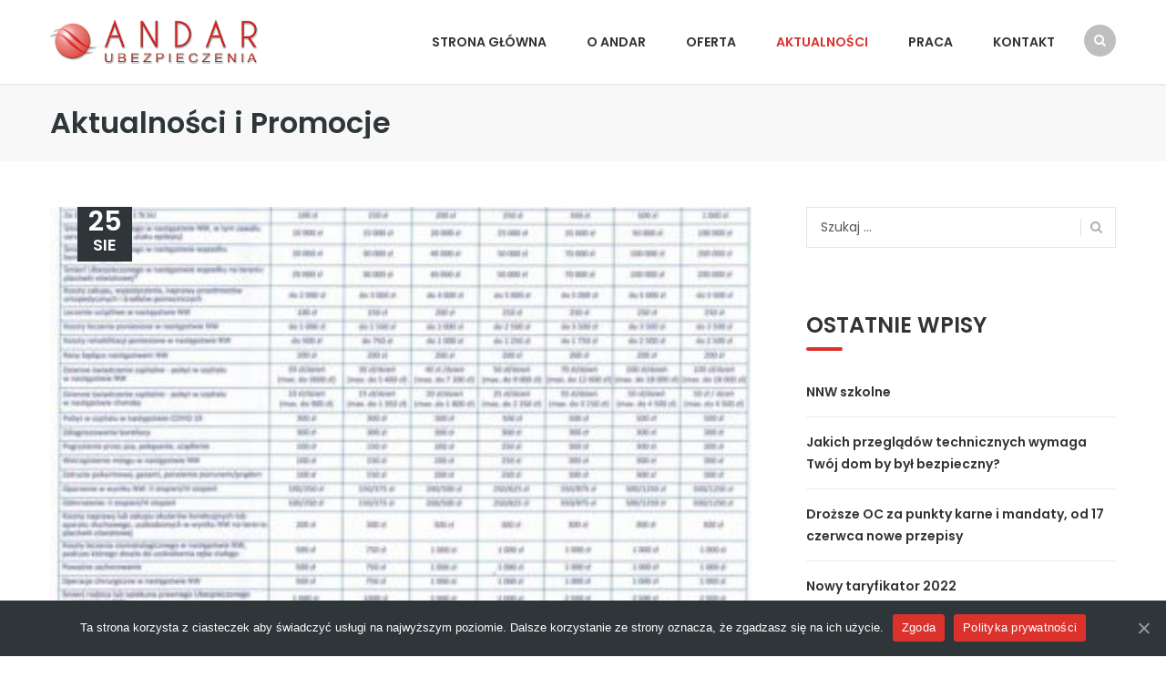

--- FILE ---
content_type: text/html; charset=UTF-8
request_url: http://andar.rzeszow.pl/aktualnosci-i-promocje/
body_size: 22756
content:
<!DOCTYPE html>
<html lang="pl-PL">
<head><meta charset="UTF-8"><script>if(navigator.userAgent.match(/MSIE|Internet Explorer/i)||navigator.userAgent.match(/Trident\/7\..*?rv:11/i)){var href=document.location.href;if(!href.match(/[?&]nowprocket/)){if(href.indexOf("?")==-1){if(href.indexOf("#")==-1){document.location.href=href+"?nowprocket=1"}else{document.location.href=href.replace("#","?nowprocket=1#")}}else{if(href.indexOf("#")==-1){document.location.href=href+"&nowprocket=1"}else{document.location.href=href.replace("#","&nowprocket=1#")}}}}</script><script>class RocketLazyLoadScripts{constructor(){this.triggerEvents=["keydown","mousedown","mousemove","touchmove","touchstart","touchend","wheel"],this.userEventHandler=this._triggerListener.bind(this),this.touchStartHandler=this._onTouchStart.bind(this),this.touchMoveHandler=this._onTouchMove.bind(this),this.touchEndHandler=this._onTouchEnd.bind(this),this.clickHandler=this._onClick.bind(this),this.interceptedClicks=[],window.addEventListener("pageshow",(e=>{this.persisted=e.persisted})),window.addEventListener("DOMContentLoaded",(()=>{this._preconnect3rdParties()})),this.delayedScripts={normal:[],async:[],defer:[]},this.allJQueries=[]}_addUserInteractionListener(e){document.hidden?e._triggerListener():(this.triggerEvents.forEach((t=>window.addEventListener(t,e.userEventHandler,{passive:!0}))),window.addEventListener("touchstart",e.touchStartHandler,{passive:!0}),window.addEventListener("mousedown",e.touchStartHandler),document.addEventListener("visibilitychange",e.userEventHandler))}_removeUserInteractionListener(){this.triggerEvents.forEach((e=>window.removeEventListener(e,this.userEventHandler,{passive:!0}))),document.removeEventListener("visibilitychange",this.userEventHandler)}_onTouchStart(e){"HTML"!==e.target.tagName&&(window.addEventListener("touchend",this.touchEndHandler),window.addEventListener("mouseup",this.touchEndHandler),window.addEventListener("touchmove",this.touchMoveHandler,{passive:!0}),window.addEventListener("mousemove",this.touchMoveHandler),e.target.addEventListener("click",this.clickHandler),this._renameDOMAttribute(e.target,"onclick","rocket-onclick"))}_onTouchMove(e){window.removeEventListener("touchend",this.touchEndHandler),window.removeEventListener("mouseup",this.touchEndHandler),window.removeEventListener("touchmove",this.touchMoveHandler,{passive:!0}),window.removeEventListener("mousemove",this.touchMoveHandler),e.target.removeEventListener("click",this.clickHandler),this._renameDOMAttribute(e.target,"rocket-onclick","onclick")}_onTouchEnd(e){window.removeEventListener("touchend",this.touchEndHandler),window.removeEventListener("mouseup",this.touchEndHandler),window.removeEventListener("touchmove",this.touchMoveHandler,{passive:!0}),window.removeEventListener("mousemove",this.touchMoveHandler)}_onClick(e){e.target.removeEventListener("click",this.clickHandler),this._renameDOMAttribute(e.target,"rocket-onclick","onclick"),this.interceptedClicks.push(e),e.preventDefault(),e.stopPropagation(),e.stopImmediatePropagation()}_replayClicks(){window.removeEventListener("touchstart",this.touchStartHandler,{passive:!0}),window.removeEventListener("mousedown",this.touchStartHandler),this.interceptedClicks.forEach((e=>{e.target.dispatchEvent(new MouseEvent("click",{view:e.view,bubbles:!0,cancelable:!0}))}))}_renameDOMAttribute(e,t,n){e.hasAttribute&&e.hasAttribute(t)&&(event.target.setAttribute(n,event.target.getAttribute(t)),event.target.removeAttribute(t))}_triggerListener(){this._removeUserInteractionListener(this),"loading"===document.readyState?document.addEventListener("DOMContentLoaded",this._loadEverythingNow.bind(this)):this._loadEverythingNow()}_preconnect3rdParties(){let e=[];document.querySelectorAll("script[type=rocketlazyloadscript]").forEach((t=>{if(t.hasAttribute("src")){const n=new URL(t.src).origin;n!==location.origin&&e.push({src:n,crossOrigin:t.crossOrigin||"module"===t.getAttribute("data-rocket-type")})}})),e=[...new Map(e.map((e=>[JSON.stringify(e),e]))).values()],this._batchInjectResourceHints(e,"preconnect")}async _loadEverythingNow(){this.lastBreath=Date.now(),this._delayEventListeners(),this._delayJQueryReady(this),this._handleDocumentWrite(),this._registerAllDelayedScripts(),this._preloadAllScripts(),await this._loadScriptsFromList(this.delayedScripts.normal),await this._loadScriptsFromList(this.delayedScripts.defer),await this._loadScriptsFromList(this.delayedScripts.async);try{await this._triggerDOMContentLoaded(),await this._triggerWindowLoad()}catch(e){}window.dispatchEvent(new Event("rocket-allScriptsLoaded")),this._replayClicks()}_registerAllDelayedScripts(){document.querySelectorAll("script[type=rocketlazyloadscript]").forEach((e=>{e.hasAttribute("src")?e.hasAttribute("async")&&!1!==e.async?this.delayedScripts.async.push(e):e.hasAttribute("defer")&&!1!==e.defer||"module"===e.getAttribute("data-rocket-type")?this.delayedScripts.defer.push(e):this.delayedScripts.normal.push(e):this.delayedScripts.normal.push(e)}))}async _transformScript(e){return await this._littleBreath(),new Promise((t=>{const n=document.createElement("script");[...e.attributes].forEach((e=>{let t=e.nodeName;"type"!==t&&("data-rocket-type"===t&&(t="type"),n.setAttribute(t,e.nodeValue))})),e.hasAttribute("src")?(n.addEventListener("load",t),n.addEventListener("error",t)):(n.text=e.text,t());try{e.parentNode.replaceChild(n,e)}catch(e){t()}}))}async _loadScriptsFromList(e){const t=e.shift();return t?(await this._transformScript(t),this._loadScriptsFromList(e)):Promise.resolve()}_preloadAllScripts(){this._batchInjectResourceHints([...this.delayedScripts.normal,...this.delayedScripts.defer,...this.delayedScripts.async],"preload")}_batchInjectResourceHints(e,t){var n=document.createDocumentFragment();e.forEach((e=>{if(e.src){const i=document.createElement("link");i.href=e.src,i.rel=t,"preconnect"!==t&&(i.as="script"),e.getAttribute&&"module"===e.getAttribute("data-rocket-type")&&(i.crossOrigin=!0),e.crossOrigin&&(i.crossOrigin=e.crossOrigin),n.appendChild(i)}})),document.head.appendChild(n)}_delayEventListeners(){let e={};function t(t,n){!function(t){function n(n){return e[t].eventsToRewrite.indexOf(n)>=0?"rocket-"+n:n}e[t]||(e[t]={originalFunctions:{add:t.addEventListener,remove:t.removeEventListener},eventsToRewrite:[]},t.addEventListener=function(){arguments[0]=n(arguments[0]),e[t].originalFunctions.add.apply(t,arguments)},t.removeEventListener=function(){arguments[0]=n(arguments[0]),e[t].originalFunctions.remove.apply(t,arguments)})}(t),e[t].eventsToRewrite.push(n)}function n(e,t){let n=e[t];Object.defineProperty(e,t,{get:()=>n||function(){},set(i){e["rocket"+t]=n=i}})}t(document,"DOMContentLoaded"),t(window,"DOMContentLoaded"),t(window,"load"),t(window,"pageshow"),t(document,"readystatechange"),n(document,"onreadystatechange"),n(window,"onload"),n(window,"onpageshow")}_delayJQueryReady(e){let t=window.jQuery;Object.defineProperty(window,"jQuery",{get:()=>t,set(n){if(n&&n.fn&&!e.allJQueries.includes(n)){n.fn.ready=n.fn.init.prototype.ready=function(t){e.domReadyFired?t.bind(document)(n):document.addEventListener("rocket-DOMContentLoaded",(()=>t.bind(document)(n)))};const t=n.fn.on;n.fn.on=n.fn.init.prototype.on=function(){if(this[0]===window){function e(e){return e.split(" ").map((e=>"load"===e||0===e.indexOf("load.")?"rocket-jquery-load":e)).join(" ")}"string"==typeof arguments[0]||arguments[0]instanceof String?arguments[0]=e(arguments[0]):"object"==typeof arguments[0]&&Object.keys(arguments[0]).forEach((t=>{delete Object.assign(arguments[0],{[e(t)]:arguments[0][t]})[t]}))}return t.apply(this,arguments),this},e.allJQueries.push(n)}t=n}})}async _triggerDOMContentLoaded(){this.domReadyFired=!0,await this._littleBreath(),document.dispatchEvent(new Event("rocket-DOMContentLoaded")),await this._littleBreath(),window.dispatchEvent(new Event("rocket-DOMContentLoaded")),await this._littleBreath(),document.dispatchEvent(new Event("rocket-readystatechange")),await this._littleBreath(),document.rocketonreadystatechange&&document.rocketonreadystatechange()}async _triggerWindowLoad(){await this._littleBreath(),window.dispatchEvent(new Event("rocket-load")),await this._littleBreath(),window.rocketonload&&window.rocketonload(),await this._littleBreath(),this.allJQueries.forEach((e=>e(window).trigger("rocket-jquery-load"))),await this._littleBreath();const e=new Event("rocket-pageshow");e.persisted=this.persisted,window.dispatchEvent(e),await this._littleBreath(),window.rocketonpageshow&&window.rocketonpageshow({persisted:this.persisted})}_handleDocumentWrite(){const e=new Map;document.write=document.writeln=function(t){const n=document.currentScript,i=document.createRange(),r=n.parentElement;let o=e.get(n);void 0===o&&(o=n.nextSibling,e.set(n,o));const s=document.createDocumentFragment();i.setStart(s,0),s.appendChild(i.createContextualFragment(t)),r.insertBefore(s,o)}}async _littleBreath(){Date.now()-this.lastBreath>45&&(await this._requestAnimFrame(),this.lastBreath=Date.now())}async _requestAnimFrame(){return document.hidden?new Promise((e=>setTimeout(e))):new Promise((e=>requestAnimationFrame(e)))}static run(){const e=new RocketLazyLoadScripts;e._addUserInteractionListener(e)}}RocketLazyLoadScripts.run();</script>

<meta name="viewport" content="width=device-width, initial-scale=1">
<link rel="profile" href="http://gmpg.org/xfn/11">
<link rel="pingback" href="http://andar.rzeszow.pl/xmlrpc.php">

<title>Andar Ubezpieczenia Rzeszów - Aktualności i promocje</title><link rel="preload" as="style" href="https://fonts.googleapis.com/css?family=Poppins%3A400%7CPoppins%3A600%7CPoppins%3A600&#038;display=swap" /><link rel="stylesheet" href="https://fonts.googleapis.com/css?family=Poppins%3A400%7CPoppins%3A600%7CPoppins%3A600&#038;display=swap" media="print" onload="this.media='all'" /><noscript><link rel="stylesheet" href="https://fonts.googleapis.com/css?family=Poppins%3A400%7CPoppins%3A600%7CPoppins%3A600&#038;display=swap" /></noscript><style id="rocket-critical-css">@-webkit-keyframes fadeOut{0%{opacity:1}100%{opacity:0}}@keyframes fadeOut{0%{opacity:1}100%{opacity:0}}html{font-family:sans-serif;-webkit-text-size-adjust:100%;-ms-text-size-adjust:100%}body{margin:0}article,aside,header,main,nav{display:block}a{background-color:transparent}h1{margin:.67em 0;font-size:2em}img{border:0}input{margin:0;font:inherit;color:inherit}input[type="submit"]{-webkit-appearance:button}input::-moz-focus-inner{padding:0;border:0}input{line-height:normal}input[type="search"]{-webkit-box-sizing:content-box;-moz-box-sizing:content-box;box-sizing:content-box;-webkit-appearance:textfield}input[type="search"]::-webkit-search-cancel-button,input[type="search"]::-webkit-search-decoration{-webkit-appearance:none}*{-webkit-box-sizing:border-box;-moz-box-sizing:border-box;box-sizing:border-box}*:before,*:after{-webkit-box-sizing:border-box;-moz-box-sizing:border-box;box-sizing:border-box}html{font-size:10px}body{font-family:"Helvetica Neue",Helvetica,Arial,sans-serif;font-size:14px;line-height:1.42857143;color:#333;background-color:#fff}input{font-family:inherit;font-size:inherit;line-height:inherit}a{color:#337ab7;text-decoration:none}img{vertical-align:middle}h1,h3,h4{font-family:inherit;font-weight:500;line-height:1.1;color:inherit}h1,h3{margin-top:20px;margin-bottom:10px}h4{margin-top:10px;margin-bottom:10px}h1{font-size:36px}h3{font-size:24px}h4{font-size:18px}.text-right{text-align:right}ul{margin-top:0;margin-bottom:10px}ul ul{margin-bottom:0}.container{padding-right:15px;padding-left:15px;margin-right:auto;margin-left:auto}@media (min-width:768px){.container{width:750px}}@media (min-width:992px){.container{width:970px}}@media (min-width:1200px){.container{width:1200px}}.row{margin-right:-15px;margin-left:-15px}.col-md-6,.col-md-12{position:relative;min-height:1px;padding-right:15px;padding-left:15px}@media (min-width:992px){.col-md-6,.col-md-12{float:left}.col-md-12{width:100%}.col-md-6{width:50%}}label{display:inline-block;max-width:100%;margin-bottom:5px;font-weight:bold}input[type="search"]{-webkit-box-sizing:border-box;-moz-box-sizing:border-box;box-sizing:border-box}input[type="search"]{-webkit-appearance:none}.clearfix:before,.clearfix:after,.container:before,.container:after,.row:before,.row:after{display:table;content:" "}.clearfix:after,.container:after,.row:after{clear:both}.show{display:block!important}@-ms-viewport{width:device-width}.holder{margin:15px 0}::-webkit-selection{color:#fff;text-shadow:none;background:#78b942}a{color:#333;text-decoration:none}img{max-width:100%;height:auto}body,input{font:14px/24px "Poppins",sans-serif;font-weight:300;background:#fff;color:#666}i{font-style:italic}h1,h3,h4{font-weight:700;color:#222}h1,h3,h4{font-family:"Poppins",sans-serif}h1{font-size:50px}h3{font-size:24px}h4{font-size:20px}.screen-reader-text{clip:rect(1px,1px,1px,1px);position:absolute!important;height:1px;width:1px;overflow:hidden}ul{padding:0;margin:0 0 30px 25px}ul{list-style:disc}li>ul{margin-bottom:0}::-webkit-selection{color:#fff;text-shadow:none;background:#333}input[type="submit"]{height:45px;background-color:#18ba60;font-family:"Poppins",sans-serif;font-size:13px;font-weight:600;line-height:45px;padding:0 30px;border-radius:3px;white-space:nowrap;border:none;z-index:0;display:inline-block}input[type="search"]{border:1px solid #e6e6e6;height:50px;padding:13px 15px;width:100%;color:#555;margin-bottom:30px}input:-moz-placeholder,input::-moz-placeholder{color:#555;opacity:1}input:-ms-input-placeholder{color:#555}input::-webkit-input-placeholder{color:#555;opacity:1}input[type="submit"],input[type="search"]{-webkit-appearance:none;text-shadow:none;-webkit-box-shadow:none;-moz-box-shadow:none;-o-box-shadow:none;box-shadow:none}input[type="submit"]{border-width:0;color:#fff}body{overflow-x:hidden}.flat-top{background-color:#3a526a;padding:8px 0 7px;font-size:12px;font-family:"Poppins",sans-serif;font-weight:300}.flat-top,.flat-top .custom-info a{color:#fff}.flat-top .custom-info ul{padding:0;margin:0;list-style:none;font-family:"Poppins",sans-serif}.flat-top .custom-info ul li{display:inline-block;margin-right:27px;position:relative;line-height:30px}.flat-top.header-style1 .custom-info ul li:after{position:absolute;right:-15px;top:5px;width:1px;height:14px;background-color:#617588;content:""}.flat-top .custom-info ul li:last-child:after{display:none}.flat-top .custom-info ul li i{margin-right:8px}.flat-top .custom-info a,.flat-top .custom-info i,.flat-top .custom-info{font-size:12px}.flat-top .flat-socials{float:right}.flat-socials{padding:0;margin:0}.header{width:100%;z-index:101;position:relative;webkit-box-shadow:0 1px 2px rgba(0,0,0,0.1);-moz-box-shadow:0 1px 2px rgba(0,0,0,0.1);-ms-box-shadow:0 1px 2px rgba(0,0,0,0.1);-o-box-shadow:0 1px 2px rgba(0,0,0,0.1);box-shadow:0 1px 2px rgba(0,0,0,0.1);background-color:#fff}.header .header-wrap .logo{float:left}.show-search{float:right;margin-left:32px}.show-search a{position:relative;width:35px;height:35px;background:#bfbfbf;display:block;border-radius:50%;text-align:center;line-height:35px;margin:27px 0 18px}.show-search a i{font-size:14px;color:#fff}.top-search{position:absolute;width:250px;right:15px;top:100px;opacity:0;visibility:hidden;z-index:-99}.search-form label,.top-search .search-form .search-field{width:100%;background-color:#fff}.nav-wrap{float:right}#mainnav ul{list-style:none;margin:0;padding:0}#mainnav ul li{position:relative}#mainnav>ul>li{display:inline-block}#mainnav>ul>li>a{line-height:92px;display:inline-block;padding:0 20px 0 20px;font-family:"Poppins",sans-serif;font-size:14px;font-weight:600;color:#424242;text-transform:uppercase}#mainnav>ul>li:last-child>a{padding:0 0 0 20px}#mainnav ul.sub-menu{text-align:left;position:absolute;left:0;top:150%;width:250px;background-color:#1d2738;z-index:9999;-ms-filter:"progid:DXImageTransform.Microsoft.Alpha(Opacity=0)";filter:alpha(opacity=0);opacity:0;visibility:hidden}#mainnav ul li ul li{margin-left:0}#mainnav ul.sub-menu>li{border-top:1px solid #2d374a}#mainnav ul.sub-menu>li:first-child{border-top:0}#mainnav ul.sub-menu>li>a{display:block;color:#979797;text-decoration:none;padding:0 0 0 15px;font-family:"Poppins",sans-serif;font-weight:300;line-height:40px}.btn-menu{display:none;float:right;position:relative;background:transparent;margin:38px 0px 38px 20px;width:26px;height:16px}.btn-menu:before,.btn-menu:after,.btn-menu span{background-color:#18ba60}.btn-menu:before,.btn-menu:after{content:"";position:absolute;top:0;height:2px;width:100%;left:0;top:50%;-webkit-transform-origin:50% 50%;-ms-transform-origin:50% 50%;transform-origin:50% 50%}.btn-menu span{position:absolute;width:100%;height:2px;left:0;top:50%;overflow:hidden;text-indent:200%}.btn-menu:before{-webkit-transform:translate3d(0,-7px,0);transform:translate3d(0,-7px,0)}.btn-menu:after{-webkit-transform:translate3d(0,7px,0);transform:translate3d(0,7px,0)}.btn-menu{display:none}.page-wrap{padding:50px 0;background-color:#fff;overflow:hidden}.page-wrap.sidebar-right .content-area{float:left;width:70.94017094017094%;padding-right:5.128205128205128%;position:relative}.page-wrap.sidebar-right .widget-area{float:left;width:29.05982905982906%;z-index:2;position:relative}.page-title{position:relative;padding:15px 0 15px}.page-title .page-title-heading h1{font-family:"Poppins",sans-serif;font-size:32px;color:#2e363a;margin:0 0 0 0;font-weight:600}.page-title-container{display:table;overflow:hidden;width:100%}.page-title.pagetitle_style_2 .page-title-heading{display:table-cell;margin:0;text-align:left;vertical-align:middle;width:65%}article.page.type-page{margin-bottom:40px}article:before,article:after,.entry-content:before,.entry-content:after{content:"";display:table;clear:both}.widget ul{padding:0;margin:0;list-style:none}.widget ul li{padding:13px 0 12px}.sidebar .widget{margin-bottom:50px;overflow:hidden}.widget .widget-title{font-size:24px;text-transform:uppercase;color:#333;font-weight:600;padding-bottom:15px;position:relative;margin-bottom:33px;margin-top:17px}.widget .widget-title:after{width:40px;height:4px;position:absolute;content:"";bottom:0;left:0;background-color:#18ba60;-webkit-border-radius:2px;-moz-border-radius:2px;border-radius:2px}.widget.widget_recent_entries a{font-weight:bold;display:block}.widget.widget_recent_entries li:first-child{padding-top:0}.widget.widget_recent_entries li{padding:15px 0;border-bottom:1px solid #ebebeb}.widget.widget_categories ul li{position:relative;display:block;padding-left:16px;margin-bottom:0}.widget.widget_categories>ul>li{border-bottom:1px solid #e5e5e5}.widget.widget_categories ul li:before{font-family:"FontAwesome";content:"\f0da";font-size:14px;color:#656565;position:absolute;left:0;top:11px}.widget_search .search-form{width:100%;height:50px;position:relative;margin:0;z-index:9999}.widget_search .search-form label{display:block}.widget_search .search-form .search-submit{background-image:url(http://andar.rzeszow.pl/wp-content/themes/finance/images/search.svg);background-color:transparent;background-size:13px 13px;background-position:center right;background-repeat:no-repeat;width:24px;height:21px;border-left:1px solid rgba(0,0,0,0.4);padding:5px 0 5px 10px;text-indent:-9999px;padding:0;position:absolute;right:15px;top:12px;-webkit-opacity:0.3;-khtml-opacity:0.3;-moz-opacity:0.3;opacity:0.3;-ms-filter:progid:DXImageTransform.Microsoft.Alpha(opacity=30);filter:alpha(opacity=30)}.widget_search .search-form input[type="search"]{margin-bottom:0;height:45px;font-size:14px;color:rgba(21,65,110,0.65)}.go-top{position:fixed!important;right:-35px;bottom:15px;width:40px;height:40px;-webkit-border-radius:2px;-moz-border-radius:2px;-ms-border-radius:2px;-o-border-radius:2px;border-radius:2px;background-color:rgba(0,0,0,0.4);line-height:40px;text-align:center;-ms-filter:"progid:DXImageTransform.Microsoft.Alpha(Opacity=0)";filter:alpha(opacity=0);opacity:0}.go-top.show{right:15px;bottom:15px;-ms-filter:"progid:DXImageTransform.Microsoft.Alpha(Opacity=100)";filter:alpha(opacity=100);opacity:1;visibility:visible;z-index:9999}.go-top i{font-size:14px;color:#fff;font-weight:600;padding-bottom:3px}.preloader{width:100%;height:100%;background-color:#fff;position:fixed;top:0;left:0;z-index:9999}.clear-loading{text-align:center;margin:0 auto;position:absolute;top:50%;left:50%;margin-top:-50px;margin-left:-50px;-webkit-box-sizing:border-box;-moz-box-sizing:border-box;-ms-box-sizing:border-box;-o-box-sizing:border-box;box-sizing:border-box}.loading-effect-2{width:100px;height:100px}.loading-effect-2>span,.loading-effect-2>span:before,.loading-effect-2>span:after{content:"";display:block;border-radius:50%;border:2px solid #18ba60;position:absolute;top:50%;left:50%;-webkit-transform:translate(-50%,-50%);-moz-transform:translate(-50%,-50%);-ms-transform:translate(-50%,-50%);-o-transform:translate(-50%,-50%);transform:translate(-50%,-50%)}.loading-effect-2>span{width:100%;height:100%;top:0;left:0;border-left-color:transparent;-webkit-animation:effect-2 2s infinite linear;-moz-animation:effect-2 2s infinite linear;-ms-animation:effect-2 2s infinite linear;-o-animation:effect-2 2s infinite linear;animation:effect-2 2s infinite linear}.loading-effect-2>span:before{width:75%;height:75%;border-right-color:transparent}.loading-effect-2>span:after{width:50%;height:50%;border-bottom-color:transparent}@-webkit-keyframes effect-2{from{-webkit-transform:rotate(0deg);-moz-transform:rotate(0deg);-ms-transform:rotate(0deg);-o-transform:rotate(0deg);transform:rotate(0deg)}to{-webkit-transform:rotate(360deg);-moz-transform:rotate(360deg);-ms-transform:rotate(360deg);-o-transform:rotate(360deg);transform:rotate(360deg)}}@keyframes effect-2{from{-webkit-transform:rotate(0deg);-moz-transform:rotate(0deg);-ms-transform:rotate(0deg);-o-transform:rotate(0deg);transform:rotate(0deg)}to{-webkit-transform:rotate(360deg);-moz-transform:rotate(360deg);-ms-transform:rotate(360deg);-o-transform:rotate(360deg);transform:rotate(360deg)}}@-webkit-keyframes fadeIn{0%{opacity:0}100%{opacity:1}}@keyframes fadeIn{0%{opacity:0}100%{opacity:1}}@-webkit-keyframes fadeOut{0%{opacity:1}100%{opacity:0}}@keyframes fadeOut{0%{opacity:1}100%{opacity:0}}@media only screen and (max-width:991px){.btn-menu{display:block}#mainnav{display:none}.flat-top{text-align:center}.flat-top .flat-socials{float:none}.flat-socials{display:none}.flat-top .col-md-6.text-right{padding-top:20px}.page-wrap.sidebar-right .content-area,.page-wrap.sidebar-right .widget-area{width:100%}.page-wrap.sidebar-right .content-area{padding-right:0!important}.page-wrap.sidebar-right .widget-area{padding-top:30px}}@media only screen and (max-width:767px){.flat-top .col-md-6.text-right{padding-top:5px}.page-title.pagetitle_style_2 .page-title-heading{display:table;width:100%;text-align:left}}@media only screen and (max-width:479px){.show-search{display:none}.flat-top .custom-info ul li:after{display:none}}#cookie-notice{position:fixed;min-width:100%;height:auto;z-index:100000;font-size:13px;letter-spacing:0;line-height:20px;left:0;text-align:center;font-weight:normal;font-family:-apple-system,BlinkMacSystemFont,Arial,Roboto,"Helvetica Neue",sans-serif}#cookie-notice,#cookie-notice *{-webkit-box-sizing:border-box;-moz-box-sizing:border-box;box-sizing:border-box}#cookie-notice.cn-animated{-webkit-animation-duration:0.5s!important;animation-duration:0.5s!important;-webkit-animation-fill-mode:both;animation-fill-mode:both}#cookie-notice .cookie-notice-container{display:block}.cn-position-bottom{bottom:0}.cookie-notice-container{padding:15px 30px;text-align:center;width:100%;z-index:2}.cn-close-icon{position:absolute;right:15px;top:50%;margin-top:-10px;width:15px;height:15px;opacity:0.5;padding:10px;outline:none}.cn-close-icon:before,.cn-close-icon:after{position:absolute;content:' ';height:15px;width:2px;top:3px;background-color:#fff}.cn-close-icon:before{transform:rotate(45deg)}.cn-close-icon:after{transform:rotate(-45deg)}#cookie-notice .cn-button{margin:0 0 0 10px;border:none}.cn-button{font-family:-apple-system,BlinkMacSystemFont,Arial,Roboto,"Helvetica Neue",sans-serif;font-weight:normal;font-size:13px;letter-spacing:0.25px;line-height:20px;margin:0;padding:0;text-align:center;text-transform:none;display:inline-block;touch-action:manipulation;white-space:nowrap;outline:none;box-shadow:none;text-shadow:none;border:none;-webkit-border-radius:3px;-moz-border-radius:3px;border-radius:3px}.cn-button.bootstrap{text-decoration:none;padding:8.5px 10px;line-height:1}.cn-button.bootstrap{color:#fff;background:#20C19E}.cn-text-container{margin:0 0 6px 0}.cn-text-container,.cn-buttons-container{display:inline-block}#cookie-notice.cookie-notice-visible.cn-effect-fade{-webkit-animation-name:fadeIn;animation-name:fadeIn}#cookie-notice.cn-effect-fade{-webkit-animation-name:fadeOut;animation-name:fadeOut}@-webkit-keyframes fadeIn{from{opacity:0}to{opacity:1}}@keyframes fadeIn{from{opacity:0}to{opacity:1}}@-webkit-keyframes fadeOut{from{opacity:1}to{opacity:0}}@keyframes fadeOut{from{opacity:1}to{opacity:0}}@media all and (max-width:900px){.cookie-notice-container #cn-notice-text{display:block}.cookie-notice-container #cn-notice-buttons{display:block}#cookie-notice .cn-button{margin:0 5px 5px 5px}}@media all and (max-width:480px){.cookie-notice-container{padding:15px 25px}}#wpms_sitemap{width:100%;position:relative;clear:both}#wpms_sitemap div{width:100%}#wpms_sitemap a{box-shadow:none;text-decoration:none}#wpms_sitemap h4{font-size:18px;line-height:20px;padding-bottom:0;margin-bottom:4px}#wpms_sitemap ul{list-style-type:disc;margin-bottom:0;padding-bottom:15px;font-size:15px;line-height:24px;font-weight:normal;background:none}#wpms_sitemap ul{margin-bottom:0;list-style-type:circle}.wpms_frontend_menus_sitemap li{margin-bottom:0;list-style-type:circle}#wpms_sitemap li{display:list-item}.wpms_column{padding-right:15px;box-sizing:border-box;word-break:break-word}.wpms_clearRow{width:100%;height:24px;display:block;clear:both;position:relative}@media screen and (max-width:450px){.wpms_column{width:100%!important}}</style>
<link href="//maxcdn.bootstrapcdn.com/font-awesome/4.7.0/css/font-awesome.min.css" data-rocket-async="style" as="style" onload="this.onload=null;this.rel='stylesheet'" onerror="this.removeAttribute('data-rocket-async')"  rel="preload">
			<style>
			.fuse_social_icons_links {
			    display: block;
			}
			.facebook-awesome-social::before {
			    content: "\f09a" !important;
			}
			
			.awesome-social-img img {
			    position: absolute;
			    top: 50%;
			    left: 50%;
			    transform: translate(-50%,-50%);
			}

			.awesome-social-img {
			    position: relative;
			}			
			.icon_wrapper .awesome-social {
			    font-family: 'FontAwesome' !important;
			}
			#icon_wrapper .fuse_social_icons_links .awesome-social {
			    font-family: "FontAwesome" !important;
			    ext-rendering: auto !important;
			    -webkit-font-smoothing: antialiased !important;
			    -moz-osx-font-smoothing: grayscale !important;
			}
									
			
			#icon_wrapper{
				position: fixed;
				top: 50%;
				left: 0px;
				z-index: 99999;
			}
			
			.awesome-social

			{

            margin-top:2px;

			color: #fff !important;

			text-align: center !important;

			display: block;

			
			line-height: 51px !important;

			width: 48px !important;

			height: 48px !important;

			font-size: 28px !important;

			


			}

			
			.fuse_social_icons_links

			{

			outline:0 !important;



			}

			.fuse_social_icons_links:hover{

			text-decoration:none !important;

			}

			
			.fb-awesome-social

			{

			background: #3b5998;
			border-color: #3b5998;
			
			}
			.facebook-awesome-social

			{

			background: #3b5998;
			border-color: #3b5998;
						}


			.tw-awesome-social

			{

			background:#00aced;
			border-color: #00aced;
			
			}
			.twitter-awesome-social

			{

			background:#00aced;
			border-color: #00aced;
			
			}
			.rss-awesome-social

			{

			background:#FA9B39;
			border-color: #FA9B39;
			
			}

			.linkedin-awesome-social

			{

			background:#007bb6;
			border-color: #007bb6;
						}

			.youtube-awesome-social

			{

			background:#bb0000;
			border-color: #bb0000;
						}

			.flickr-awesome-social

			{

			background: #ff0084;
			border-color: #ff0084;
						}

			.pinterest-awesome-social

			{

			background:#cb2027;
			border-color: #cb2027;
						}

			.stumbleupon-awesome-social

			{

			background:#f74425 ;
			border-color: #f74425;
						}

			.google-plus-awesome-social

			{

			background:#f74425 ;
			border-color: #f74425;
						}

			.instagram-awesome-social

			{

			    background: -moz-linear-gradient(45deg, #f09433 0%, #e6683c 25%, #dc2743 50%, #cc2366 75%, #bc1888 100%);
			    background: -webkit-linear-gradient(45deg, #f09433 0%,#e6683c 25%,#dc2743 50%,#cc2366 75%,#bc1888 100%);
			    background: linear-gradient(45deg, #f09433 0%,#e6683c 25%,#dc2743 50%,#cc2366 75%,#bc1888 100%);
			    filter: progid:DXImageTransform.Microsoft.gradient( startColorstr='#f09433', endColorstr='#bc1888',GradientType=1 );
			    border-color: #f09433;
					    

			}

			.tumblr-awesome-social

			{

			background: #32506d ;
			border-color: #32506d;
						}

			.vine-awesome-social

			{

			background: #00bf8f ;
			border-color: #00bf8f;
						}

            .vk-awesome-social {



            background: #45668e ;
            border-color: #45668e;
            
            }

            .soundcloud-awesome-social

                {

            background: #ff3300 ;
            border-color: #ff3300;
            
                }

                .reddit-awesome-social{



            background: #ff4500 ;
            border-color: #ff4500;

                            }

                .stack-awesome-social{



            background: #fe7a15 ;
            border-color: #fe7a15;
            
                }

                .behance-awesome-social{

            background: #1769ff ;
            border-color: #1769ff;
            
                }

                .github-awesome-social{

            background: #999999 ;
            border-color: #999999;
            


                }

                .envelope-awesome-social{

                  background: #ccc ;
 				  border-color: #ccc;                 
 				                  }

/*  Mobile */






/* Custom Background */


             




			</style>

<meta name="dc.title" content="Andar Ubezpieczenia Rzeszów - Aktualności i promocje">
<meta name="dc.description" content="Andar Ubezpieczenia Rzeszów - Aktualności i promocje">
<meta name="dc.relation" content="http://andar.rzeszow.pl/aktualnosci-i-promocje/">
<meta name="dc.source" content="http://andar.rzeszow.pl/">
<meta name="dc.language" content="pl_PL">
<meta name="description" content="Andar Ubezpieczenia Rzeszów - Aktualności i promocje">
<meta name="robots" content="index, follow, max-snippet:-1, max-image-preview:large, max-video-preview:-1">
<link rel="canonical" href="http://andar.rzeszow.pl/aktualnosci-i-promocje/">
<meta property="og:url" content="http://andar.rzeszow.pl/aktualnosci-i-promocje/">
<meta property="og:site_name" content="ANDAR">
<meta property="og:locale" content="pl_PL">
<meta property="og:type" content="article">
<meta property="article:author" content="https://www.facebook.com/andar24pl/">
<meta property="article:publisher" content="https://www.facebook.com/andar24pl/">
<meta property="og:title" content="Andar Ubezpieczenia Rzeszów - Aktualności i promocje">
<meta property="og:description" content="Andar Ubezpieczenia Rzeszów - Aktualności i promocje">
<meta property="og:image" content="http://andar.rzeszow.pl/wp-content/uploads/2020/02/o-andar.jpg">
<meta property="og:image:width" content="1281">
<meta property="og:image:height" content="962">
<meta property="og:image:alt" content="andar ubezpieczenia, andar ubezpieczenia rzeszów, ubezpieczenia rzeszów, firma ubezpieczeniowa, firma ubezpieczeniowa rzeszów, ubezpieczenia majątkowe, ubezpieczenia komunikacyjne, ubezpieczenia życia i zdrowia, ubezpieczenia rolne, ubezpieczenia turystyczne, ubezpieczenia oc i ac, ubezpieczenia indywidualne, ubezpieczenia rodziny, ubezpieczenia dla firm, Ubezpieczenie domu i mieszkania, Ubezpieczenie od wypadku, ubezpieczenie dzieci, ubezpieczenie samochodu Rzeszów">
<meta name="twitter:card" content="summary">
<meta name="twitter:title" content="Andar Ubezpieczenia Rzeszów - Aktualności i promocje">
<meta name="twitter:description" content="Andar Ubezpieczenia Rzeszów - Aktualności i promocje">
<meta name="twitter:image" content="http://andar.rzeszow.pl/wp-content/uploads/2020/02/o-andar.jpg">
<link rel='dns-prefetch' href='//fonts.googleapis.com' />
<link href='https://fonts.gstatic.com' crossorigin rel='preconnect' />
<link rel="alternate" type="application/rss+xml" title="ANDAR &raquo; Kanał z wpisami" href="http://andar.rzeszow.pl/feed/" />
<link rel="alternate" type="application/rss+xml" title="ANDAR &raquo; Kanał z komentarzami" href="http://andar.rzeszow.pl/comments/feed/" />
<style type="text/css">
img.wp-smiley,
img.emoji {
	display: inline !important;
	border: none !important;
	box-shadow: none !important;
	height: 1em !important;
	width: 1em !important;
	margin: 0 .07em !important;
	vertical-align: -0.1em !important;
	background: none !important;
	padding: 0 !important;
}
</style>
	<link rel='preload'   href='http://andar.rzeszow.pl/wp-content/plugins/themesflat/assets/css/shortcodes.css?ver=5.7.14' data-rocket-async="style" as="style" onload="this.onload=null;this.rel='stylesheet'" onerror="this.removeAttribute('data-rocket-async')"  type='text/css' media='all' />
<link rel='preload'   href='http://andar.rzeszow.pl/wp-content/plugins/themesflat/assets/css/shortcodes-3rd.css?ver=5.7.14' data-rocket-async="style" as="style" onload="this.onload=null;this.rel='stylesheet'" onerror="this.removeAttribute('data-rocket-async')"  type='text/css' media='all' />
<link rel='preload'   href='http://andar.rzeszow.pl/wp-content/themes/finance/css/bootstrap.css?ver=1' data-rocket-async="style" as="style" onload="this.onload=null;this.rel='stylesheet'" onerror="this.removeAttribute('data-rocket-async')"  type='text/css' media='all' />
<link rel='preload'   href='http://andar.rzeszow.pl/wp-includes/css/dist/block-library/style.min.css?ver=5.7.14' data-rocket-async="style" as="style" onload="this.onload=null;this.rel='stylesheet'" onerror="this.removeAttribute('data-rocket-async')"  type='text/css' media='all' />
<link rel='preload'   href='http://andar.rzeszow.pl/wp-content/plugins/revslider/public/assets/css/rs6.css?ver=6.1.0' data-rocket-async="style" as="style" onload="this.onload=null;this.rel='stylesheet'" onerror="this.removeAttribute('data-rocket-async')"  type='text/css' media='all' />
<style id='rs-plugin-settings-inline-css' type='text/css'>
#rs-demo-id {}
</style>

<link rel='preload'   href='http://andar.rzeszow.pl/wp-content/themes/finance/css/main.css?ver=5.7.14' data-rocket-async="style" as="style" onload="this.onload=null;this.rel='stylesheet'" onerror="this.removeAttribute('data-rocket-async')"  type='text/css' media='all' />
<link rel='preload'   href='http://andar.rzeszow.pl/wp-content/themes/finance/style.css?ver=5.7.14' data-rocket-async="style" as="style" onload="this.onload=null;this.rel='stylesheet'" onerror="this.removeAttribute('data-rocket-async')"  type='text/css' media='all' />
<style id='themesflat-style-inline-css' type='text/css'>
.page-title { background-image: url(http://andar.rzeszow.pl/wp-content/themes/finance/images/page-title.jpg) ; }
body,button,input,select,textarea { font-family:Poppins ; }
body,button,input,select,textarea { font-weight:400;}
body,button,input,select,textarea { font-style:normal; }
body,button,input,select,textarea { font-size:14px; }
body,button,input,select,textarea { line-height:24px !important; }
h1,h2,h3,h5,h6 { font-family:Poppins;}
h1,h2,h3,h4,h5,h6 { font-weight:600;}
h1,h2,h3,h4,h5,h6  { font-style:normal; }
#mainnav > ul > li > a { font-family:Poppins;}
#mainnav > ul > li > a { font-weight:600;}
#mainnav > ul > li > a  { font-style:normal; }
#mainnav ul li a { font-size:14px;}
#mainnav ul li a { line_height92px;}
h1 { font-size:50px; }
h2 { font-size:30px; }
h3 { font-size:24px; }
h4 { font-size:20px; }
h5 { font-size:15px; }
h6 { font-size:13px; }
.page-title .page-title-heading h1, .breadcrumbs .trail-end, .breadcrumbs span { color:#2e363a; }
.breadcrumbs span a, .breadcrumbs a,.breadcrumbs span.sep { color:#db332c; }
.page-title { Padding:25px 0; }
a:hover,.wrap-client-slide .owl-theme .owl-controls .owl-nav div.owl-prev:hover:before, .wrap-client-slide .owl-theme .owl-controls .owl-nav div.owl-next:hover:before,ul.flat-list li:before,.navigation.posts-navigation .nav-links li a .meta-nav,article h4.entry-time a,.author-post .info .name a,.flat-portfolio .portfolio-gallery .item .title-post a:hover,.flat-portfolio .portfolio-gallery .item .category-post a:hover,.footer-widgets ul li a:hover,.bottom #menu-bottom li a:hover,.flat-iconbox.flat-iconbox-style2:hover .box-icon span,.imagebox.style-2 .box-button a,.imagebox.style-2 .box-header .box-title a:hover,.imagebox.style-3 .box-header .box-title a:hover,.flat-iconbox.style-3 .box-header .box-icon span,.testimonial-slider.style-2 .testimonial-author .author-info,.blog-shortcode.blog-home3 article .read-more a,.blog-shortcode.blog-home3 article .read-more a:after,.flat-text-block-timeline .year,.imagebox.services-grid .box-button a,.imagebox.services-grid .box-header .box-title a:hover,.flat-portfolio .item .title-post a:hover,.portfolio-filter li a:hover,.breadcrumbs span a:hover, .breadcrumbs a:hover,.flat-imagebox.style-2 .flat-imagebox-button a,.flat-imagebox.style-2 .flat-imagebox-header .flat-imagebox-title a:hover,.flat-iconbox.style-3 .flat-iconbox-header .flat-iconbox-icon span,.flat-imagebox.services-grid .flat-imagebox-button a,article .entry-meta ul li a:hover,.breadcrumbs span a, .breadcrumbs a, .breadcrumbs span.sep { color:#db332c;}
.title-section .title:after,.flat-iconbox.rounded .box-icon,.owl-theme .owl-controls .owl-nav [class*=owl-],.blog-shortcode article .featured-post:after,.blog-shortcode article:hover .entry-meta,.flat-iconbox.circle .box-icon,.flat-progress .progress-animate,.flat-button,.flat-team .box-readmore a,.portfolio-filter li.active a:after,.portfolio-filter li a:after,.flat-socials li a,.imagebox.style-2 .box-image:after,.title-section.style3 .title:after,.imagebox.style-3 .box-image:before,.imagebox.style-3 .box-image:after,.testimonial-slider.style-2.owl-theme.owl-theme .owl-controls .owl-nav [class*=owl-]:hover,.btn-cons a:hover,.testimonials-sidebar .owl-theme .owl-dots .owl-dot span:hover, .testimonials-sidebar .owl-theme .owl-dots .owl-dot.active span,.imagebox.services-grid .box-image:after,.blog-shortcode article .read-more a:hover,input[type='submit'],.flat-imagebox .flat-imagebox-button a,.flat-iconbox.rounded .flat-iconbox-icon,.flat-imagebox.style-2 .flat-imagebox-image:after,.flat-iconbox.circle .flat-iconbox-icon,.testimonial-slider.style-1 .testimonial-content:before,.flat-imagebox.style-3 .flat-imagebox-image:before,.flat-imagebox.style-3 .flat-imagebox-image:after,.flat-imagebox.services-grid .flat-imagebox-image:after,article .entry-content .more-link { background-color:#db332c; }
 .info-top-right a.appoinment,.imagebox .box-button a,.imagebox .box-header:before,.call-back-form .flat-button-form,.flat-before-footer .custom-info .icon,button, input[type='button'], input[type='reset'],.go-top:hover,.page-template-tpl .vc_toggle_active .vc_toggle_title,.wpb_gallery_slides .flex-direction-nav li a,.sidebar .widget.widget_nav_menu ul li:first-child a:before,.featured-post.blog-slider .flex-prev, .featured-post.blog-slider .flex-next,.vc_tta.vc_tta-accordion .vc_tta-controls-icon-position-left.vc_tta-panel-title>a,#flat-portfolio-carousel ul.flex-direction-nav li a,.navigation.posts-navigation .nav-links li a:after,.title_related_portfolio:after,.navigation.paging-navigation a:hover,.widget .widget-title:after,.widget.widget_tag_cloud .tagcloud a,.navigation.paging-navigation .current,.widget.widget_categories ul li:first-child > a:before,.blog-single .entry-footer .tags-links a,.comment-reply-title:after, .comment-title:after,#mc4wp-form-1 input[type='submit'] {
			background-color:#db332c;
		}
textarea:focus,
		input[type='text']:focus,
		input[type='password']:focus,
		input[type='datetime']:focus,
		input[type='datetime-local']:focus,
		input[type='date']:focus,
		input[type='month']:focus,
		input[type='time']:focus,
		input[type='week']:focus,
		input[type='number']:focus,
		input[type='email']:focus,
		input[type='url']:focus,
		input[type='search']:focus,
		input[type='tel']:focus,
		input[type='color']:focus,.testimonial-slider.owl-theme .owl-dots .owl-dot.active span:before,.navigation.paging-navigation .current,.flat-iconbox.flat-iconbox-style2:hover .box-icon,.testimonial-slider.style-2.owl-theme.owl-theme .owl-controls .owl-nav [class*=owl-]:hover { border-color:#db332c!important}
 {
			border-color:#db332c!important;
		}
.loading-effect-2 > span, .loading-effect-2 > span:before, .loading-effect-2 > span:after {border: 2px solid#db332c;}
.loading-effect-2 > span { border-left-color: transparent !important;}
.imagebox .box-button a:hover,.navigation.paging-navigation a:hover {
			color: #fff !important;
		}
.info-top-right a.appoinment:hover,
    .imagebox .box-button a:hover,.call-back-form .flat-button-form:hover,button:hover, input[type='reset']:hover,.wpb_gallery_slides .flex-direction-nav li a:hover,.featured-post.blog-slider .flex-prev:hover, .featured-post.blog-slider .flex-next:hover,.vc_tta.vc_tta-accordion .vc_tta-controls-icon-position-left.vc_tta-panel-title>a:hover,#flat-portfolio-carousel ul.flex-direction-nav li a:hover,.navigation.posts-navigation .nav-links li:hover a:after,.widget.widget_tag_cloud .tagcloud a:hover,.blog-single .entry-footer .tags-links a:hover,#mc4wp-form-1 input[type='submit']:hover {
		background-color: #2e363a !important;
	}
.show-search a i:hover,article h4.entry-time a:hover,
	.header-style2 .nav-wrap #mainnav > ul > li > a:hover,
	.header-style3 .nav-wrap #mainnav > ul > li > a:hover {
		color:  #2e363a !important;
	}
body { color:#222222!important}
.flat-top { background-color:#444444 !important; } 
.flat-top,.info-top-right,.info-top-right a.appoinment { color:#ffffff!important ;} 
.header.header-style1,.nav.header-style2,.wrap-header-style3 { background-color:#ffffff;}
#mainnav > ul > li > a { color:#333333;}
#mainnav > ul > li > a:hover,#mainnav > ul > li.current-menu-item > a { color:#db332c !important;}
#mainnav ul.sub-menu > li > a { color:#fff!important;}
#mainnav ul.sub-menu { background-color:#1d2738;}
#mainnav ul.sub-menu > li > a:hover { background-color:#db332c!important;}
#mainnav ul.sub-menu > li { border-color:#2d374a!important;}
.footer { background-color:#444444!important;}
.footer a, .footer, .flat-before-footer .custom-info > div,.footer-widgets ul li a { color:#e5e5e5;}
.bottom { background-color:#444444!important;}
.bottom .copyright p,.bottom #menu-bottom li a { color:#e5e5e5;}

</style>
<link rel='preload'   href='http://andar.rzeszow.pl/wp-content/themes/finance/css/font-awesome.css?ver=5.7.14' data-rocket-async="style" as="style" onload="this.onload=null;this.rel='stylesheet'" onerror="this.removeAttribute('data-rocket-async')"  type='text/css' media='all' />
<link rel='preload'   href='http://andar.rzeszow.pl/wp-content/themes/finance/css/ionicons.min.css?ver=5.7.14' data-rocket-async="style" as="style" onload="this.onload=null;this.rel='stylesheet'" onerror="this.removeAttribute('data-rocket-async')"  type='text/css' media='all' />
<link rel='preload'   href='http://andar.rzeszow.pl/wp-content/plugins/js_composer/assets/lib/bower/flexslider/flexslider.min.css?ver=6.0.5' data-rocket-async="style" as="style" onload="this.onload=null;this.rel='stylesheet'" onerror="this.removeAttribute('data-rocket-async')"  type='text/css' media='all' />
<!--[if lte IE 9]>
<link rel='stylesheet' id='ie9-css'  href='http://andar.rzeszow.pl/wp-content/themes/finance/css/ie.css?ver=5.7.14' type='text/css' media='all' />
<![endif]-->
<link rel='preload'   href='http://andar.rzeszow.pl/wp-content/themes/finance/css/animate.css?ver=5.7.14' data-rocket-async="style" as="style" onload="this.onload=null;this.rel='stylesheet'" onerror="this.removeAttribute('data-rocket-async')"  type='text/css' media='all' />
<link rel='preload'   href='http://andar.rzeszow.pl/wp-content/themes/finance/css/responsive.css?ver=5.7.14' data-rocket-async="style" as="style" onload="this.onload=null;this.rel='stylesheet'" onerror="this.removeAttribute('data-rocket-async')"  type='text/css' media='all' />
<link rel='preload'   href='http://andar.rzeszow.pl/wp-content/plugins/cookie-notice/includes/../css/front.min.css?ver=5.7.14' data-rocket-async="style" as="style" onload="this.onload=null;this.rel='stylesheet'" onerror="this.removeAttribute('data-rocket-async')"  type='text/css' media='all' />
<!--[if lt IE 9]>
<link rel='stylesheet' id='vc_lte_ie9-css'  href='http://andar.rzeszow.pl/wp-content/plugins/js_composer/assets/css/vc_lte_ie9.min.css?ver=6.0.5' type='text/css' media='screen' />
<![endif]-->
<link rel='preload'   href='http://andar.rzeszow.pl/wp-content/plugins/js_composer/assets/css/js_composer.min.css?ver=6.0.5' data-rocket-async="style" as="style" onload="this.onload=null;this.rel='stylesheet'" onerror="this.removeAttribute('data-rocket-async')"  type='text/css' media='all' />
<script type='text/javascript' src='http://andar.rzeszow.pl/wp-includes/js/jquery/jquery.min.js?ver=3.5.1' id='jquery-core-js'></script>
<script type='text/javascript' src='http://andar.rzeszow.pl/wp-includes/js/jquery/jquery-migrate.min.js?ver=3.3.2' id='jquery-migrate-js'></script>
<script type='text/javascript' id='fuse-social-script-js-extra'>
/* <![CDATA[ */
var fuse_social = {"ajax_url":"http:\/\/andar.rzeszow.pl\/wp-admin\/admin-ajax.php"};
/* ]]> */
</script>
<script type='text/javascript' src='http://andar.rzeszow.pl/wp-content/plugins/fuse-social-floating-sidebar/inc//js/fuse_script.js?ver=740012850' id='fuse-social-script-js'></script>
<script type='text/javascript' src='http://andar.rzeszow.pl/wp-content/plugins/themesflat/includes/portfolio//lib/js/isotope.min.js?ver=1' id='themesflat-isotope-js'></script>
<script type='text/javascript' src='http://andar.rzeszow.pl/wp-content/plugins/themesflat/includes/portfolio//lib/js/imagesloaded.min.js?ver=1' id='themesflat-imagesloaded-js'></script>
<script type='text/javascript' id='cookie-notice-front-js-extra'>
/* <![CDATA[ */
var cnArgs = {"ajaxUrl":"http:\/\/andar.rzeszow.pl\/wp-admin\/admin-ajax.php","nonce":"882b458fb9","hideEffect":"fade","position":"bottom","onScroll":"0","onScrollOffset":"100","onClick":"0","cookieName":"cookie_notice_accepted","cookieTime":"2592000","cookieTimeRejected":"2592000","cookiePath":"\/","cookieDomain":"","redirection":"0","cache":"1","refuse":"0","revokeCookies":"0","revokeCookiesOpt":"automatic","secure":"0"};
/* ]]> */
</script>
<script type='text/javascript' src='http://andar.rzeszow.pl/wp-content/plugins/cookie-notice/includes/../js/front.min.js?ver=2.0.3' id='cookie-notice-front-js'></script>
<link rel="https://api.w.org/" href="http://andar.rzeszow.pl/wp-json/" /><link rel="alternate" type="application/json" href="http://andar.rzeszow.pl/wp-json/wp/v2/pages/1634" /><link rel="EditURI" type="application/rsd+xml" title="RSD" href="http://andar.rzeszow.pl/xmlrpc.php?rsd" />
<link rel="wlwmanifest" type="application/wlwmanifest+xml" href="http://andar.rzeszow.pl/wp-includes/wlwmanifest.xml" /> 
<meta name="generator" content="WordPress 5.7.14" />
<link rel='shortlink' href='http://andar.rzeszow.pl/?p=1634' />
<link rel="alternate" type="application/json+oembed" href="http://andar.rzeszow.pl/wp-json/oembed/1.0/embed?url=http%3A%2F%2Fandar.rzeszow.pl%2Faktualnosci-i-promocje%2F" />
<link rel="alternate" type="text/xml+oembed" href="http://andar.rzeszow.pl/wp-json/oembed/1.0/embed?url=http%3A%2F%2Fandar.rzeszow.pl%2Faktualnosci-i-promocje%2F&#038;format=xml" />
<style type="text/css">.recentcomments a{display:inline !important;padding:0 !important;margin:0 !important;}</style><meta name="generator" content="Powered by WPBakery Page Builder - drag and drop page builder for WordPress."/>
<meta name="generator" content="Powered by Slider Revolution 6.1.0 - responsive, Mobile-Friendly Slider Plugin for WordPress with comfortable drag and drop interface." />
<link rel="icon" href="http://andar.rzeszow.pl/wp-content/uploads/2019/10/cropped-favicon-32x32.png" sizes="32x32" />
<link rel="icon" href="http://andar.rzeszow.pl/wp-content/uploads/2019/10/cropped-favicon-192x192.png" sizes="192x192" />
<link rel="apple-touch-icon" href="http://andar.rzeszow.pl/wp-content/uploads/2019/10/cropped-favicon-180x180.png" />
<meta name="msapplication-TileImage" content="http://andar.rzeszow.pl/wp-content/uploads/2019/10/cropped-favicon-270x270.png" />
<script type="rocketlazyloadscript" data-rocket-type="text/javascript">function setREVStartSize(a){try{var b,c=document.getElementById(a.c).parentNode.offsetWidth;if(c=0===c||isNaN(c)?window.innerWidth:c,a.tabw=void 0===a.tabw?0:parseInt(a.tabw),a.thumbw=void 0===a.thumbw?0:parseInt(a.thumbw),a.tabh=void 0===a.tabh?0:parseInt(a.tabh),a.thumbh=void 0===a.thumbh?0:parseInt(a.thumbh),a.tabhide=void 0===a.tabhide?0:parseInt(a.tabhide),a.thumbhide=void 0===a.thumbhide?0:parseInt(a.thumbhide),a.mh=void 0===a.mh||""==a.mh?0:a.mh,"fullscreen"===a.layout||"fullscreen"===a.l)b=Math.max(a.mh,window.innerHeight);else{for(var d in a.gw=Array.isArray(a.gw)?a.gw:[a.gw],a.rl)(void 0===a.gw[d]||0===a.gw[d])&&(a.gw[d]=a.gw[d-1]);for(var d in a.gh=void 0===a.el||""===a.el||Array.isArray(a.el)&&0==a.el.length?a.gh:a.el,a.gh=Array.isArray(a.gh)?a.gh:[a.gh],a.rl)(void 0===a.gh[d]||0===a.gh[d])&&(a.gh[d]=a.gh[d-1]);var e,f=Array(a.rl.length),g=0;for(var d in a.tabw=a.tabhide>=c?0:a.tabw,a.thumbw=a.thumbhide>=c?0:a.thumbw,a.tabh=a.tabhide>=c?0:a.tabh,a.thumbh=a.thumbhide>=c?0:a.thumbh,a.rl)f[d]=a.rl[d]<window.innerWidth?0:a.rl[d];for(var d in e=f[0],f)e>f[d]&&0<f[d]&&(e=f[d],g=d);var h=c>a.gw[g]+a.tabw+a.thumbw?1:(c-(a.tabw+a.thumbw))/a.gw[g];b=a.gh[g]*h+(a.tabh+a.thumbh)}void 0===window.rs_init_css&&(window.rs_init_css=document.head.appendChild(document.createElement("style"))),document.getElementById(a.c).height=b,window.rs_init_css.innerHTML+="#"+a.c+"_wrapper { height: "+b+"px }"}catch(a){console.log("Failure at Presize of Slider:"+a)}};</script>
		<style type="text/css" id="wp-custom-css">
			.btn-menu:before, .btn-menu:after, .btn-menu span {
    background-color: #db332c;
}

.flat-top {
    color: #ffffff!important;
    display: none;
}

.flat-imagebox .flat-imagebox-button {
    margin-top: 130px;
}

p {
    margin-bottom: 20px;
    color: #222222;
}

ul, ol {
    padding: 0;
    margin: 0 0 30px 25px;
    color: #222222;
}

.cn-button.bootstrap {
    color: #fff;
    background: #DB332C;
}		</style>
		<noscript><style> .wpb_animate_when_almost_visible { opacity: 1; }</style></noscript><noscript><style id="rocket-lazyload-nojs-css">.rll-youtube-player, [data-lazy-src]{display:none !important;}</style></noscript><script type="rocketlazyloadscript">
/*! loadCSS rel=preload polyfill. [c]2017 Filament Group, Inc. MIT License */
(function(w){"use strict";if(!w.loadCSS){w.loadCSS=function(){}}
var rp=loadCSS.relpreload={};rp.support=(function(){var ret;try{ret=w.document.createElement("link").relList.supports("preload")}catch(e){ret=!1}
return function(){return ret}})();rp.bindMediaToggle=function(link){var finalMedia=link.media||"all";function enableStylesheet(){link.media=finalMedia}
if(link.addEventListener){link.addEventListener("load",enableStylesheet)}else if(link.attachEvent){link.attachEvent("onload",enableStylesheet)}
setTimeout(function(){link.rel="stylesheet";link.media="only x"});setTimeout(enableStylesheet,3000)};rp.poly=function(){if(rp.support()){return}
var links=w.document.getElementsByTagName("link");for(var i=0;i<links.length;i++){var link=links[i];if(link.rel==="preload"&&link.getAttribute("as")==="style"&&!link.getAttribute("data-loadcss")){link.setAttribute("data-loadcss",!0);rp.bindMediaToggle(link)}}};if(!rp.support()){rp.poly();var run=w.setInterval(rp.poly,500);if(w.addEventListener){w.addEventListener("load",function(){rp.poly();w.clearInterval(run)})}else if(w.attachEvent){w.attachEvent("onload",function(){rp.poly();w.clearInterval(run)})}}
if(typeof exports!=="undefined"){exports.loadCSS=loadCSS}
else{w.loadCSS=loadCSS}}(typeof global!=="undefined"?global:this))
</script></head>

<body class="page-template-default page page-id-1634 has-topbar header_sticky wide sidebar-right cookies-not-set wpb-js-composer js-comp-ver-6.0.5 vc_responsive">

<div class="themesflat-boxed">
	<!-- Preloader -->
	<div class="preloader">
		<div class="clear-loading loading-effect-2">
			<span></span>
		</div>
	</div>
	
	<!-- Hero Slider 1 -->	
	<!-- Top -->
<div class="flat-top header-style1">    
    <div class="container">
        <div class="row">
        	<div class="col-md-6">
            <div class="custom-info">
            <ul><li class="phone"><i class="fa fa-phone"></i>Zadzwoń: <a href="tel:178621040">17 862 10 40</a></li>
            	<li class="mail"><i class="fa fa-envelope"></i>Email: <a href="mailto:ubezpieczenia@andar.rzeszow.pl">ubezpieczenia@andar.rzeszow.pl</a></li>
            </ul>
            </div>            </div><!-- /.col-md-7 -->

            <div class="col-md-6 text-right">
                    <ul class="flat-socials">
        	        </ul><!-- /.social -->       
 	           

            </div><!-- /.col-md-6 -->

        </div><!-- /.container -->
    </div><!-- /.container -->        
</div><!-- /.top -->
<div class="flat_header_wrap header-style1" data-header_style="header-style1"><!-- Header -->
<header id="header" class="header header-style1" >
    <div class="container">
        <div class="row">
            <div class="col-md-12">
                <div class="header-wrap clearfix">
                    	<div id="logo" class="logo" style="margin-top: 21px; margin-bottom: 21px;" data-width="236" data-height="50">		        	
		<a href="http://andar.rzeszow.pl/" title="ANDAR">
			<img class="site-logo" src="data:image/svg+xml,%3Csvg%20xmlns='http://www.w3.org/2000/svg'%20viewBox='0%200%20236%2050'%3E%3C/svg%3E" alt="ANDAR" width="236" height="50" data-retina="http://andar.rzeszow.pl/wp-content/uploads/2019/10/logoandar2.png" data-logo_site="http://andar.rzeszow.pl/wp-content/uploads/2019/10/logoandar2.png" data-logo_sticky="http://andar.rzeszow.pl/wp-content/uploads/2019/10/logoandar2.png" data-site_retina_logo_sticky="http://andar.rzeszow.pl/wp-content/uploads/2019/10/logoandar2.png" data-retina_base="http://andar.rzeszow.pl/wp-content/uploads/2019/10/logoandar2.png" data-lazy-src="http://andar.rzeszow.pl/wp-content/uploads/2019/10/logoandar2.png" /><noscript><img class="site-logo" src="http://andar.rzeszow.pl/wp-content/uploads/2019/10/logoandar2.png" alt="ANDAR" width="236" height="50" data-retina="http://andar.rzeszow.pl/wp-content/uploads/2019/10/logoandar2.png" data-logo_site="http://andar.rzeszow.pl/wp-content/uploads/2019/10/logoandar2.png" data-logo_sticky="http://andar.rzeszow.pl/wp-content/uploads/2019/10/logoandar2.png" data-site_retina_logo_sticky="http://andar.rzeszow.pl/wp-content/uploads/2019/10/logoandar2.png" data-retina_base="http://andar.rzeszow.pl/wp-content/uploads/2019/10/logoandar2.png" /></noscript>
		</a>
	</div>

                                        <div class="show-search">
                        <a href="#"><i class="fa fa-search"></i></a>         
                    </div> 
                    
                    <div class="nav-wrap">
    <div class="btn-menu">
        <span></span>
    </div><!-- //mobile menu button -->
               
    <nav id="mainnav" class="mainnav" role="navigation">
        <ul id="menu-main-menu" class="menu"><li id="menu-item-1673" class="menu-item menu-item-type-post_type menu-item-object-page menu-item-home menu-item-1673"><a href="http://andar.rzeszow.pl/">Strona główna</a></li>
<li id="menu-item-1671" class="menu-item menu-item-type-post_type menu-item-object-page menu-item-1671"><a href="http://andar.rzeszow.pl/o-andar/">O Andar</a></li>
<li id="menu-item-1779" class="menu-item menu-item-type-custom menu-item-object-custom menu-item-has-children menu-item-1779"><a href="#">Oferta</a>
<ul class="sub-menu">
	<li id="menu-item-1785" class="menu-item menu-item-type-post_type menu-item-object-page menu-item-1785"><a href="http://andar.rzeszow.pl/oferta-ubezpieczen/ubezpieczenie-komunikacyjne/">Ubezpieczenie komunikacyjne</a></li>
	<li id="menu-item-1784" class="menu-item menu-item-type-post_type menu-item-object-page menu-item-1784"><a href="http://andar.rzeszow.pl/oferta-ubezpieczen/ubezpieczenie-zycia-i-zdrowia/">Ubezpieczenie życia i zdrowia</a></li>
	<li id="menu-item-1783" class="menu-item menu-item-type-post_type menu-item-object-page menu-item-1783"><a href="http://andar.rzeszow.pl/oferta-ubezpieczen/ubezpieczenie-majatkowe/">Ubezpieczenie majątkowe</a></li>
	<li id="menu-item-1782" class="menu-item menu-item-type-post_type menu-item-object-page menu-item-1782"><a href="http://andar.rzeszow.pl/oferta-ubezpieczen/ubezpieczenie-zawodowe/">Ubezpieczenie firmowe i zawodowe</a></li>
	<li id="menu-item-1781" class="menu-item menu-item-type-post_type menu-item-object-page menu-item-1781"><a href="http://andar.rzeszow.pl/oferta-ubezpieczen/ubezpieczenie-rolne/">Ubezpieczenie rolne</a></li>
	<li id="menu-item-1780" class="menu-item menu-item-type-post_type menu-item-object-page menu-item-1780"><a href="http://andar.rzeszow.pl/oferta-ubezpieczen/ubezpieczenie-turystyczne/">Ubezpieczenie turystyczne</a></li>
</ul>
</li>
<li id="menu-item-2117" class="menu-item menu-item-type-post_type menu-item-object-page current-menu-item page_item page-item-1634 current_page_item menu-item-2117"><a href="http://andar.rzeszow.pl/aktualnosci-i-promocje/" aria-current="page">Aktualności</a></li>
<li id="menu-item-2107" class="menu-item menu-item-type-post_type menu-item-object-page menu-item-2107"><a href="http://andar.rzeszow.pl/praca/">Praca</a></li>
<li id="menu-item-1672" class="menu-item menu-item-type-post_type menu-item-object-page menu-item-1672"><a href="http://andar.rzeszow.pl/kontakt/">Kontakt</a></li>
</ul>    </nav><!-- #site-navigation -->  
</div><!-- /.nav-wrap -->               

                              
                </div><!-- /.header-wrap -->
                <div class="submenu top-search widget_search">
                    <form role="search" method="get" class="search-form" action="http://andar.rzeszow.pl/">
				<label>
					<span class="screen-reader-text">Szukaj:</span>
					<input type="search" class="search-field" placeholder="Szukaj &hellip;" value="" name="s" />
				</label>
				<input type="submit" class="search-submit" value="Szukaj" />
			</form>                </div> 
            </div><!-- /.col-md-12 -->
        </div><!-- /.row -->
    </div><!-- /.container -->    
</header><!-- /.header -->

</div>

        



	<!-- Page Title -->
	
<!-- Page title -->
<div class="page-title pagetitle_style_2">
    <div class="overlay"></div>   
    <div class="container"> 
        <div class="row">
            <div class="col-md-12 page-title-container">
                                    <div class="page-title-heading">
                        <h1 class="title">Aktualności i Promocje</h1>
                    </div><!-- /.page-title-captions --> 
                
                                 
            </div><!-- /.col-md-12 -->  
        </div><!-- /.row -->  
    </div><!-- /.container -->                      
</div><!-- /.page-title --> 	
	<div id="content" class="page-wrap sidebar-right">
		<div class="container content-wrapper">
			<div class="row">
<div class="col-md-12">

	<div id="primary" class="content-area fullwidth">
		<main id="main" class="post-wrap" role="main">

							
<article id="post-1634" class="post-1634 page type-page status-publish hentry">	

	
	<div class="entry-content">
		<div class="vc_row wpb_row vc_row-fluid"><div class="wpb_column vc_column_container vc_col-sm-12"><div class="vc_column-inner"><div class="wpb_wrapper">
			<div class="blog-shortcode  blog-grid blog-one-column has-post-content">

			
				        	<article class="entry">
	        		<div class="entry-border">
						<div class="featured-post">
							<a href="http://andar.rzeszow.pl/nnw-szkolne/">							
								<img width="370" height="247" src="data:image/svg+xml,%3Csvg%20xmlns='http://www.w3.org/2000/svg'%20viewBox='0%200%20370%20247'%3E%3C/svg%3E" class="attachment-themesflat-blog-shortcode size-themesflat-blog-shortcode wp-post-image" alt="Andar - firma ubezpieczeniowa, ubezpieczenia komunikacyjne" data-lazy-src="http://andar.rzeszow.pl/wp-content/uploads/2023/08/nnw-szkolne-tuz-370x247.jpg" /><noscript><img width="370" height="247" src="http://andar.rzeszow.pl/wp-content/uploads/2023/08/nnw-szkolne-tuz-370x247.jpg" class="attachment-themesflat-blog-shortcode size-themesflat-blog-shortcode wp-post-image" alt="Andar - firma ubezpieczeniowa, ubezpieczenia komunikacyjne" /></noscript>							</a>
						</div>
						<div class="content-post">
							<h2><a href="http://andar.rzeszow.pl/nnw-szkolne/">NNW szkolne</a></h2>

							<div class="entry-meta clearfix">
								<span class="entry-date">25</span>
								<span class="entry-month">sie</span>
							</div><!-- .meta-post -->
							
																
								<div class="entry-content">

									Pierwszy dzwonek szkolny już za kilka dni więc już dziś porównujmy oferty NNW dla naszych dzieci.
Jedną z takich ofert przygotował dla nas TUZ . Jeże...
																			<div class="read-more">
											<a href="http://andar.rzeszow.pl/nnw-szkolne/">
												Czytaj więcej											</a>
										</div>
									
								</div>

													</div>
					</div>
				</article><!-- /.entry -->

				        	<article class="entry">
	        		<div class="entry-border">
						<div class="featured-post">
							<a href="http://andar.rzeszow.pl/jakich-przegladow-technicznych-wymaga-twoj-dom-by-byl-bezpieczny-2/">							
								<img width="370" height="247" src="data:image/svg+xml,%3Csvg%20xmlns='http://www.w3.org/2000/svg'%20viewBox='0%200%20370%20247'%3E%3C/svg%3E" class="attachment-themesflat-blog-shortcode size-themesflat-blog-shortcode wp-post-image" alt="Andar - firma ubezpieczeniowa, ubezpieczenia komunikacyjne" data-lazy-src="http://andar.rzeszow.pl/wp-content/uploads/2023/08/tuz-370x247.png" /><noscript><img width="370" height="247" src="http://andar.rzeszow.pl/wp-content/uploads/2023/08/tuz-370x247.png" class="attachment-themesflat-blog-shortcode size-themesflat-blog-shortcode wp-post-image" alt="Andar - firma ubezpieczeniowa, ubezpieczenia komunikacyjne" /></noscript>							</a>
						</div>
						<div class="content-post">
							<h2><a href="http://andar.rzeszow.pl/jakich-przegladow-technicznych-wymaga-twoj-dom-by-byl-bezpieczny-2/">Jakich przeglądów technicznych wymaga Twój dom by był bezpieczny?</a></h2>

							<div class="entry-meta clearfix">
								<span class="entry-date">03</span>
								<span class="entry-month">sie</span>
							</div><!-- .meta-post -->
							
																
								<div class="entry-content">

									
																			<div class="read-more">
											<a href="http://andar.rzeszow.pl/jakich-przegladow-technicznych-wymaga-twoj-dom-by-byl-bezpieczny-2/">
												Czytaj więcej											</a>
										</div>
									
								</div>

													</div>
					</div>
				</article><!-- /.entry -->

				        	<article class="entry">
	        		<div class="entry-border">
						<div class="featured-post">
							<a href="http://andar.rzeszow.pl/drozsze-oc-za-punkty-karne-i-mandaty-od-17-czerwca-nowe-przepisy/">							
								<img width="275" height="183" src="data:image/svg+xml,%3Csvg%20xmlns='http://www.w3.org/2000/svg'%20viewBox='0%200%20275%20183'%3E%3C/svg%3E" class="attachment-themesflat-blog-shortcode size-themesflat-blog-shortcode wp-post-image" alt="andar ubezpieczenia, andar ubezpieczenia rzeszów, ubezpieczenia rzeszów, firma ubezpieczeniowa, firma ubezpieczeniowa rzeszów, ubezpieczenia majątkowe, ubezpieczenia komunikacyjne, ubezpieczenia życia i zdrowia, ubezpieczenia rolne, ubezpieczenia turystyczne, ubezpieczenia oc i ac, ubezpieczenia indywidualne, ubezpieczenia rodziny, ubezpieczenia dla firm, Ubezpieczenie domu i mieszkania, Ubezpieczenie od wypadku, ubezpieczenie dzieci, ubezpieczenie samochodu Rzeszów" data-lazy-src="http://andar.rzeszow.pl/wp-content/uploads/2022/08/pobrane.jpg" /><noscript><img width="275" height="183" src="http://andar.rzeszow.pl/wp-content/uploads/2022/08/pobrane.jpg" class="attachment-themesflat-blog-shortcode size-themesflat-blog-shortcode wp-post-image" alt="andar ubezpieczenia, andar ubezpieczenia rzeszów, ubezpieczenia rzeszów, firma ubezpieczeniowa, firma ubezpieczeniowa rzeszów, ubezpieczenia majątkowe, ubezpieczenia komunikacyjne, ubezpieczenia życia i zdrowia, ubezpieczenia rolne, ubezpieczenia turystyczne, ubezpieczenia oc i ac, ubezpieczenia indywidualne, ubezpieczenia rodziny, ubezpieczenia dla firm, Ubezpieczenie domu i mieszkania, Ubezpieczenie od wypadku, ubezpieczenie dzieci, ubezpieczenie samochodu Rzeszów" /></noscript>							</a>
						</div>
						<div class="content-post">
							<h2><a href="http://andar.rzeszow.pl/drozsze-oc-za-punkty-karne-i-mandaty-od-17-czerwca-nowe-przepisy/">Droższe OC za punkty karne i mandaty, od 17 czerwca nowe przepisy</a></h2>

							<div class="entry-meta clearfix">
								<span class="entry-date">05</span>
								<span class="entry-month">sie</span>
							</div><!-- .meta-post -->
							
																
								<div class="entry-content">

									Od 17 czerwca 2022 roku towarzystwa ubezpieczeniowe mają dostęp do bazy CEPiK. W związku z tym droższe OC za punkty karne staje się faktem.

Wyższe ...
																			<div class="read-more">
											<a href="http://andar.rzeszow.pl/drozsze-oc-za-punkty-karne-i-mandaty-od-17-czerwca-nowe-przepisy/">
												Czytaj więcej											</a>
										</div>
									
								</div>

													</div>
					</div>
				</article><!-- /.entry -->

				        	<article class="entry">
	        		<div class="entry-border">
						<div class="featured-post">
							<a href="http://andar.rzeszow.pl/nowy-taryfikator-2022/">							
								<img width="291" height="173" src="data:image/svg+xml,%3Csvg%20xmlns='http://www.w3.org/2000/svg'%20viewBox='0%200%20291%20173'%3E%3C/svg%3E" class="attachment-themesflat-blog-shortcode size-themesflat-blog-shortcode wp-post-image" alt="andar ubezpieczenia, andar ubezpieczenia rzeszów, ubezpieczenia rzeszów, firma ubezpieczeniowa, firma ubezpieczeniowa rzeszów, ubezpieczenia majątkowe, ubezpieczenia komunikacyjne, ubezpieczenia życia i zdrowia, ubezpieczenia rolne, ubezpieczenia turystyczne, ubezpieczenia oc i ac, ubezpieczenia indywidualne, ubezpieczenia rodziny, ubezpieczenia dla firm, Ubezpieczenie domu i mieszkania, Ubezpieczenie od wypadku, ubezpieczenie dzieci, ubezpieczenie samochodu Rzeszów" data-lazy-src="http://andar.rzeszow.pl/wp-content/uploads/2022/03/pobrane.jpg" /><noscript><img width="291" height="173" src="http://andar.rzeszow.pl/wp-content/uploads/2022/03/pobrane.jpg" class="attachment-themesflat-blog-shortcode size-themesflat-blog-shortcode wp-post-image" alt="andar ubezpieczenia, andar ubezpieczenia rzeszów, ubezpieczenia rzeszów, firma ubezpieczeniowa, firma ubezpieczeniowa rzeszów, ubezpieczenia majątkowe, ubezpieczenia komunikacyjne, ubezpieczenia życia i zdrowia, ubezpieczenia rolne, ubezpieczenia turystyczne, ubezpieczenia oc i ac, ubezpieczenia indywidualne, ubezpieczenia rodziny, ubezpieczenia dla firm, Ubezpieczenie domu i mieszkania, Ubezpieczenie od wypadku, ubezpieczenie dzieci, ubezpieczenie samochodu Rzeszów" /></noscript>							</a>
						</div>
						<div class="content-post">
							<h2><a href="http://andar.rzeszow.pl/nowy-taryfikator-2022/">Nowy taryfikator 2022</a></h2>

							<div class="entry-meta clearfix">
								<span class="entry-date">30</span>
								<span class="entry-month">mar</span>
							</div><!-- .meta-post -->
							
																
								<div class="entry-content">

									Nowy taryfikator mandatów 2022. Widełek nie będzie, oto mandaty za prędkość

 	do 10 km/h – mandat 50 zł
 	o 11-15 km/h – 100 zł
 	o 16-20 km/h – ...
																			<div class="read-more">
											<a href="http://andar.rzeszow.pl/nowy-taryfikator-2022/">
												Czytaj więcej											</a>
										</div>
									
								</div>

													</div>
					</div>
				</article><!-- /.entry -->

				        	<article class="entry">
	        		<div class="entry-border">
						<div class="featured-post">
							<a href="http://andar.rzeszow.pl/tansze-tankowanie-z-polisa-oc-ac-w-generali-na-stacjach-cirklek-do-31-08-2021/">							
								<img width="370" height="247" src="data:image/svg+xml,%3Csvg%20xmlns='http://www.w3.org/2000/svg'%20viewBox='0%200%20370%20247'%3E%3C/svg%3E" class="attachment-themesflat-blog-shortcode size-themesflat-blog-shortcode wp-post-image" alt="andar ubezpieczenia, andar ubezpieczenia rzeszów, ubezpieczenia rzeszów, firma ubezpieczeniowa, firma ubezpieczeniowa rzeszów, ubezpieczenia majątkowe, ubezpieczenia komunikacyjne, ubezpieczenia życia i zdrowia, ubezpieczenia rolne, ubezpieczenia turystyczne, ubezpieczenia oc i ac, ubezpieczenia indywidualne, ubezpieczenia rodziny, ubezpieczenia dla firm, Ubezpieczenie domu i mieszkania, Ubezpieczenie od wypadku, ubezpieczenie dzieci, ubezpieczenie samochodu Rzeszów" data-lazy-src="http://andar.rzeszow.pl/wp-content/uploads/2021/07/Generali_PRG_Circle_K_summer_facebook_v.5.2-370x247.jpg" /><noscript><img width="370" height="247" src="http://andar.rzeszow.pl/wp-content/uploads/2021/07/Generali_PRG_Circle_K_summer_facebook_v.5.2-370x247.jpg" class="attachment-themesflat-blog-shortcode size-themesflat-blog-shortcode wp-post-image" alt="andar ubezpieczenia, andar ubezpieczenia rzeszów, ubezpieczenia rzeszów, firma ubezpieczeniowa, firma ubezpieczeniowa rzeszów, ubezpieczenia majątkowe, ubezpieczenia komunikacyjne, ubezpieczenia życia i zdrowia, ubezpieczenia rolne, ubezpieczenia turystyczne, ubezpieczenia oc i ac, ubezpieczenia indywidualne, ubezpieczenia rodziny, ubezpieczenia dla firm, Ubezpieczenie domu i mieszkania, Ubezpieczenie od wypadku, ubezpieczenie dzieci, ubezpieczenie samochodu Rzeszów" /></noscript>							</a>
						</div>
						<div class="content-post">
							<h2><a href="http://andar.rzeszow.pl/tansze-tankowanie-z-polisa-oc-ac-w-generali-na-stacjach-cirklek-do-31-08-2021/">Tańsze tankowanie z polisą OC/AC w Generali na stacjach CirkleK do 31.08.2021</a></h2>

							<div class="entry-meta clearfix">
								<span class="entry-date">16</span>
								<span class="entry-month">lip</span>
							</div><!-- .meta-post -->
							
																
								<div class="entry-content">

									Drodzy Klienci korzystajcie z oferty !Tańsze tankowanie z polisą OC/AC w Generali na stacjach CirkleK do 31.08.2021
Wystarczy zalogować się na www.ra...
																			<div class="read-more">
											<a href="http://andar.rzeszow.pl/tansze-tankowanie-z-polisa-oc-ac-w-generali-na-stacjach-cirklek-do-31-08-2021/">
												Czytaj więcej											</a>
										</div>
									
								</div>

													</div>
					</div>
				</article><!-- /.entry -->

				        	<article class="entry">
	        		<div class="entry-border">
						<div class="featured-post">
							<a href="http://andar.rzeszow.pl/assistance-za-10-zl/">							
								<img width="370" height="247" src="data:image/svg+xml,%3Csvg%20xmlns='http://www.w3.org/2000/svg'%20viewBox='0%200%20370%20247'%3E%3C/svg%3E" class="attachment-themesflat-blog-shortcode size-themesflat-blog-shortcode wp-post-image" alt="andar ubezpieczenia, andar ubezpieczenia rzeszów, ubezpieczenia rzeszów, firma ubezpieczeniowa, firma ubezpieczeniowa rzeszów, ubezpieczenia majątkowe, ubezpieczenia komunikacyjne, ubezpieczenia życia i zdrowia, ubezpieczenia rolne, ubezpieczenia turystyczne, ubezpieczenia oc i ac, ubezpieczenia indywidualne, ubezpieczenia rodziny, ubezpieczenia dla firm, Ubezpieczenie domu i mieszkania, Ubezpieczenie od wypadku, ubezpieczenie dzieci, ubezpieczenie samochodu Rzeszów" data-lazy-src="http://andar.rzeszow.pl/wp-content/uploads/2020/11/Ass-Komfort-promocja-370x247.jpg" /><noscript><img width="370" height="247" src="http://andar.rzeszow.pl/wp-content/uploads/2020/11/Ass-Komfort-promocja-370x247.jpg" class="attachment-themesflat-blog-shortcode size-themesflat-blog-shortcode wp-post-image" alt="andar ubezpieczenia, andar ubezpieczenia rzeszów, ubezpieczenia rzeszów, firma ubezpieczeniowa, firma ubezpieczeniowa rzeszów, ubezpieczenia majątkowe, ubezpieczenia komunikacyjne, ubezpieczenia życia i zdrowia, ubezpieczenia rolne, ubezpieczenia turystyczne, ubezpieczenia oc i ac, ubezpieczenia indywidualne, ubezpieczenia rodziny, ubezpieczenia dla firm, Ubezpieczenie domu i mieszkania, Ubezpieczenie od wypadku, ubezpieczenie dzieci, ubezpieczenie samochodu Rzeszów" /></noscript>							</a>
						</div>
						<div class="content-post">
							<h2><a href="http://andar.rzeszow.pl/assistance-za-10-zl/">ASSISTANCE ZA 10 ZŁ !!!</a></h2>

							<div class="entry-meta clearfix">
								<span class="entry-date">10</span>
								<span class="entry-month">lis</span>
							</div><!-- .meta-post -->
							
																
								<div class="entry-content">

									SUPER OFERTA NA RYNKU ! ASSISTANCE AWARYJNY TYLKO ZA 10 ZŁ!!!

Zakres  assistance’a – holowanie po wypadku w Polsce bez limitu, w pozostałych przypa...
																			<div class="read-more">
											<a href="http://andar.rzeszow.pl/assistance-za-10-zl/">
												Czytaj więcej											</a>
										</div>
									
								</div>

													</div>
					</div>
				</article><!-- /.entry -->

				        	<article class="entry">
	        		<div class="entry-border">
						<div class="featured-post">
							<a href="http://andar.rzeszow.pl/nnw-szkolne-dla-dzieci-i-mlodziezy-oraz-studentow/">							
								<img width="370" height="247" src="data:image/svg+xml,%3Csvg%20xmlns='http://www.w3.org/2000/svg'%20viewBox='0%200%20370%20247'%3E%3C/svg%3E" class="attachment-themesflat-blog-shortcode size-themesflat-blog-shortcode wp-post-image" alt="andar ubezpieczenia, andar ubezpieczenia rzeszów, ubezpieczenia rzeszów, firma ubezpieczeniowa, firma ubezpieczeniowa rzeszów, ubezpieczenia majątkowe, ubezpieczenia komunikacyjne, ubezpieczenia życia i zdrowia, ubezpieczenia rolne, ubezpieczenia turystyczne, ubezpieczenia oc i ac, ubezpieczenia indywidualne, ubezpieczenia rodziny, ubezpieczenia dla firm, Ubezpieczenie domu i mieszkania, Ubezpieczenie od wypadku, ubezpieczenie dzieci, ubezpieczenie samochodu Rzeszów" data-lazy-src="http://andar.rzeszow.pl/wp-content/uploads/2020/08/NNW-infografika-obowi_zuj_ca-od-26.06.2020-2-370x247.jpg" /><noscript><img width="370" height="247" src="http://andar.rzeszow.pl/wp-content/uploads/2020/08/NNW-infografika-obowi_zuj_ca-od-26.06.2020-2-370x247.jpg" class="attachment-themesflat-blog-shortcode size-themesflat-blog-shortcode wp-post-image" alt="andar ubezpieczenia, andar ubezpieczenia rzeszów, ubezpieczenia rzeszów, firma ubezpieczeniowa, firma ubezpieczeniowa rzeszów, ubezpieczenia majątkowe, ubezpieczenia komunikacyjne, ubezpieczenia życia i zdrowia, ubezpieczenia rolne, ubezpieczenia turystyczne, ubezpieczenia oc i ac, ubezpieczenia indywidualne, ubezpieczenia rodziny, ubezpieczenia dla firm, Ubezpieczenie domu i mieszkania, Ubezpieczenie od wypadku, ubezpieczenie dzieci, ubezpieczenie samochodu Rzeszów" /></noscript>							</a>
						</div>
						<div class="content-post">
							<h2><a href="http://andar.rzeszow.pl/nnw-szkolne-dla-dzieci-i-mlodziezy-oraz-studentow/">NNW SZKOLNE DLA DZIECI I MŁODZIEŻY ORAZ STUDENTÓW</a></h2>

							<div class="entry-meta clearfix">
								<span class="entry-date">20</span>
								<span class="entry-month">sie</span>
							</div><!-- .meta-post -->
							
																
								<div class="entry-content">

									Drodzy Rodzice  w trosce o bezpieczeństwo Waszych dzieci Andar Ubezpieczenia przygotował kilka ciekawych ofert NNW Szkolnego tak aby każdy z Państwa m...
																			<div class="read-more">
											<a href="http://andar.rzeszow.pl/nnw-szkolne-dla-dzieci-i-mlodziezy-oraz-studentow/">
												Czytaj więcej											</a>
										</div>
									
								</div>

													</div>
					</div>
				</article><!-- /.entry -->

				        	<article class="entry">
	        		<div class="entry-border">
						<div class="featured-post">
							<a href="http://andar.rzeszow.pl/manager-ds-relacji-z-agentami/">							
															</a>
						</div>
						<div class="content-post">
							<h2><a href="http://andar.rzeszow.pl/manager-ds-relacji-z-agentami/">Manager ds. relacji z Agentami</a></h2>

							<div class="entry-meta clearfix">
								<span class="entry-date">22</span>
								<span class="entry-month">cze</span>
							</div><!-- .meta-post -->
							
																
								<div class="entry-content">

									Szukamy kandydata do koordynowania współpracy z agentami firmy. Jeżeli posiadasz doświadczenie w zarządzaniu, masz znajomość rynku lokalnego, jesteś o...
																			<div class="read-more">
											<a href="http://andar.rzeszow.pl/manager-ds-relacji-z-agentami/">
												Czytaj więcej											</a>
										</div>
									
								</div>

													</div>
					</div>
				</article><!-- /.entry -->

				        	<article class="entry">
	        		<div class="entry-border">
						<div class="featured-post">
							<a href="http://andar.rzeszow.pl/pracujemy-zdalnie/">							
								<img width="370" height="247" src="data:image/svg+xml,%3Csvg%20xmlns='http://www.w3.org/2000/svg'%20viewBox='0%200%20370%20247'%3E%3C/svg%3E" class="attachment-themesflat-blog-shortcode size-themesflat-blog-shortcode wp-post-image" alt="andar ubezpieczenia, andar ubezpieczenia rzeszów, ubezpieczenia rzeszów, firma ubezpieczeniowa, firma ubezpieczeniowa rzeszów, ubezpieczenia majątkowe, ubezpieczenia komunikacyjne, ubezpieczenia życia i zdrowia, ubezpieczenia rolne, ubezpieczenia turystyczne, ubezpieczenia oc i ac, ubezpieczenia indywidualne, ubezpieczenia rodziny, ubezpieczenia dla firm, Ubezpieczenie domu i mieszkania, Ubezpieczenie od wypadku, ubezpieczenie dzieci, ubezpieczenie samochodu Rzeszów" data-lazy-src="http://andar.rzeszow.pl/wp-content/uploads/2020/03/PP-COVID-19-FB-2020-03-18_FINAL_01_1200x900-370x247.jpg" /><noscript><img width="370" height="247" src="http://andar.rzeszow.pl/wp-content/uploads/2020/03/PP-COVID-19-FB-2020-03-18_FINAL_01_1200x900-370x247.jpg" class="attachment-themesflat-blog-shortcode size-themesflat-blog-shortcode wp-post-image" alt="andar ubezpieczenia, andar ubezpieczenia rzeszów, ubezpieczenia rzeszów, firma ubezpieczeniowa, firma ubezpieczeniowa rzeszów, ubezpieczenia majątkowe, ubezpieczenia komunikacyjne, ubezpieczenia życia i zdrowia, ubezpieczenia rolne, ubezpieczenia turystyczne, ubezpieczenia oc i ac, ubezpieczenia indywidualne, ubezpieczenia rodziny, ubezpieczenia dla firm, Ubezpieczenie domu i mieszkania, Ubezpieczenie od wypadku, ubezpieczenie dzieci, ubezpieczenie samochodu Rzeszów" /></noscript>							</a>
						</div>
						<div class="content-post">
							<h2><a href="http://andar.rzeszow.pl/pracujemy-zdalnie/">Pracujemy zdalnie</a></h2>

							<div class="entry-meta clearfix">
								<span class="entry-date">24</span>
								<span class="entry-month">mar</span>
							</div><!-- .meta-post -->
							
																
								<div class="entry-content">

									Drodzy Klienci przypominamy że pracujemy dla Was również zdalnie. Wystarczy zadzwonić lub wysłać e-maila.

Przypominamy nasze dane teleadresowe : Rz...
																			<div class="read-more">
											<a href="http://andar.rzeszow.pl/pracujemy-zdalnie/">
												Czytaj więcej											</a>
										</div>
									
								</div>

													</div>
					</div>
				</article><!-- /.entry -->

			</div>

	<nav class="navigation  paging-navigation pager-numeric" role="navigation">
		<div class="pagination loop-pagination">
			<span class="page-numbers current">1</span>
<a class="page-numbers" href="http://andar.rzeszow.pl/aktualnosci-i-promocje/page/2/">2</a>
<a class="next page-numbers" href="http://andar.rzeszow.pl/aktualnosci-i-promocje/page/2/"><i class="fa fa-angle-right"></i></a>		</div>
	</nav>

</div></div></div></div>
			</div><!-- .entry-content -->

	<footer class="entry-footer">
			</footer><!-- .entry-footer -->
</article><!-- #post-## -->

				
			
		</main><!-- #main -->
	</div><!-- #primary -->

	
<div id="secondary" class="widget-area" role="complementary">
	<div class="sidebar">
	<aside id="search-2" class="widget widget_search"><form role="search" method="get" class="search-form" action="http://andar.rzeszow.pl/">
				<label>
					<span class="screen-reader-text">Szukaj:</span>
					<input type="search" class="search-field" placeholder="Szukaj &hellip;" value="" name="s" />
				</label>
				<input type="submit" class="search-submit" value="Szukaj" />
			</form></aside>
		<aside id="recent-posts-2" class="widget widget_recent_entries">
		<h3 class="widget-title">Ostatnie wpisy</h3>
		<ul>
											<li>
					<a href="http://andar.rzeszow.pl/nnw-szkolne/">NNW szkolne</a>
									</li>
											<li>
					<a href="http://andar.rzeszow.pl/jakich-przegladow-technicznych-wymaga-twoj-dom-by-byl-bezpieczny-2/">Jakich przeglądów technicznych wymaga Twój dom by był bezpieczny?</a>
									</li>
											<li>
					<a href="http://andar.rzeszow.pl/drozsze-oc-za-punkty-karne-i-mandaty-od-17-czerwca-nowe-przepisy/">Droższe OC za punkty karne i mandaty, od 17 czerwca nowe przepisy</a>
									</li>
											<li>
					<a href="http://andar.rzeszow.pl/nowy-taryfikator-2022/">Nowy taryfikator 2022</a>
									</li>
											<li>
					<a href="http://andar.rzeszow.pl/tansze-tankowanie-z-polisa-oc-ac-w-generali-na-stacjach-cirklek-do-31-08-2021/">Tańsze tankowanie z polisą OC/AC w Generali na stacjach CirkleK do 31.08.2021</a>
									</li>
					</ul>

		</aside><aside id="categories-2" class="widget widget_categories"><h3 class="widget-title">Kategorie</h3>
			<ul>
					<li class="cat-item cat-item-37"><a href="http://andar.rzeszow.pl/aktualnosci/">Aktualności</a>
</li>
	<li class="cat-item cat-item-1"><a href="http://andar.rzeszow.pl/bez-kategorii/">Bez kategorii</a>
</li>
	<li class="cat-item cat-item-35"><a href="http://andar.rzeszow.pl/praca/">Praca</a>
</li>
	<li class="cat-item cat-item-36"><a href="http://andar.rzeszow.pl/promocje/">Promocje</a>
</li>
			</ul>

			</aside><aside id="archives-2" class="widget widget_archive"><h3 class="widget-title">Archiwa</h3>
			<ul>
					<li><a href='http://andar.rzeszow.pl/2023/08/'>sierpień 2023</a></li>
	<li><a href='http://andar.rzeszow.pl/2022/08/'>sierpień 2022</a></li>
	<li><a href='http://andar.rzeszow.pl/2022/03/'>marzec 2022</a></li>
	<li><a href='http://andar.rzeszow.pl/2021/07/'>lipiec 2021</a></li>
	<li><a href='http://andar.rzeszow.pl/2020/11/'>listopad 2020</a></li>
	<li><a href='http://andar.rzeszow.pl/2020/08/'>sierpień 2020</a></li>
	<li><a href='http://andar.rzeszow.pl/2020/06/'>czerwiec 2020</a></li>
	<li><a href='http://andar.rzeszow.pl/2020/03/'>marzec 2020</a></li>
	<li><a href='http://andar.rzeszow.pl/2020/02/'>luty 2020</a></li>
	<li><a href='http://andar.rzeszow.pl/2020/01/'>styczeń 2020</a></li>
			</ul>

			</aside><aside id="recent-comments-2" class="widget widget_recent_comments"><h3 class="widget-title">Najnowsze komentarze</h3><ul id="recentcomments"></ul></aside>	</div>
</div><!-- #secondary -->

</div><!-- /.col-md-12 -->


            </div><!-- /.row -->
        </div><!-- /.container -->
    </div><!-- #content -->

            <!-- Footer -->
        <footer class="footer ">      
            <div class="container">
                <div class="row">
                    <div class="col-md-12">
                        <div class="flat-before-footer">
                        <aside id="text-4" class="widget widget_text">			<div class="textwidget"><center><div class="custom-info">
<div><div class="icon"><i class="fa fa-envelope"></i></div><a href="mailto:kontakt@andar.rzeszow.pl">kontakt@andar.rzeszow.pl</a></div> 
<div><div class="icon"><i class="fa fa-phone"></i></div><a href="tel:178621040">17 862 10 40</a></div>
<div><div class="icon"><i class="fa fa-map-marker"></i></div>ul. Plac Kilińskiego 2, 35-073 Rzeszów</div>
</div></center></div>
		</aside>   
                        </div><!-- /.flat-before-footer -->
                    </div><!-- /.col-md-12 -->  
                </div><!-- /.row -->  
                
                <div class="row"> 
                    <div class="footer-widgets">
                                        
                                       <div class="col-md-4">
                        <div id="text-5" class="widget widget_text"><h2 class="widget-title">O Nas</h2>			<div class="textwidget">Działamy na rynku ubezpieczeniowym od 1998r. Oprócz biur własnych posiadamy sieć prawie 200-stu niezależnych partnerów biznesowych współpracujących w województwach podkarpackim, częściowo małopolskim i lubelskim. Wśród naszych klientów są zarówno klienci indywidualni, biznesowi jak i jednostki samorządowe i rządowe. Oferujemy kompleksową obsługę ubezpieczeniową z bezpłatnym doradztwem lub audytem ubezpieczeniowym w zależności od wymagań klienta.

</div>
		</div>                    </div><!-- /.col-md- -->

                                        <div class="col-md-4">
                        <div id="nav_menu-5" class="widget widget_nav_menu"><h2 class="widget-title">Menu</h2><div class="menu-footer-container"><ul id="menu-footer" class="menu"><li id="menu-item-1804" class="menu-item menu-item-type-post_type menu-item-object-page menu-item-home menu-item-1804"><a href="http://andar.rzeszow.pl/">Strona główna</a></li>
<li id="menu-item-1802" class="menu-item menu-item-type-post_type menu-item-object-page menu-item-1802"><a href="http://andar.rzeszow.pl/o-andar/">O Andar</a></li>
<li id="menu-item-1863" class="menu-item menu-item-type-post_type menu-item-object-page menu-item-1863"><a href="http://andar.rzeszow.pl/zgloszenie-szkody/">Zgłoszenie szkody</a></li>
<li id="menu-item-1803" class="menu-item menu-item-type-post_type menu-item-object-page menu-item-1803"><a href="http://andar.rzeszow.pl/kontakt/">Kontakt</a></li>
<li id="menu-item-1846" class="menu-item menu-item-type-post_type menu-item-object-page menu-item-1846"><a href="http://andar.rzeszow.pl/reklamacje/">Reklamacje</a></li>
<li id="menu-item-2106" class="menu-item menu-item-type-post_type menu-item-object-page menu-item-2106"><a href="http://andar.rzeszow.pl/praca/">Praca</a></li>
<li id="menu-item-1820" class="menu-item menu-item-type-custom menu-item-object-custom menu-item-1820"><a href="http://andar.rzeszow.pl/strefa-agenta/">Strefa agenta</a></li>
</ul></div></div>                    </div><!-- /.col-md- -->

                                        <div class="col-md-4">
                        <div id="nav_menu-6" class="widget widget_nav_menu"><h2 class="widget-title">Oferta ubezpieczeń</h2><div class="menu-ubezpieczenia-container"><ul id="menu-ubezpieczenia" class="menu"><li id="menu-item-2074" class="menu-item menu-item-type-post_type menu-item-object-page menu-item-2074"><a href="http://andar.rzeszow.pl/oferta-ubezpieczen/ubezpieczenie-komunikacyjne/">Komunikacyjne</a></li>
<li id="menu-item-2073" class="menu-item menu-item-type-post_type menu-item-object-page menu-item-2073"><a href="http://andar.rzeszow.pl/oferta-ubezpieczen/ubezpieczenie-zycia-i-zdrowia/">Życia i zdrowia</a></li>
<li id="menu-item-2072" class="menu-item menu-item-type-post_type menu-item-object-page menu-item-2072"><a href="http://andar.rzeszow.pl/oferta-ubezpieczen/ubezpieczenie-majatkowe/">Majątkowe</a></li>
<li id="menu-item-2071" class="menu-item menu-item-type-post_type menu-item-object-page menu-item-2071"><a href="http://andar.rzeszow.pl/oferta-ubezpieczen/ubezpieczenie-zawodowe/">Firmowe i zawodowe</a></li>
<li id="menu-item-2070" class="menu-item menu-item-type-post_type menu-item-object-page menu-item-2070"><a href="http://andar.rzeszow.pl/oferta-ubezpieczen/ubezpieczenie-rolne/">Rolne</a></li>
<li id="menu-item-2069" class="menu-item menu-item-type-post_type menu-item-object-page menu-item-2069"><a href="http://andar.rzeszow.pl/oferta-ubezpieczen/ubezpieczenie-turystyczne/">Turystyczne</a></li>
</ul></div></div>                    </div><!-- /.col-md- -->

                                    
                    </div><!-- /.footer-widgets -->  
                </div><!-- /.row -->    
            </div><!-- /.container -->   
        </footer>
    
    <!-- Bottom -->
    <div class="bottom">
        <div class="container">           
            <div class="row">
                <div class="col-md-12">
                    <div class="copyright">                        
                        @2019 ANDAR - Wszelkie Prawa Zastrzeżone |  Made with love by Open-Way                    </div>

                    <div class="widget widget-custom-menu">
                        <a class="menu-fallback" href="http://andar.rzeszow.pl/wp-admin/nav-menus.php">Create a Menu</a>                        
                    </div>
                                     
                                            <!-- Go Top -->
                        <a class="go-top show">
                            <i class="fa fa-chevron-up"></i>
                        </a>
                                        
                </div><!-- /.col-md-12 -->
            </div><!-- /.row -->
        </div><!-- /.container -->
    </div>    
</div><!-- /#boxed -->
<script type='text/javascript' src='http://andar.rzeszow.pl/wp-content/plugins/themesflat/assets/js/shortcodes.js?ver=1.0' id='flat-shortcode-js'></script>
<script type='text/javascript' src='http://andar.rzeszow.pl/wp-content/plugins/revslider/public/assets/js/revolution.tools.min.js?ver=6.0' defer='defer' id='tp-tools-js'></script>
<script type='text/javascript' src='http://andar.rzeszow.pl/wp-content/plugins/revslider/public/assets/js/rs6.min.js?ver=6.1.0' defer='defer' id='revmin-js'></script>
<script type='text/javascript' id='rocket-browser-checker-js-after'>
"use strict";var _createClass=function(){function defineProperties(target,props){for(var i=0;i<props.length;i++){var descriptor=props[i];descriptor.enumerable=descriptor.enumerable||!1,descriptor.configurable=!0,"value"in descriptor&&(descriptor.writable=!0),Object.defineProperty(target,descriptor.key,descriptor)}}return function(Constructor,protoProps,staticProps){return protoProps&&defineProperties(Constructor.prototype,protoProps),staticProps&&defineProperties(Constructor,staticProps),Constructor}}();function _classCallCheck(instance,Constructor){if(!(instance instanceof Constructor))throw new TypeError("Cannot call a class as a function")}var RocketBrowserCompatibilityChecker=function(){function RocketBrowserCompatibilityChecker(options){_classCallCheck(this,RocketBrowserCompatibilityChecker),this.passiveSupported=!1,this._checkPassiveOption(this),this.options=!!this.passiveSupported&&options}return _createClass(RocketBrowserCompatibilityChecker,[{key:"_checkPassiveOption",value:function(self){try{var options={get passive(){return!(self.passiveSupported=!0)}};window.addEventListener("test",null,options),window.removeEventListener("test",null,options)}catch(err){self.passiveSupported=!1}}},{key:"initRequestIdleCallback",value:function(){!1 in window&&(window.requestIdleCallback=function(cb){var start=Date.now();return setTimeout(function(){cb({didTimeout:!1,timeRemaining:function(){return Math.max(0,50-(Date.now()-start))}})},1)}),!1 in window&&(window.cancelIdleCallback=function(id){return clearTimeout(id)})}},{key:"isDataSaverModeOn",value:function(){return"connection"in navigator&&!0===navigator.connection.saveData}},{key:"supportsLinkPrefetch",value:function(){var elem=document.createElement("link");return elem.relList&&elem.relList.supports&&elem.relList.supports("prefetch")&&window.IntersectionObserver&&"isIntersecting"in IntersectionObserverEntry.prototype}},{key:"isSlowConnection",value:function(){return"connection"in navigator&&"effectiveType"in navigator.connection&&("2g"===navigator.connection.effectiveType||"slow-2g"===navigator.connection.effectiveType)}}]),RocketBrowserCompatibilityChecker}();
</script>
<script type='text/javascript' id='rocket-preload-links-js-extra'>
/* <![CDATA[ */
var RocketPreloadLinksConfig = {"excludeUris":"\/(?:.+\/)?feed(?:\/(?:.+\/?)?)?$|\/(?:.+\/)?embed\/|\/(index\\.php\/)?wp\\-json(\/.*|$)|\/refer\/|\/go\/|\/recommend\/|\/recommends\/","usesTrailingSlash":"1","imageExt":"jpg|jpeg|gif|png|tiff|bmp|webp|avif|pdf|doc|docx|xls|xlsx|php","fileExt":"jpg|jpeg|gif|png|tiff|bmp|webp|avif|pdf|doc|docx|xls|xlsx|php|html|htm","siteUrl":"http:\/\/andar.rzeszow.pl","onHoverDelay":"100","rateThrottle":"3"};
/* ]]> */
</script>
<script type='text/javascript' id='rocket-preload-links-js-after'>
(function() {
"use strict";var r="function"==typeof Symbol&&"symbol"==typeof Symbol.iterator?function(e){return typeof e}:function(e){return e&&"function"==typeof Symbol&&e.constructor===Symbol&&e!==Symbol.prototype?"symbol":typeof e},e=function(){function i(e,t){for(var n=0;n<t.length;n++){var i=t[n];i.enumerable=i.enumerable||!1,i.configurable=!0,"value"in i&&(i.writable=!0),Object.defineProperty(e,i.key,i)}}return function(e,t,n){return t&&i(e.prototype,t),n&&i(e,n),e}}();function i(e,t){if(!(e instanceof t))throw new TypeError("Cannot call a class as a function")}var t=function(){function n(e,t){i(this,n),this.browser=e,this.config=t,this.options=this.browser.options,this.prefetched=new Set,this.eventTime=null,this.threshold=1111,this.numOnHover=0}return e(n,[{key:"init",value:function(){!this.browser.supportsLinkPrefetch()||this.browser.isDataSaverModeOn()||this.browser.isSlowConnection()||(this.regex={excludeUris:RegExp(this.config.excludeUris,"i"),images:RegExp(".("+this.config.imageExt+")$","i"),fileExt:RegExp(".("+this.config.fileExt+")$","i")},this._initListeners(this))}},{key:"_initListeners",value:function(e){-1<this.config.onHoverDelay&&document.addEventListener("mouseover",e.listener.bind(e),e.listenerOptions),document.addEventListener("mousedown",e.listener.bind(e),e.listenerOptions),document.addEventListener("touchstart",e.listener.bind(e),e.listenerOptions)}},{key:"listener",value:function(e){var t=e.target.closest("a"),n=this._prepareUrl(t);if(null!==n)switch(e.type){case"mousedown":case"touchstart":this._addPrefetchLink(n);break;case"mouseover":this._earlyPrefetch(t,n,"mouseout")}}},{key:"_earlyPrefetch",value:function(t,e,n){var i=this,r=setTimeout(function(){if(r=null,0===i.numOnHover)setTimeout(function(){return i.numOnHover=0},1e3);else if(i.numOnHover>i.config.rateThrottle)return;i.numOnHover++,i._addPrefetchLink(e)},this.config.onHoverDelay);t.addEventListener(n,function e(){t.removeEventListener(n,e,{passive:!0}),null!==r&&(clearTimeout(r),r=null)},{passive:!0})}},{key:"_addPrefetchLink",value:function(i){return this.prefetched.add(i.href),new Promise(function(e,t){var n=document.createElement("link");n.rel="prefetch",n.href=i.href,n.onload=e,n.onerror=t,document.head.appendChild(n)}).catch(function(){})}},{key:"_prepareUrl",value:function(e){if(null===e||"object"!==(void 0===e?"undefined":r(e))||!1 in e||-1===["http:","https:"].indexOf(e.protocol))return null;var t=e.href.substring(0,this.config.siteUrl.length),n=this._getPathname(e.href,t),i={original:e.href,protocol:e.protocol,origin:t,pathname:n,href:t+n};return this._isLinkOk(i)?i:null}},{key:"_getPathname",value:function(e,t){var n=t?e.substring(this.config.siteUrl.length):e;return n.startsWith("/")||(n="/"+n),this._shouldAddTrailingSlash(n)?n+"/":n}},{key:"_shouldAddTrailingSlash",value:function(e){return this.config.usesTrailingSlash&&!e.endsWith("/")&&!this.regex.fileExt.test(e)}},{key:"_isLinkOk",value:function(e){return null!==e&&"object"===(void 0===e?"undefined":r(e))&&(!this.prefetched.has(e.href)&&e.origin===this.config.siteUrl&&-1===e.href.indexOf("?")&&-1===e.href.indexOf("#")&&!this.regex.excludeUris.test(e.href)&&!this.regex.images.test(e.href))}}],[{key:"run",value:function(){"undefined"!=typeof RocketPreloadLinksConfig&&new n(new RocketBrowserCompatibilityChecker({capture:!0,passive:!0}),RocketPreloadLinksConfig).init()}}]),n}();t.run();
}());
</script>
<script type='text/javascript' src='http://andar.rzeszow.pl/wp-content/plugins/themesflat/assets/3rd/jquery.flexslider-min.js?ver=1.0' id='themesflat-flexslider-js'></script>
<script type='text/javascript' src='http://andar.rzeszow.pl/wp-content/themes/finance/js/html5shiv.js?ver=1.3.0' id='html5-js'></script>
<script type='text/javascript' src='http://andar.rzeszow.pl/wp-content/themes/finance/js/respond.min.js?ver=1.3.0' id='respond-js'></script>
<script type='text/javascript' src='http://andar.rzeszow.pl/wp-content/themes/finance/js/jquery.easing.js?ver=1.3' id='easing-js'></script>
<script type='text/javascript' src='http://andar.rzeszow.pl/wp-content/themes/finance/js/jquery-waypoints.js?ver=1.3' id='waypoints-js'></script>
<script type='text/javascript' src='http://andar.rzeszow.pl/wp-content/themes/finance/js/matchMedia.js?ver=1.2' id='match-js'></script>
<script type='text/javascript' src='http://andar.rzeszow.pl/wp-content/themes/finance/js/jquery.fitvids.js?ver=1.1' id='fitvids-js'></script>
<script type='text/javascript' src='http://andar.rzeszow.pl/wp-content/themes/finance/js/jquery.magnific-popup.min.js?ver=1.1' id='popup-js'></script>
<script type='text/javascript' src='http://andar.rzeszow.pl/wp-content/themes/finance/js/owl.carousel.js?ver=1.1' id='carousel-js'></script>
<script type='text/javascript' src='http://andar.rzeszow.pl/wp-content/themes/finance/js/main.js?ver=2.0.4' id='themesflat-main-js'></script>
<script type='text/javascript' src='http://andar.rzeszow.pl/wp-includes/js/wp-embed.min.js?ver=5.7.14' id='wp-embed-js'></script>
<script type='text/javascript' src='http://andar.rzeszow.pl/wp-content/plugins/js_composer/assets/js/dist/js_composer_front.min.js?ver=6.0.5' id='wpb_composer_front_js-js'></script>
<script type='text/javascript' src='http://andar.rzeszow.pl/wp-content/plugins/themesflat/assets/3rd/owl.carousel.js?ver=1.0' id='themesflat-carousel-js'></script>
<div id='icon_wrapper'>
		<!-- Cookie Notice plugin v2.0.3 by Digital Factory https://dfactory.eu/ -->
		<div id="cookie-notice" role="banner" class="cookie-notice-hidden cookie-revoke-hidden cn-position-bottom" aria-label="Cookie Notice" style="background-color: rgba(46,54,58,1);"><div class="cookie-notice-container" style="color: #fff;"><span id="cn-notice-text" class="cn-text-container">Ta strona korzysta z ciasteczek aby świadczyć usługi na najwyższym poziomie. Dalsze korzystanie ze strony oznacza, że zgadzasz się na ich użycie.</span><span id="cn-notice-buttons" class="cn-buttons-container"><a href="#" id="cn-accept-cookie" data-cookie-set="accept" class="cn-set-cookie cn-button bootstrap" aria-label="Zgoda">Zgoda</a><a href="http://andar.rzeszow.pl/polityka-prywatnosci/" target="_blank" id="cn-more-info" class="cn-more-info cn-button bootstrap" aria-label="Polityka prywatności">Polityka prywatności</a></span><a href="javascript:void(0);" id="cn-close-notice" data-cookie-set="accept" class="cn-close-icon" aria-label="Zgoda"></a></div>
			
		</div>
		<!-- / Cookie Notice plugin --><script>window.lazyLoadOptions=[{elements_selector:"img[data-lazy-src],.rocket-lazyload,iframe[data-lazy-src]",data_src:"lazy-src",data_srcset:"lazy-srcset",data_sizes:"lazy-sizes",class_loading:"lazyloading",class_loaded:"lazyloaded",threshold:300,callback_loaded:function(element){if(element.tagName==="IFRAME"&&element.dataset.rocketLazyload=="fitvidscompatible"){if(element.classList.contains("lazyloaded")){if(typeof window.jQuery!="undefined"){if(jQuery.fn.fitVids){jQuery(element).parent().fitVids()}}}}}},{elements_selector:".rocket-lazyload",data_src:"lazy-src",data_srcset:"lazy-srcset",data_sizes:"lazy-sizes",class_loading:"lazyloading",class_loaded:"lazyloaded",threshold:300,}];window.addEventListener('LazyLoad::Initialized',function(e){var lazyLoadInstance=e.detail.instance;if(window.MutationObserver){var observer=new MutationObserver(function(mutations){var image_count=0;var iframe_count=0;var rocketlazy_count=0;mutations.forEach(function(mutation){for(var i=0;i<mutation.addedNodes.length;i++){if(typeof mutation.addedNodes[i].getElementsByTagName!=='function'){continue}
if(typeof mutation.addedNodes[i].getElementsByClassName!=='function'){continue}
images=mutation.addedNodes[i].getElementsByTagName('img');is_image=mutation.addedNodes[i].tagName=="IMG";iframes=mutation.addedNodes[i].getElementsByTagName('iframe');is_iframe=mutation.addedNodes[i].tagName=="IFRAME";rocket_lazy=mutation.addedNodes[i].getElementsByClassName('rocket-lazyload');image_count+=images.length;iframe_count+=iframes.length;rocketlazy_count+=rocket_lazy.length;if(is_image){image_count+=1}
if(is_iframe){iframe_count+=1}}});if(image_count>0||iframe_count>0||rocketlazy_count>0){lazyLoadInstance.update()}});var b=document.getElementsByTagName("body")[0];var config={childList:!0,subtree:!0};observer.observe(b,config)}},!1)</script><script data-no-minify="1" async src="http://andar.rzeszow.pl/wp-content/plugins/wp-rocket/assets/js/lazyload/17.5/lazyload.min.js"></script><script>"use strict";function wprRemoveCPCSS(){var preload_stylesheets=document.querySelectorAll('link[data-rocket-async="style"][rel="preload"]');if(preload_stylesheets&&0<preload_stylesheets.length)for(var stylesheet_index=0;stylesheet_index<preload_stylesheets.length;stylesheet_index++){var media=preload_stylesheets[stylesheet_index].getAttribute("media")||"all";if(window.matchMedia(media).matches)return void setTimeout(wprRemoveCPCSS,200)}var elem=document.getElementById("rocket-critical-css");elem&&"remove"in elem&&elem.remove()}window.addEventListener?window.addEventListener("load",wprRemoveCPCSS):window.attachEvent&&window.attachEvent("onload",wprRemoveCPCSS);</script><noscript><link href="//maxcdn.bootstrapcdn.com/font-awesome/4.7.0/css/font-awesome.min.css" rel="stylesheet"><link rel='stylesheet' id='vc_extend_shortcode-css'  href='http://andar.rzeszow.pl/wp-content/plugins/themesflat/assets/css/shortcodes.css?ver=5.7.14' type='text/css' media='all' /><link rel='stylesheet' id='vc_extend_style-css'  href='http://andar.rzeszow.pl/wp-content/plugins/themesflat/assets/css/shortcodes-3rd.css?ver=5.7.14' type='text/css' media='all' /><link rel='stylesheet' id='bootstrap-css'  href='http://andar.rzeszow.pl/wp-content/themes/finance/css/bootstrap.css?ver=1' type='text/css' media='all' /><link rel='stylesheet' id='wp-block-library-css'  href='http://andar.rzeszow.pl/wp-includes/css/dist/block-library/style.min.css?ver=5.7.14' type='text/css' media='all' /><link rel='stylesheet' id='rs-plugin-settings-css'  href='http://andar.rzeszow.pl/wp-content/plugins/revslider/public/assets/css/rs6.css?ver=6.1.0' type='text/css' media='all' /><link rel='stylesheet' id='themesflat-main-css'  href='http://andar.rzeszow.pl/wp-content/themes/finance/css/main.css?ver=5.7.14' type='text/css' media='all' /><link rel='stylesheet' id='themesflat-style-css'  href='http://andar.rzeszow.pl/wp-content/themes/finance/style.css?ver=5.7.14' type='text/css' media='all' /><link rel='stylesheet' id='font-fontawesome-css'  href='http://andar.rzeszow.pl/wp-content/themes/finance/css/font-awesome.css?ver=5.7.14' type='text/css' media='all' /><link rel='stylesheet' id='font-ionicons-css'  href='http://andar.rzeszow.pl/wp-content/themes/finance/css/ionicons.min.css?ver=5.7.14' type='text/css' media='all' /><link rel='stylesheet' id='flexslider-css'  href='http://andar.rzeszow.pl/wp-content/plugins/js_composer/assets/lib/bower/flexslider/flexslider.min.css?ver=6.0.5' type='text/css' media='all' /><link rel='stylesheet' id='animate-css'  href='http://andar.rzeszow.pl/wp-content/themes/finance/css/animate.css?ver=5.7.14' type='text/css' media='all' /><link rel='stylesheet' id='responsive-css'  href='http://andar.rzeszow.pl/wp-content/themes/finance/css/responsive.css?ver=5.7.14' type='text/css' media='all' /><link rel='stylesheet' id='cookie-notice-front-css'  href='http://andar.rzeszow.pl/wp-content/plugins/cookie-notice/includes/../css/front.min.css?ver=5.7.14' type='text/css' media='all' /><link rel='stylesheet' id='js_composer_front-css'  href='http://andar.rzeszow.pl/wp-content/plugins/js_composer/assets/css/js_composer.min.css?ver=6.0.5' type='text/css' media='all' /></noscript></body>
</html>

<!-- This website is like a Rocket, isn't it? Performance optimized by WP Rocket. Learn more: https://wp-rocket.me - Debug: cached@1760323493 -->

--- FILE ---
content_type: text/css
request_url: http://andar.rzeszow.pl/wp-content/themes/finance/css/main.css?ver=5.7.14
body_size: 13610
content:
/*
* Repeatable Patterns
* flat-top
* flat-socials
* *Header
* Mobile navigation
* Blog Grid Some Css Global 
* Page Title
* Blog
* Blog Single
* sidebar
* Pagination
* Page-callout
* Flat-before-footer
* Widget footer
* Mail Chimp
* Footer
* Bottom
* Bottom menu
* Portfolio Single
* Sidebar Menu
* Gallery Slide VC
* flat-text-block-timeline
* flat-your-contact
* Page contact 
* Overwrite Accordion
* Page 404
* Flat List
* GoTop Button
* boxed
* Template Portfolio
* Preload
*/

/* Repeatable Patterns
-------------------------------------------------------------- */
::-moz-selection { 
	color: #fff; 
	text-shadow: none; 
	background: #78b942; 
}

::-webkit-selection { 
	color: #fff; 
	text-shadow: none; 
	background: #78b942; 
}

::selection { 
	color: #fff; 
	text-shadow: none; 
	background: #000; 
}

a {
	color: #333;
	text-decoration: none;
	-webkit-transition: all 0.3s ease 0s;
	   -moz-transition: all 0.3s ease 0s;
		-ms-transition: all 0.3s ease 0s;
		 -o-transition: all 0.3s ease 0s;
			transition: all 0.3s ease 0s;
}

a:hover {
	color: #00abc9;
	text-decoration: none;
	-webkit-transition: all 0.3s ease 0s;
	   -moz-transition: all 0.3s ease 0s;
		-ms-transition: all 0.3s ease 0s;
		 -o-transition: all 0.3s ease 0s;
			transition: all 0.3s ease 0s;
}

a:focus {
	text-decoration: none;
	outline: 0;
}

a:hover, a:focus {
    color: #18ba60;
    text-decoration: none;
    outline: 0;
    -webkit-transition: all 0.3s ease-in-out;
    -moz-transition: all 0.3s ease-in-out;
    -ms-transition: all 0.3s ease-in-out;
    -o-transition: all 0.3s ease-in-out;
    transition: all 0.3s ease-in-out;
}

img {
	max-width: 100%;
	height: auto;
}

/* Typography */
body,
button,
input,
select,
textarea {
	font: 14px/24px "Poppins", sans-serif;
	font-weight: 300;
	background: #fff;
	color: #666;
}	

strong,
b {
	font-weight: 700;
}

p {
	margin-bottom: 20px;
}

article p {
	margin-bottom: 25px;
}

article p:last-of-type {
	margin-bottom: 0;
}

dfn,
cite,
em,
i {
	font-style: italic;
}

table {
	width: 100%;
	margin-bottom: 20px;
}

th,td {
	border: 1px solid #dbdbdb;
	padding: 7px;
	text-align: center;
}	

blockquote {
    font-size: 16px;
    color: #888;
    font-style: italic;
    position: relative;
    border: 0;
    padding: 20px 15px 20px 38px;
    margin-bottom: 29px;
}

blockquote .blockqoute-text:before, blockquote .blockqoute-text:after {
    position: absolute;
    left: 0px;
    top: 4px;
    content: "”";
    font-size: 60px;
    line-height: 60px;
    color: rgb(153, 153, 153);
}

blockquote > p:last-child {
	margin-bottom: 0;
}

blockquote cite,
blockquote small {
	font-size: 14px;
}

blockquote em,
blockquote i,
blockquote cite {
	font-style: normal;
}

blockquote strong,
blockquote b {
	font-weight: 600;
}

blockquote > p:last-child {
	margin-bottom: 0;
}

abbr[title] {
	border-bottom: 1px dotted #c0c0c0;
	cursor: help;
}

mark,
ins {
	background-color: #18ba60;
	text-decoration: none;
	color: #fff;
	padding: 7px;
}

sup,
sub {
	font-size: 75%;
	height: 0;
	line-height: 0;
	position: relative;
	vertical-align: baseline;
}

sup {
  top: -6px;
}

sub {
  bottom: -3px;
}

small {
	font-size: 75%;
}

big {
	font-size: 125%;
}

address {
	font-style: italic;
	margin: 0 0 20px;
}

code,
kbd,
tt,
var,
samp,
pre {
	font-family: Inconsolata, monospace;
	-webkit-hyphens: none;
	-moz-hyphens: none;
	-ms-hyphens: none;
	hyphens: none;
}

pre {
    background: #f9f9f9;
    border: 1px solid #eee;
    border-radius: 0;
    font-family: Consolas, monospace;
    height: auto;
    margin: 0 0 20px;
    overflow-x: auto;
    padding: 20px;
}

h1.w6, h2.w6, h3.w6, h4.w6, h5.w6, h6.w6 { font-weight: 600; }
h1.w4, h2.w4, h3.w4, h4.w4, h5.w4, h6.w4 { font-weight: 400; }

h1,h2,h3,h4,h5,h6 { font-weight: 700; color: #222; }
h1,h2,h3,h4,h5,h6 { font-family: "Poppins",sans-serif; }

h1 {
	font-size: 50px;
}

h2 {
	font-size: 30px;
}

h3 {
	font-size: 24px
}

h4 {
	font-size: 20px;
}

h5 {
	font-size: 15px;
}

h6 {
	font-size: 13px;
}

/* Alignments */
.alignleft {
	display: inline;
	float: left;
}

.alignright {
	display: inline;
	float: right;
}

.aligncenter {
	display: block;
	margin-right: auto;
	margin-left: auto;
}

.blockcenter {
	left: 50%;
        transform: translatex(-50%);
   -moz-transform: translatex(-50%);
   - ms-transform: translatex(-50%);
-webkit-transform: translatex(-50%);
     -o-transform: translatex(-50%);

}

.float-right {
	float: right;
}

blockquote.alignleft,
.wp-caption.alignleft,
img.alignleft {
	margin: 7px 30px 25px 0 !important;
}

blockquote.alignright,
.wp-caption.alignright,
img.alignright {
	margin: 7px 0 25px 30px !important;
}

blockquote.aligncenter,
.wp-caption.aligncenter,
img.aligncenter {
	clear: both;
}

.wp-caption.alignleft,
.wp-caption.alignright,
.wp-caption.aligncenter {
	margin-bottom: 10px;
}

/* Content */
.bypostauthor {
}

.sticky,.tag-sticky-2 {
	display: block;
    background: #f7f7f7;
    border: 1px solid rgba(54, 70, 115, 0.08); 
    padding: 30px;
}

.page-header {
	margin: 0;
	border: 0;
}

.page-header .nothing {
	padding: 0;
	background-color: transparent;
	font-size: 40px;
	line-height: 40px;
	color: #ff1200;
}

.site-main {
	position: relative;
}

/* Accessibility */
/* Text meant only for screen readers. */
.screen-reader-text {
	clip: rect(1px, 1px, 1px, 1px);
	position: absolute !important;
	height: 1px;
	width: 1px;
	overflow: hidden;
}

.screen-reader-text:hover,
.screen-reader-text:active,
.screen-reader-text:focus {
	background-color: #f1f1f1;
	border-radius: 3px;
	box-shadow: 0 0 2px 2px rgba(0, 0, 0, 0.6);
	clip: auto !important;
	color: #21759b;
	display: block;
	font-size: 14px;
	font-size: 0.875rem;
	font-weight: 600;
	height: auto;
	left: 5px;
	line-height: normal;
	padding: 15px 23px 14px;
	text-decoration: none;
	top: 5px;
	width: auto;
	z-index: 100000;  
}

/* Media */
.page-content .wp-smiley,
.entry-content .wp-smiley,
.comment-content .wp-smiley {
	border: none;
	margin-bottom: 0;
	margin-top: 0;
	padding: 0;
}

/* Make sure embeds and iframes fit their containers. */
embed,
iframe,
object {
	max-width: 100%;
}

/* Captions */
.wp-caption {
	margin-bottom: 1.5em;
	max-width: 100%;
}

.wp-caption img[class*="wp-image-"] {
	display: block;
	margin: 0 auto;
}

.wp-caption-text {
	text-align: center;
}

.wp-caption .wp-caption-text {
	margin: 0.8075em 0;
}

/* Galleries */
.gallery {
	margin-bottom: 1.5em;
}

.gallery-item {
	display: inline-block;
	text-align: center;
	vertical-align: top;
	width: 100%;
}

.gallery-columns-2 .gallery-item {
	max-width: 50%;
}

.gallery-columns-3 .gallery-item {
	max-width: 33.33%;
}

.gallery-columns-4 .gallery-item {
	max-width: 25%;
}

.gallery-columns-5 .gallery-item {
	max-width: 20%;
}

.gallery-columns-6 .gallery-item {
	max-width: 16.66%;
}

.gallery-columns-7 .gallery-item {
	max-width: 14.28%;
}

.gallery-columns-8 .gallery-item {
	max-width: 12.5%;
}

.gallery-columns-9 .gallery-item {
	max-width: 11.11%;
}

.gallery-caption {
	display: block;
}

/* Elements */
hr {
	background-color: #eee;
	border: 0;
	height: 1px;
	margin-bottom: 20px;
}

ul,
ol {
	padding: 0;
	margin: 0 0 30px 25px;
}

ul {
	list-style: disc;
}

ol {
	list-style: decimal;
}

li > ul,
li > ol {
	margin-bottom: 0;
}

dd, dt {
	line-height: 30px;
}

::-moz-selection { 
	color: #fff; 
	text-shadow: none; 
	background: #333;
}

::-webkit-selection { 
	color: #fff; 
	text-shadow: none; 
	background: #333; 
}

::selection { 
	color: #fff; 
	text-shadow: none; 
	background: #333; 
}

/* Forms */
button,
input[type="button"],
input[type="reset"],
input[type="submit"] {  	
  	height: 45px;
  	background-color: #18ba60;
  	font-family: "Poppins",sans-serif;
  	font-size: 13px;
  	font-weight: 600;
  	line-height: 45px;
  	padding: 0 30px;
  	border-radius: 3px;  	
  	cursor: pointer;  	
  	white-space: nowrap;
  	border: none;  	
  	z-index: 0;
    display: inline-block;
    -webkit-transition: all 0.3s ease-in-out;
	   -moz-transition: all 0.3s ease-in-out;
		-ms-transition: all 0.3s ease-in-out;
		 -o-transition: all 0.3s ease-in-out;
			transition: all 0.3s ease-in-out;
}

button:hover,
input[type="button"]:hover,
input[type="reset"]:hover,
input[type="submit"]:hover {	
	background-color: #2e363a;
	color: #fff;
}

select,
textarea,
input[type="text"],
input[type="password"],
input[type="datetime"],
input[type="datetime-local"],
input[type="date"],
input[type="month"],
input[type="time"],
input[type="week"],
input[type="number"],
input[type="email"],
input[type="url"],
input[type="search"],
input[type="tel"],
input[type="color"] {	
	border: 1px solid #e6e6e6;
  	height: 50px;
  	padding: 13px 15px; 
  	width: 100%;
  	color: #555;
  	margin-bottom: 30px;  	
  	-webkit-transition: all 0.3s ease-in-out;
	   -moz-transition: all 0.3s ease-in-out;
		-ms-transition: all 0.3s ease-in-out;
		 -o-transition: all 0.3s ease-in-out;
			transition: all 0.3s ease-in-out;
}

textarea:focus,
input[type="text"]:focus,
input[type="password"]:focus,
input[type="datetime"]:focus,
input[type="datetime-local"]:focus,
input[type="date"]:focus,
input[type="month"]:focus,
input[type="time"]:focus,
input[type="week"]:focus,
input[type="number"]:focus,
input[type="email"]:focus,
input[type="url"]:focus,
input[type="search"]:focus,
input[type="tel"]:focus,
input[type="color"]:focus {
	border: 1px solid #18ba60;
	outline: none;
	-webkit-box-shadow: none;
	   -moz-box-shadow: none;
			box-shadow: none;
}

textarea {
	width: 100%;
	height: 205px;
    padding: 22px 0 0 15px;
}

input[type="checkbox"] {
	display: inline;
}

input:-moz-placeholder,
textarea:-moz-placeholder,
input::-moz-placeholder,
textarea::-moz-placeholder {
  	color: #555;
	opacity: 1;
}

input:-ms-input-placeholder,
textarea:-ms-input-placeholder {
  	color: #555;
}

input::-webkit-input-placeholder,
textarea::-webkit-input-placeholder {
  	color: #555;
	opacity: 1;
}

/* Bootstrap Resetting Elements */
.btn {
	background-image: none;
}

textarea, 
input[type="text"],
input[type="submit"],
input[type="password"], 
input[type="datetime"], 
input[type="datetime-local"], 
input[type="date"], 
input[type="month"], 
input[type="time"], 
input[type="week"], 
input[type="number"], 
input[type="email"], 
input[type="url"], 
input[type="search"], 
input[type="tel"], 
input[type="color"], 
.uneditable-input,
.dropdown-menu,
.navbar .nav > .active > a, 
.navbar .nav > .active > a:hover, 
.navbar .nav > .active > a:focus {
	-webkit-appearance: none;
	text-shadow: none;
	-webkit-box-shadow: none;
	   -moz-box-shadow: none;
	     -o-box-shadow: none;
	        box-shadow: none;	
}

input[type="submit"] {
	border-width: 0;
	color: #fff;
}

/* Visual Composer
-------------------------------------------------------------- */
.wpb_button, .wpb_content_element, ul.wpb_thumbnails-fluid>li,
.vc_toggle:last-of-type {
	margin-bottom: 0 !important;
}

.vc_row-has-fill>.vc_column_container>.vc_column-inner,
.vc_row-has-fill+.vc_row-full-width+.vc_row>.vc_column_container>.vc_column-inner {
	padding-top: 0 !important;
}

body {
	overflow-x: hidden;
}

.flat-pad-015, .vc_column_container.flat-pad-015 {
	padding:0 15px;
}

.align-left {
	text-align: left;
}

p.style-v1{
	font-size: 18px;
    line-height: 30px;
}   

.flat-center {
	position: relative;
    transform: translateX(-50%);
    left: 50%;
}    

/* flat-top
-------------------------------------------------------------- */
.flat-top {
	background-color: #3a526a;
	padding: 8px 0 7px;
	font-size: 12px;
	font-family: "Poppins", sans-serif;
	font-weight: 300;
}

.flat-top,
.flat-top .custom-info a {
	color: #fff;
}

.flat-top .custom-info ul {
	padding: 0;
	margin: 0;
	list-style: none;	
	font-family: "Poppins", sans-serif;
}

.flat-top .custom-info ul li {
	display: inline-block;
	margin-right: 27px;
	position: relative;
	line-height: 30px;
}

.flat-top.header-style1 .custom-info ul li:after {
	position: absolute;
	right: -15px;
	top: 5px;
	width: 1px;
	height: 14px;
	background-color: #617588;
	content: "";
}

.flat-top .custom-info ul li:last-child:after {
	display: none;
}

.flat-top .custom-info ul li i {	
	margin-right: 8px;
}

.flat-top .custom-info a,
.flat-top .custom-info i,
.flat-top .custom-info {	
    font-size: 12px;	
}

.flat-top .custom-info a:hover {
	color: #18ba60;
}

.flat-top .flat-socials,
.flat-top .info-top-right {
	float: right;	
}

.flat-top .info-top-right {
	padding-left: 24px;
	position: relative;
	line-height: 30px;
}

/* info-top-right */
.info-top-right {
	color: #fff;
}

.info-top-right span {	
	margin-right: 25px;
}

.info-top-right span i {
	margin-right: 10px;
}

.info-top-right a.appoinment {
	display: inline-block;
	background-color: #18ba60;
	margin: -8px 0 -7px;
	font-size: 14px;
	text-transform: uppercase;
	font-weight: 600;
	height: 45px;
	line-height: 44px;
	padding: 0 27px;
	color: #fff;
	-webkit-transition: all 0.3s ease-in-out;
	   -moz-transition: all 0.3s ease-in-out;
		-ms-transition: all 0.3s ease-in-out;
		 -o-transition: all 0.3s ease-in-out;
			transition: all 0.3s ease-in-out;
}


.info-top-right a.appoinment:hover {
	background-color: #2e363a;
}

/* flat-socials
-------------------------------------------------------------- */
.flat-socials {
	padding: 0;
	margin: 0;
}

.flat-socials li {
	display: inline-block;	
}

.flat-socials li a {	
    color: #fff;
    display: block;
    border-radius: 3px;
    background-color: #18ba60;
    width: 30px;
    height: 30px;
    line-height: 30px;
    margin-left: 10px;
    font-size: 13px;
    text-align: center;   
    -webkit-transition: all 0.6s ease 0s;
    transition: all 0.6s ease 0s;
}

.flat-socials li a:hover {
	background-color: #2e363a;
}

/* Header
-------------------------------------------------------------- */
.header {
	width: 100%;
	z-index: 101;
	position: relative;
	webkit-box-shadow: 0 1px 2px rgba(0, 0, 0, 0.1);
    -moz-box-shadow: 0 1px 2px rgba(0, 0, 0, 0.1);
    -ms-box-shadow: 0 1px 2px rgba(0, 0, 0, 0.1);
    -o-box-shadow: 0 1px 2px rgba(0, 0, 0, 0.1);
    box-shadow: 0 1px 2px rgba(0, 0, 0, 0.1);
	background-color: #fff;
	-webkit-transition: all 0.5s ease-in-out;
	   -moz-transition: all 0.5s ease-in-out;
	    -ms-transition: all 0.5s ease-in-out;
	     -o-transition: all 0.5s ease-in-out;
	        transition: all 0.5s ease-in-out;
}

.header .header-wrap .logo {		
	-webkit-transition: all 0.3s ease-in-out;
	   -moz-transition: all 0.3s ease-in-out;
		-ms-transition: all 0.3s ease-in-out;
		 -o-transition: all 0.3s ease-in-out;
			transition: all 0.3s ease-in-out;	
	float: left;	
}

.show-search {
	float: right;
	margin-left: 32px;
}

.show-search a {
	position: relative;    
    width: 35px;
    height: 35px;
    background: #bfbfbf;
    display: block;
    border-radius: 50%;
    text-align: center;
    line-height: 35px;
    margin: 27px 0 18px;
}

.show-search a i {
	font-size: 14px;
	color: #fff;
	-webkit-transition: all 0.3s ease-in-out;
	   -moz-transition: all 0.3s ease-in-out;
		-ms-transition: all 0.3s ease-in-out;
		 -o-transition: all 0.3s ease-in-out;
			transition: all 0.3s ease-in-out;
}

.show-search.active .fa-search::before {	
	content: "\f00d"
}

.show-search a i:hover {
	color: #18ba60;
}

.top-search {
    position: absolute;
    width: 250px;
    right: 15px;
    top: 100px;
    opacity: 0;
    visibility: hidden;
    z-index: -99;
    -webkit-transition: all 0.3s ease 0s;
    -moz-transition: all 0.3s ease 0s;
    -ms-transition: all 0.3s ease 0s;
    -o-transition: all 0.3s ease 0s;
    transition: all 0.3s ease 0s;
}

.top-search.show {
	top: 100%;
    opacity: 1;
    z-index: 9999;
    visibility: visible;
}

.search-form label, .top-search .search-form .search-field {
	width: 100%;
    background-color: #fff;
}

/* Header fix */
.header.header-sticky {	
    width: 100%;
    z-index: 9999; 
    position: fixed;
    top: 0;
    left: 0;
    right: 0;
    webkit-box-shadow: 0 1px 2px rgba(0, 0, 0, 0.1);
    -moz-box-shadow: 0 1px 2px rgba(0, 0, 0, 0.1);
    -ms-box-shadow: 0 1px 2px rgba(0, 0, 0, 0.1);
    -o-box-shadow: 0 1px 2px rgba(0, 0, 0, 0.1);
    box-shadow: 0 1px 2px rgba(0, 0, 0, 0.1);
}

.admin-bar .header.header-sticky,
.admin-bar .nav.header-style2.header-sticky {
	top: 32px;
}

.admin-bar .nav.header-style3.header-sticky .wrap-header-style3 {
	bottom: -89px
}

.page-template-front-page.admin-bar .flat_header_wrap.header-style4 {
	top: 77px;
}

/* Home Boxed */
.boxed .header.header-sticky {
	max-width: 1300px;
	margin: 0 auto;
}

/* Header Style 2 */
.header.widget-header {
	padding: 26px 0 17px;
	webkit-box-shadow: 0 0 0 rgba(0, 0, 0, 0.1);
    -moz-box-shadow: 0 0 0 rgba(0, 0, 0, 0.1);
    -ms-box-shadow: 0 0 0 rgba(0, 0, 0, 0.1);
    -o-box-shadow: 0 0 0 rgba(0, 0, 0, 0.1);
    box-shadow: 0 0 0 rgba(0, 0, 0, 0.1);
}

.header.widget-header .logo,
.header.widget-header .wrap-widget-header {
	float: left;
}

.header.widget-header .logo {
	width: 34.18803418803419%;
}

.header.widget-header .wrap-widget-header {
	width: 65.81196581196581%;
	margin-top: 20px;
    overflow: hidden;    
}

.header.widget-header .wrap-widget-header .widget.widget_text {
	width: 50%;
	float: left;
}

.header.widget-header .wrap-widget-header .widget.widget_text .icon {
    margin-right: 12px;
    font-size: 21px;
    text-align: center;
    width: 45px;
    height: 45px;
    padding-top: 10px;
    border: 2px solid #363636;
    border-radius: 50%;
    float: left;
}

.header.widget-header .wrap-widget-header .widget.widget_text .text {
    font-size: 14px;
    line-height: 22px;
    font-weight: 600;
    color: #333333;
    font-family: "Poppins", sans-serif;
}

.header.widget-header .wrap-widget-header .widget.widget_text .text span {
    font-size: 12px;
    font-weight: 300;
    color: #535353;
}

/* Header Style2 Fix */
.nav.header-style2.header-sticky {
	width: 100%;
    z-index: 9999; 
    position: fixed;
    top: 0;
    left: 0;
    right: 0;
    webkit-box-shadow: 0 1px 2px rgba(0, 0, 0, 0.1);
    -moz-box-shadow: 0 1px 2px rgba(0, 0, 0, 0.1);
    -ms-box-shadow: 0 1px 2px rgba(0, 0, 0, 0.1);
    -o-box-shadow: 0 1px 2px rgba(0, 0, 0, 0.1);
    box-shadow: 0 1px 2px rgba(0, 0, 0, 0.1);
}

/* Boxed */
.boxed .nav.header-style2.header-sticky {
	max-width: 1300px;
	margin: 0 auto;
}

.header-style2.header-sticky .nav-wrap #mainnav > ul > li > a {
	line-height: 50px;	
}

.header-style2.header-sticky .show-search a {
	margin: 5px 0;
}

.header-style2.header-sticky .show-search a i {
	top: 0;
}

/* Menu Header Style 2 */
.nav.header-style2 {
	background-color: #3a526a;
	-webkit-transition: all 0.3s ease-in-out;
	   -moz-transition: all 0.3s ease-in-out;
		-ms-transition: all 0.3s ease-in-out;
		 -o-transition: all 0.3s ease-in-out;
			transition: all 0.3s ease-in-out;
}

.header-style2 .nav-wrap {
	float: left;
	width: 90%;
}

.header-style2 .nav-wrap #mainnav > ul > li > a {
	line-height: 65px;
}

.header-style2 .nav-wrap #mainnav > ul > li > a:hover,
.header-style2 .show-search a:hover i {
	color: #3a526a;
}

.header-style2 .show-search {
	float: right;
	width: auto;
	margin-left: 0;
}

.header-style2 .show-search a {
	margin: 15px 0;
	background-color: transparent;
}

.header-style2 .show-search a i {
	font-size: 16px;
	position: relative;
	top: 2px;
}

/* Header Style2 Mobile */
.header-style2 .btn-menu {
	position: absolute;
	right: 15px;
	z-index: 9999;
    top: -116px;
}

/* Header Style3 */
.flat_header_wrap.header-style3 {
	position: relative;
}

.page-template-front-page .header.widget-header.header-style3 {
	padding: 10px 0 38px;
}

.page-template-front-page .wrap-header-style3 {
	position: absolute;		
	padding: 0 40px;
	bottom: -32px;
	margin-bottom: 0;
}

.wrap-header-style3 {	
	width: 100%;
	left: 0;
	z-index: 9999;	
	margin-bottom: 30px;
	background-color: #18ba60;		
	-webkit-transition: all 0.3s ease-in-out;
	   -moz-transition: all 0.3s ease-in-out;
		-ms-transition: all 0.3s ease-in-out;
		 -o-transition: all 0.3s ease-in-out;
			transition: all 0.3s ease-in-out;
}

.header-style3 .nav-wrap {
	float: left;
	width: 90%;
}

.header-style3 .nav-wrap #mainnav > ul > li > a {
	line-height: 58px;
	color: #fff;
}

.header-style3 .nav-wrap #mainnav > ul > li > a:hover,
.header-style3 .show-search a:hover i {
	color: #3a526a;
}

.header-style3 .show-search {
	float: right;
	width: auto;
	margin-left: 0;
}

.header-style3 .show-search a {
	margin: 12px 0;
	background-color: transparent;
}

.header-style3 .show-search a i {
	font-size: 16px;
	position: relative;
	top: 2px;
}

/* Header Style3 Fixed */
.nav.header-style3.header-sticky {
	width: 100%;
    z-index: 9999; 
    position: fixed;
    top: 0;
    left: 0;
    right: 0;
    webkit-box-shadow: 0 1px 2px rgba(0, 0, 0, 0.1);
    -moz-box-shadow: 0 1px 2px rgba(0, 0, 0, 0.1);
    -ms-box-shadow: 0 1px 2px rgba(0, 0, 0, 0.1);
    -o-box-shadow: 0 1px 2px rgba(0, 0, 0, 0.1);
    box-shadow: 0 1px 2px rgba(0, 0, 0, 0.1);
}

.nav.header-style3.header-sticky .wrap-header-style3 {
	bottom: -57px;
}

/* Header Style 4 */
.page-template-front-page .flat_header_wrap.header-style4 {
	position: absolute;
	left: 0;
	top: 45px;	
	width: 100%;
	z-index: 9999;
}

.header.header-style4 {
	border-bottom: 1px solid rgba( 255,255,255,0.15 );
	background-color: transparent;
}

/* Boxed */
.boxed .header.header-style4 {
	max-width: 1300px;
	margin: 0 auto;
}

.boxed .flat_header_wrap.header-style4 {
	top: 75px;
}

.header.header-style4 #mainnav > ul > li > a,
.header.header-style4 .show-search a i {
	color: #fff;
}

.header.header-style4 .show-search a {
	background-color: transparent;
}

.header.header-style4 #mainnav > ul > li > a:hover,
.header.header-style4 .show-search a:hover i {
	color: #18ba60;
}

/* Header style4 fixed */
.header.header-style4.header-sticky {
	background-color: #fff;
}

.header.header-style4.header-sticky #mainnav > ul > li > a, 
.header.header-style4.header-sticky .show-search a i {
	color: #222;
}

/* navigation */
.nav-wrap {
	float: right;	
}

#mainnav ul {
   list-style: none;
   margin: 0;
   padding: 0;
}

#mainnav ul li {
   position: relative;
}

#mainnav > ul > li {
   display: inline-block;   
}

#mainnav > ul > li > a {
    line-height: 92px;
    display: inline-block;
    padding: 0 20px 0 20px;   
    font-family: "Poppins", sans-serif;
    font-size: 14px;
    font-weight: 600;
    color: #424242;
    text-transform: uppercase;
}

#mainnav > ul > li.current-menu-item > a {
	color: #18ba60;
}

#mainnav > ul > li > a i {
	font-size: 14px;
    margin-left: 5px;
}
	
#mainnav > ul > li:last-child > a {
	padding: 0 0 0 20px;	
}

/* submenu */
#mainnav ul.sub-menu {
	text-align: left;
   	position: absolute;
   	left: 0;
   	top: 150%;
   	width: 250px;
   	background-color: #1d2738;
   	z-index: 9999;
   -ms-filter: "progid:DXImageTransform.Microsoft.Alpha(Opacity=0)";
      filter: alpha(opacity=0);
     opacity: 0;
   visibility: hidden;
  -webkit-transition: all 0.3s ease-in-out;
	   -moz-transition: all 0.3s ease-in-out;
	    -ms-transition: all 0.3s ease-in-out;
	     -o-transition: all 0.3s ease-in-out;
	        transition: all 0.3s ease-in-out;
}

/* Right sub-menu */
#mainnav ul.right-sub-menu {
    left: auto;
    right: 0;
}

#mainnav ul li:hover > ul.sub-menu {
	top: 100%;
   -ms-filter: "progid:DXImageTransform.Microsoft.Alpha(Opacity=100)";
       filter: alpha(opacity=100);
      opacity: 1;
   visibility: visible;
}

#mainnav ul li ul li {
   margin-left: 0;
}

#mainnav ul.sub-menu li ul {
   position: absolute;
   left: 250px;
   top: 0 !important;
}

#mainnav ul.sub-menu > li {
   border-top: 1px solid #2d374a;
}

#mainnav ul.sub-menu > li:first-child {
	border-top: 0;
}

#mainnav ul.sub-menu > li > a {
    display: block;
    color: #979797;    
    text-decoration: none;
    padding: 0 0 0 15px;
    font-family: "Poppins",sans-serif;
    font-weight: 300;
    line-height: 40px;
    -webkit-transition: all 0.3s ease-in-out;
	   -moz-transition: all 0.3s ease-in-out;
	    -ms-transition: all 0.3s ease-in-out;
	     -o-transition: all 0.3s ease-in-out;
	        transition: all 0.3s ease-in-out;
}

#mainnav ul.sub-menu > li > a:hover {
	background: #2e363a;
	color: #fff;
}

#mainnav ul.sub-menu > li.sub-parent:hover::after {
	right: 18px;
}

#mainnav > ul > li > a:hover,
#mainnav > ul > li.home > a {
   color: #18ba60 ;
   position: relative;
}

#mainnav > ul > li.home > a:before {
	opacity: 1;
	content: "";
    position: absolute;
    left: 20px;
    bottom: -15px;
    width: 15px;
    height: 5px;
    background-color: #18ba60;
}

#mainnav > ul > li.home > a:after {
	opacity: 1;
	position: absolute;
    left: 36px;
    bottom: -15px;
    width: 15px;
    height: 5px;
    background-color: #000;
    content: "";
}

/* Mobile navigation
---------------------------------------- */
#mainnav-mobi {
   	display: block;
   	margin: 0 auto;
   	width: 100%;
   	background-color: #1d2738;
   	z-index: 1000;
   	position: absolute;
}

#mainnav-mobi ul {
   	display: block;
   	list-style: none;
   	margin: 0;
   	padding: 0;
}

#mainnav-mobi ul li {
   	margin:0;
   	position: relative;
   	text-align: left;
   	border-top: 1px solid #2d374a;
   	cursor: pointer;
}

#mainnav-mobi ul > li > a {
   	text-decoration: none;
   	height: 50px;
   	line-height: 50px;
   	padding: 0 15px;
   	color: #fff;
}

#mainnav-mobi ul.sub-menu {
   	top: 100%;
   	left: 0;
   	z-index: 2000;
   	position: relative;
   	background-color: #1d2738;
}

#mainnav-mobi > ul > li > ul > li,
#mainnav-mobi > ul > li > ul > li > ul > li {
    border-top: 1px solid #2d374a;
    background-color: #1d2738;
}

#mainnav-mobi > ul > li > ul > li > ul > li a {
   	padding-left: 45px !important;
}

#mainnav-mobi ul.sub-menu > li > a {
   	display: block;
   	text-decoration: none;
   	padding: 0 30px;
   	border-top-color: rgba(255,255,255,.1);
	-webkit-transition: all 0.2s ease-out;
	   -moz-transition: all 0.2s ease-out;
	     -o-transition: all 0.2s ease-out;
	        transition: all 0.2s ease-out;
}

#mainnav-mobi > ul > li > ul > li:first-child a {
	border-top: none;
}

#mainnav-mobi ul.sub-menu > li > a:hover,
#mainnav-mobi > ul > li > ul > li.active > a {
	color: #fff;
}

.btn-menu {
	display: none;
	float: right;
	position: relative;
	background: transparent;
	cursor: pointer;
	margin: 38px 0px 38px 20px;
	width: 26px;
	height: 16px;
    -webkit-transition: all ease .238s;
       -moz-transition: all ease .238s;
            transition: all ease .238s;
}

.btn-menu:before,
.btn-menu:after, 
.btn-menu span {
	background-color: #18ba60;
    -webkit-transition: all ease .238s;
       -moz-transition: all ease .238s;
            transition: all ease .238s;
}

.btn-menu:before,
.btn-menu:after {
	content: "";
	position: absolute;
	top: 0;
	height: 2px;
	width: 100%;
	left: 0;
	top: 50%;
	-webkit-transform-origin: 50% 50%;
	    -ms-transform-origin: 50% 50%;
	        transform-origin: 50% 50%;
}

.btn-menu span {
	position: absolute;
	width: 100%;
	height: 2px;
	left: 0;
	top: 50%;
	overflow: hidden;
	text-indent: 200%;
}

.btn-menu:before {
	-webkit-transform: translate3d(0, -7px, 0);
	        transform: translate3d(0, -7px, 0);
}

.btn-menu:after {
	-webkit-transform: translate3d(0, 7px, 0);
            transform: translate3d(0, 7px, 0);
}

.btn-menu.active span {
	opacity: 0;
}

.btn-menu.active:before {
	-webkit-transform: rotate3d(0, 0, 1, 45deg);
            transform: rotate3d(0, 0, 1, 45deg);
}

.btn-menu.active:after {
	-webkit-transform: rotate3d(0, 0, 1, -45deg);
            transform: rotate3d(0, 0, 1, -45deg);
}

.btn-submenu {
   position: absolute;
   right: 20px;
   top: 0;
   font: 20px/50px 'FontAwesome';
   text-align: center;
   cursor: pointer;
   width: 70px;
   height: 44px;
}

.btn-submenu:before {
   content: "\f107";
   color: #fff;
}

.btn-submenu.active:before {
   content: "\f106";
}

.btn-menu {
   display: none; 
}

/* Blog Grid Some Css Global 
-------------------------------------------------------------- */
.page-wrap {
	padding: 50px 0;
	background-color: #fff;
	overflow: hidden;
}

.post-type-archive-gallery .page-wrap {
	padding: 120px 0 98px;
}

.single .page-wrap {
	padding-bottom: 61px;
}

.page-template-front-page .page-wrap,
.page-template-page_fullwidth .page-wrap,
.page-template-one-page .page-wrap {
	padding: 0;
}

.page-template-front-page .page-wrap .content-area,
.page-template-page_fullwidth .page-wrap .content-area,
.error404 .page-wrap .content-area,
.page-template-portfolio .page-wrap .content-area,
.page-template-one-page .page-wrap .content-area {
	width: 100%;
	margin: 0;
}

.page-template-front-page .page-wrap .content-area:after {
	background-color: transparent;
	width: 0;
	height: 0;
}

.page-template-front-page .page-wrap .content-area {
	padding-right: 0;
}

.page-wrap.sidebar-left .content-area, .page-wrap.sidebar-right .content-area {
	float: left;
	width: 70.94017094017094%;
	padding-right: 5.128205128205128%;
	position: relative;
}

.page-wrap.sidebar-left .widget-area, .page-wrap.sidebar-right .widget-area {
	float: left;
	width: 29.05982905982906%;
	z-index: 2;
	position: relative;
}

/* Services sidebar */
.page-wrap.sidebar-left .single-page .content-area, 
.page-wrap.sidebar-right .single-page .content-area {	
	width: 76.92307692307692%;
	padding-right: 2.564102564102564%;	
}

.page-wrap.sidebar-left .single-page .widget-area, 
.page-wrap.sidebar-right .single-page .widget-area {	
	width: 23.07692307692308%;	
}

a.menu-fallback {	
	line-height: 92px;
	color: #222;
}

a.menu-fallback:hover {
	color: #18ba60;
}

/* Blog Sidebar Left */
.page-wrap.sidebar-left .content-area {
	float: right;
	padding-left: 5.128205128205128%;
	padding-right: 0;
}

.page-wrap.sidebar-left .content-area:after {
	left: 0;
}

.page-wrap.sidebar-left .pagination {
	text-align: center;
	margin-right: 0;
}

/* Blog Full Width */
.page-wrap.fullwidth .content-area {
	width: 100%;
	margin: 0;
	float: none;
}

.page-wrap.fullwidth .post-wrap {
	padding: 0;
}

.page-wrap.fullwidth .content-area:after {
	width: 0;
}

.page-wrap.fullwidth .widget-area {
	display: none;
}

/* Template blog */
.page-wrap .content-area.blog-page {
	width: 100%;
	margin-right: 0;
}

/* Page Title
-------------------------------------------------------------- */
.page-title {
    position: relative;
    padding: 15px 0 15px;    
}

.page-title .page-title-heading h1 {
    font-family: "Poppins",sans-serif;    
    font-size: 32px;
    color: #2e363a;
    margin: 0 0 0 0;
    font-weight: 600;
}

.parallax {
    background-attachment: fixed;
    background-position: 50% 0;
}

.breadcrumbs .trail-browse {
	margin-right: 5px;	
}

.breadcrumbs span {
	color: #999999;
}

.breadcrumbs span.sep {
	padding: 0 2px;
}

.breadcrumbs span a,
.breadcrumbs a {
	color: #999999;
	position: relative;	
}

.breadcrumbs span a:hover,
.breadcrumbs a:hover {
	color: #222 !important;
}

/* Style2 */
.page-title-container {
	display: table;
    overflow: hidden;
    width: 100%;
}

.page-title.pagetitle_style_2 .page-title-heading {
	display: table-cell;
    margin: 0;
    text-align: left;
    vertical-align: middle;
    width: 65%;
}

.page-title.pagetitle_style_2 .breadcrumbs {	
    display: table-cell;
    text-align: right;
    vertical-align: middle;
    width: 35%;
}

/* Style 3 */
.page-title.pagetitle_style_3 .page-title-heading {
	display: table;
    margin: 0;
    text-align: center;
    vertical-align: middle;
    width: 100%;
}

.page-title.pagetitle_style_3 .breadcrumbs {	
    display: table;
    text-align: center;
    vertical-align: middle;
    width: 100%;
}

/* Blog
-------------------------------------------------------------- */
.entry-box-title {
	margin-bottom: 10px;
}

article h4.entry-time {
	text-transform: uppercase;
    margin: 0;
    float: left;
    width: 85px;
    border-right: 1px solid rgba(0, 0, 0, 0.1);
    margin-right: 20px;
    line-height: 1;    
}

article h4.entry-time a {
	color: #18ba60;
}

article h4.entry-time span.entry-day {
	font-size: 64px;  
	line-height: 45px;
	display: block;
}

article h4.entry-time span.entry-month {
	font-size: 14px;
    line-height: 0.7px;
    font-weight: 700;
    padding-left: 5px;
}

article .wrap-entry-title {
	overflow: hidden;
}

article .featured-post {
	margin-bottom: 30px;
}
	
article.post,
article.blog-post {
	margin-bottom: 50px;
    position: relative;
    border-bottom: 1px solid rgba(54, 70, 115, 0.08);
    padding-bottom: 50px;
}

article.page.type-page {
	margin-bottom: 40px;
}

article .blog-slider ul {
	padding: 0;
	margin: 0;
	list-style: none;
}

article .entry-title {
	font-weight: 600;
    font-size: 24px;
    margin: 3px 0 10px 0;
    text-transform: uppercase;
}

article .entry-title a {
	color: #222;
}

article .entry-title a:hover {
	color: #18ba60;
}

article .entry-meta ul {
	padding: 0;
	margin: 0;
	margin-bottom: 0;
	margin-bottom: 23px;
	list-style: none;
}

article .entry-meta ul li {
	position: relative;
	display: inline-block;
    padding-left: 27px;
    margin-right: 24px;	    
}

article .entry-meta ul li:after {
	width: 1px;
    height: 15px;
    position: absolute;
    right: -10px;
    top: 5px;
    background-color: rgba(54, 70, 115, 0.08);
    content: "";
}

article .entry-meta ul li:last-child:after {
	background-color: transparent;
}

article .entry-meta ul li a {
	color: #888;
}

article .entry-meta ul li a:hover {
	color: #18ba60;
}

article .entry-meta ul li:before {
	font-size: 15px;
	color: #888;
	position: absolute;
	left: 1px;
	top: 0;
	font-family: "FontAwesome";
	content: "\f017";
	font-style: normal;
}

article .entry-meta ul li.post-author:before {
	content: "\f007";
}

article .entry-meta ul li.post-categories:before {
	content: "\f115";
}

article .entry-meta ul li.post-comments:before {
	content: "\f0e6";
}

article .entry-content .more-link {
    text-shadow: 0 1px 1px rgba(0, 0, 0, 0.1);  */ 
    position: relative;
    display: inline-block;
    padding: 11px 18px 9px 19px;
    font-family: "Poppins", sans-serif;
    font-size: 14px;    
    font-weight: 600;
    background-color: #18ba60;
    color: #fff !important;
    -webkit-border-radius: 3px;
    -moz-border-radius: 3px;
    border-radius: 3px;
    -webkit-transition: all 0.3s;
    -moz-transition: all 0.3s;
    -ms-transition: all 0.3s;
    -o-transition: all 0.3s;
    transition: all 0.3s; 
}

article .entry-content .more-link:hover {
	background-color: #222;
}

article .entry-content .more-link:after {
    font-family: "fontAwesome";
    content: "\f054";
    font-size: 12px;
    font-weight: normal;
    margin-left: 10px;
}



article:before, 
article:after, 
.entry-content:before, 
.entry-content:after {
    content: "";
    display: table;
    clear: both;
}

/* Blog Single
-------------------------------------------------------------- */
article.blog-single {
	border-bottom: 0;
	margin-bottom: 50px;
	padding-bottom: 0;
}

.blog-single .entry-footer {
    margin-top: 40px;
}

.blog-single .entry-footer .tags-links {
	font-size: 0;
}

.blog-single .entry-footer .tags-links a {
    color: #ffffff;
    padding: 5px 20px;
    margin: 0 5px 5px 0;   
    position: relative;
    font-size: 14px !important;
    background-color: #18ba60;
    display: inline-block;
}

.blog-single .entry-footer .tags-links a:hover {
	background-color: #222;
}

.nav-links {	
	margin: 0;
	list-style: none;
	padding: 20px 0 17px 0;
    border-top: 1px solid rgba(54, 70, 115, 0.08);
    border-bottom: 1px solid rgba(54, 70, 115, 0.08);
}

.nav-links .previous-post {
	width: 50%;
	float: left;
}

.nav-links .next-post {
	width: 50%;
	float: right;
}

.navigation.posts-navigation .nav-links li a .meta-nav {
	display: block;
    text-transform: uppercase;
    font-size: 14px;
    color: #18ba60;
}

.navigation.posts-navigation .nav-links li a {
    display: block;
    font-weight: bold;
    text-overflow: ellipsis;
    white-space: nowrap;
    overflow: hidden;
    position: relative;
    padding: 0 10px 0 60px;
}

.navigation.posts-navigation .nav-links li a:after {
    content: "\f053";
    font-family: "FontAwesome";
    font-size: 14px;
    font-weight: normal;
    width: 45px;
    height: 45px;
    text-align: center;
    line-height: 45px;
    background: #18ba60;
    position: absolute;
    left: 0;
    top: 50%;
    margin-top: -24px;
    color: #ffffff;
    text-shadow: 0 1px 1px rgba(0, 0, 0, 0.1);
    -webkit-transition: all 0.3s;
	   -moz-transition: all 0.3s;
		-ms-transition: all 0.3s;
		 -o-transition: all 0.3s;
			transition: all 0.3s;
}

.navigation.posts-navigation .nav-links li a:hover:after {
	background-color: #222;
}

.navigation.posts-navigation .nav-links li.next-post a {
    text-align: right;
    padding: 0 60px 0 10px;
}

.navigation.posts-navigation .nav-links li.next-post a:after {
	content: "\f054";
    right: 0;
    left: auto;
}

.navigation.posts-navigation {
    margin-bottom: 50px;
}

/* Author Post */
.blog-single .author-post {
	margin-top: 40px;
}

.author-post .author-avatar {
	max-width: 150px;
	float: left;
}

.author-post .info {
	overflow: hidden;
	background-color: #f5f5f5;
	padding: 35px;
	min-height: 150px;
}

.author-post .info .name h6 {
	margin-top: 0;
	margin-bottom: 10px;
}

.author-post .info .name a {
	font-size: 18px;
	font-weight: 600;	
	color: #18ba60;
}

/* Comment List */
.comments-area {
	overflow: hidden;	
}

.comment-list-wrap {
	margin-bottom: 40px;
}

.comment-reply-title,
.comment-title {
    font-size: 20px;
    position: relative;
    padding-bottom: 20px;
    overflow: hidden;
    margin: 0 0 30px 0;
    text-transform: uppercase;
}


.comment-reply-title:after,
.comment-title:after {
    width: 50px;
    height: 3px;
    content: "";
    position: absolute;
    left: 0;
    bottom: 0px;
    background-color: #18ba60;
}

.comments-area ul.children {
	list-style: none;
	margin-left: 100px;
}

.comments-area article {
	margin-bottom: 0;
}

.comments-area ol.comment-list {
	padding: 0;
	margin: 0;
	list-style: none;
}

.comments-area ol.comment-list article {
    padding: 29px 0 27px;
}

.comments-area ol.comment-list article .gravatar {
	float: left;
	margin-right: 26px;
	width: 80px;
	height: 80px;
	border-radius: 50%;
}

.comments-area ol.comment-list article .comment_content .comment_meta {
	margin-bottom: 6px;
}

.comments-area ol.comment-list article .comment_content .comment_meta .comment_author {
    font-size: 16px;
    line-height: 36px;
    color: #222;
    font-weight: 700;
    letter-spacing: 0.7px;
}

.comments-area ol.comment-list article .comment_content .comment_text {
	padding-bottom: 37px;
	overflow: hidden;
}

.comments-area ol.comment-list article {
	position: relative;
}

.comments-area ol.comment-list article .comment_content .comment_meta .comment_time {	
    font-size: 14px;
    line-height: 23px;
    font-style: italic;
    color: #a8a8a8;
    margin-left: 10px;
}

.comment-post .comment-detail .comment-author a {
    font-size: 16px;
    line-height: 36px;
    color: #222;
    font-weight: 700;
}

.comments-area ol.comment-list article .comment_content .comment_meta .comment_time a {
	color: #a8a8a8;
}

.comments-area ol.comment-list article .comment_content .comment_meta .comment_time a:hover {
	color: #2e5797;
}

.comments-area ol.comment-list article .comment_content .comement_reply a {
	color: #ffffff;
    padding: 5px 20px;
    margin: 0 5px 5px 0;
    position: relative;
    font-size: 14px !important;
    background-color: #18ba60;
    display: inline-block;
   	position: absolute;
   	right: 0;
   	bottom: 15px;
}

.comments-area ol.comment-list article .comment_content .comement_reply a:hover {
	background-color: #222;
}

.comments-area ol.comment-list article .unapproved {
	float: right;
}
	
.comments-area ol.comment-list article .gravatar img {
	border-radius: 50%;
}

.logged-in-as + .comment-right {
	width: 100%;
}

.comment-respond .message {
	width: 100%;
}

.comment-respond textarea {
	min-height: 180px;
	width: 100%;
	margin-bottom: 10px;
}

/* Related Post */
.related-post.related-posts-box {
	padding-top: 40px;
}

.related-post .box-title {
	font-size: 20px;
    position: relative;
    padding-bottom: 20px;
    overflow: hidden;
    margin: 0 0 30px 0;
    text-transform: uppercase;
}

.related-post .box-title:after {
	width: 50px;
    height: 3px;
    content: "";
    position: absolute;
    left: 0;
    bottom: 0px;
    background-color: #18ba60;
}

.related-post .blog-grid .box-content {
	margin: 0 -15px;
}

/* sidebar
-------------------------------------------------------------- */
.widget ul  {
	padding: 0;
	margin: 0;
	list-style: none;
}

.widget ul li ul.sub-menu,
.widget ul li ul.children {
	padding-left: 10px;
}

.widget ul li {
	padding: 13px 0 12px;
}

.widget.widget_nav_menu ul li {
	padding: 0 0 0;
	margin-bottom: 0;
	line-height: 35px;
}

.sidebar .widget {
	margin-bottom: 50px;
	overflow: hidden;
}

.widget .widget-title {
    font-size: 24px;
    text-transform: uppercase;
    color: #333;
    font-weight: 600;    
    padding-bottom: 15px;
    position: relative;
    margin-bottom: 33px;
    margin-top: 17px;
}

.widget .widget-title:after {
    width: 40px;
    height: 4px;
    position: absolute;
    content: "";
    bottom: 0;
    left: 0;
    background-color: #18ba60;
    -webkit-border-radius: 2px;
    -moz-border-radius: 2px;
    border-radius: 2px;
}

/* Title widget for footer */
.footer-widgets .widget .widget-title {
	color: #fff;
}

/* Widget recent post */
.widget.widget_recent_entries a {
    font-weight: bold;
    display: block;
}

.widget.widget_recent_entries .post-date {
    display: block;    
    margin-top: 5px;
    font-size: 14px;
    color: #b9c1cf;
    position: relative;
}

.widget.widget_recent_entries li:first-child {
    padding-top: 0;
}

.widget.widget_recent_entries li {
    padding: 15px 0;
    border-bottom: 1px solid #ebebeb;
}

/* widget category */
.widget.widget_categories ul li {
	position: relative;
	display: block;
    padding-left: 16px;
    margin-bottom: 0;       
    -webkit-transition: all 0.3s;
	   -moz-transition: all 0.3s;
		-ms-transition: all 0.3s;
		 -o-transition: all 0.3s;
			transition: all 0.3s;
}

.widget.widget_categories > ul > li {
	border-bottom: 1px solid #e5e5e5;
}

.widget.widget_categories ul li:before {    
    font-family: "FontAwesome";
    content: "\f0da";
    font-size: 14px;
    color: #656565;
    position: absolute;
    left: 0;
    top: 11px;    
}


/* when widget set footer */
.footer-widgets .widget.widget_categories ul li:before {
	top: 3px;
	color: #fff;
}

.footer-widgets .widget.widget_categories ul li a {
	color: #fff;
}

.widget.widget_categories ul li a {
	font-family: "Poppins",sans-serif;
	font-size: 14px;
	color: #656565;
}

.widget.widget_categories ul li a:hover {
	color: #18ba60;
}

.widget.widget_categories ul.children li:first-child > a:before {
	display: none;
}

/* widget tags */
.widget.widget_tag_cloud .tagcloud a {
    color: #ffffff;
    padding: 7px 20px;
    margin: 0 5px 5px 0;
    display: inline-block;   
    position: relative;
    font-size: 14px !important;
    background-color: #18ba60;
    -webkit-border-radius: 4px;
       -moz-border-radius: 4px;
            border-radius: 4px;
    -webkit-transition: all 0.3s;
       -moz-transition: all 0.3s;
        -ms-transition: all 0.3s;
         -o-transition: all 0.3s;
            transition: all 0.3s;
}

.widget.widget_tag_cloud .tagcloud a:hover {
	background-color: #222;
}

/* widget search */
.widget_search .widget-title {
	margin-bottom: 37px;
}

.widget_search .search-form {
    width: 100%;
	height: 50px;
	position: relative;
	margin: 0;
	z-index: 9999;
}

.widget_search .search-form label {
	display: block;
}

.widget_search .search-form .search-submit {
    background-image: url(../images/search.svg);
    background-color: transparent;
    background-size: 13px 13px;
    background-position: center right;
    background-repeat: no-repeat;
    width: 24px;
    height: 21px;
    border-left: 1px solid rgba(0, 0, 0, 0.4);
    padding: 5px 0 5px 10px;
    text-indent: -9999px;
    padding: 0;
    position: absolute;
    right: 15px;
    top: 12px;
    -webkit-opacity: 0.3;
    -khtml-opacity: 0.3;
    -moz-opacity: 0.3;
    opacity: 0.3;
    -ms-filter: progid:DXImageTransform.Microsoft.Alpha(opacity=30);
    filter: alpha(opacity=30);
}

.widget_search .search-form input[type="search"] {
	margin-bottom: 0;
	height: 45px;
    font-size: 14px;
    color: rgba(21, 65, 110, 0.65);
}

/* widget recent post */
.widget.widget-recent-news .thumb {
    display: inline-block;
    float: left;
    margin-right: 20px;
    position: relative;
}

.widget.widget-recent-news .thumb a {		
    position: relative;
    display: block;
    background: #000000;   
}

.widget.widget-recent-news .thumb a img {
    webkit-transition: all 0.2s ease-in-out 0s;
    -moz-transition: all 0.2s ease-in-out 0s;
    -ms-transition: all 0.2s ease-in-out 0s;
    -o-transition: all 0.2s ease-in-out 0s;
    transition: all 0.2s ease-in-out 0s;
}

.widget.widget-recent-news .thumb a:hover img {
    -webkit-opacity: 0.4;
    -khtml-opacity: 0.4;
    -moz-opacity: 0.4;
     opacity: 0.4; 
    -ms-filter: progid:DXImageTransform.Microsoft.Alpha(opacity=40);
    filter: alpha(opacity=40);
}

.widget.widget-recent-news .thumb a:after, 
.widget.widget-recent-news .thumb a:before {
    content: "";
    position: absolute;
    width: 1px;
    height: 30px;
    background: #fff;
    top: 50%;
    left: 50%;
    z-index: 9999;   
    margin-top: -15px;
    margin-left: -1px;
    visibility: hidden;
    -webkit-opacity: 0;
    -khtml-opacity: 0;
    -moz-opacity: 0;
    opacity: 0;
    -ms-filter: progid:DXImageTransform.Microsoft.Alpha(opacity=0);
    filter: alpha(opacity=0);
    webkit-transition: all 0.2s ease-in-out 0s;
    -moz-transition: all 0.2s ease-in-out 0s;
    -ms-transition: all 0.2s ease-in-out 0s;
    -o-transition: all 0.2s ease-in-out 0s;
    transition: all 0.2s ease-in-out 0s;
}

.widget.widget-recent-news .thumb a:before {
    height: 1px;
    width: 30px;
    margin-top: -1px;
    margin-left: -15px;
}

.widget.widget-recent-news .thumb:hover a:before,
.widget.widget-recent-news .thumb:hover a:after {
    visibility: visible;
    -webkit-opacity: 1;
    -khtml-opacity: 1;
    -moz-opacity: 1;
     opacity: 1; 
    -ms-filter: progid:DXImageTransform.Microsoft.Alpha(opacity=100);
    filter: alpha(opacity=100);
}    

.widget.widget-recent-news li {
    margin-bottom: 18px;
    padding: 0 0 18px 0;
    border-bottom: 1px solid #ebebeb;
    overflow: hidden;
}

.widget.widget-recent-news li:last-child {
	border-bottom: 0;
}

.widget.widget-recent-news li .text h4 {
	font-size: 14px;
	font-weight: 600;
	margin-bottom: 3px;
}

.widget.widget-recent-news li .text p {
	margin-bottom: 0;
}

.widget.widget-recent-news li .text .date {
    display: block;
    position: relative;
    margin-top: 0;
    font-size: 13px;
    color: #b9c1cf;
}

/* Pagination
-------------------------------------------------------------- */
.page-template .navigation.paging-navigation {
	margin-top: 16px;
}

.navigation.paging-navigation .pagination,
.navigation.paging-navigation.pager {
	margin: 0 0;
	text-align: left;
}

.navigation.paging-navigation.pager .pagination {
	width: 100%;
}

.navigation.paging-navigation.pager a:last-child {
	float: right;
}

.navigation.paging-navigation a,
.navigation.paging-navigation span,
.page-links a, .page-links > span {
	width: 40px;
    height: 40px;
    display: inline-block;
    text-align: center;
    line-height: 40px;
    margin-right: 5px;
    background: #f7f7f7;
    border: 1px solid #f7f7f7;
}

.navigation.paging-navigation.pager a {
	display: inline-block;
	text-transform: uppercase;
    font-weight: 700;
    background-color: #18ba60;
	color: #fff;
}

.navigation.paging-navigation.pager a:hover {
	background-color: #202020;
}

.navigation.paging-navigation .current {
	color: #fff;	
	border: 1px solid #18ba60;
	background-color: #18ba60;
}

.navigation.paging-navigation a:hover,
.page-links a:hover, .page-links a:focus, 
.page-links > span {	
	background-color: #18ba60;
	color: #fff;
}

.navigation.paging-navigation a.next:hover {
	color: #fff;
}

/* Navigation page */
.navigation.pager a,
.navigation.loadmore a {
	width: auto;
	height: auto;
	padding: 0 20px;
}

/* Navigation Loadmore */
.post-wrap {
	-webkit-transition: height 0.5s ease;
    -moz-transition: height 0.5s ease;
    -ms-transition: height 0.5s ease;
    -o-transition: height 0.5s ease;
    transition: height 0.5s ease;
}

.navigation.loadmore {
	text-align: center;
}

.navigation.loadmore a {
	position: relative;
    display: inline-block;
    color: #fff;
    font-size: 13px;
    padding: 0 44px;
    font-weight: 600;
    border: 2px solid transparent;
    text-transform: uppercase;
    letter-spacing: 1px;    
    line-height: 45px;
    background-color: #394348;
    -webkit-border-radius: 3px;
    -moz-border-radius: 3px;
    -o-border-radius: 3px;
    border-radius: 3px;
    -webkit-transition: all 0.3s ease 0s;
    -moz-transition: all 0.3s ease 0s;
    -ms-transition: all 0.3s ease 0s;
    -o-transition: all 0.3s ease 0s;
    transition: all 0.3s ease 0s;
}

.navigation.loadmore a:hover {
	padding: 0 52px 0 36px;
}

.navigation.loadmore a:hover:after {
    -ms-filter: "progid:DXImageTransform.Microsoft.Alpha(Opacity=100)";
    filter: alpha(opacity=100);
    opacity: 1;
    right: 33px;
    color: #fff;
}

.navigation.loadmore a:after {
    content: "\f105";
    font-family: "Fontawesome";
    color: #ccc;
    font-size: 14px;
    position: absolute;
    right: 40px;
    top: 0;
    font-weight: normal;
    -ms-filter: "progid:DXImageTransform.Microsoft.Alpha(Opacity=0)";
    filter: alpha(opacity=0);
    opacity: 0;
    -webkit-transition: all 0.3s ease 0s;
    -moz-transition: all 0.3s ease 0s;
    -ms-transition: all 0.3s ease 0s;
    -o-transition: all 0.3s ease 0s;
    transition: all 0.3s ease 0s;
}

.infscr-loading { 
    background: #000 url("../images/loading.gif") no-repeat scroll center 15px;
    bottom: 40px;
    color: #ccc;
    left: 50%;
    margin-left: -90px;
    opacity: 0.8;
    padding: 80px 0 10px;
    position: fixed;
    text-align: center;
    width: 180px;
    z-index: 100;
    -webkit-border-radius: 10px;
       -moz-border-radius: 10px;
            border-radius: 10px;
}

.infscr-loading.no-ajax {
    background: #000;
    padding: 10px;
}

/* Page-callout
-------------------------------------------------------------- */
.page-callout {
	padding: 49px 0 37px;
    background-color: #222;
    overflow: hidden;
}	

.page-callout .flat-contact-us h3 {
    font-size: 35px;
    font-weight: 600;
    color: #fff;
    margin-top: 0;
    margin-bottom: 5px;
}

.page-callout .flat-contact-us p {
    font-size: 16px;
    color: #fff;
    -ms-filter: "progid:DXImageTransform.Microsoft.Alpha(Opacity=50)";
    filter: alpha(opacity=50);
    opacity: 0.5;
    margin-bottom: 20px;
}

.page-callout .widget .widget-title {
	color: #fff;
}

.page-callout .widget .widget-title:after {
	content: none;
}

.flex-box {
	display: flex;
	align-items: center;
}

/* Flat-before-footer
-------------------------------------------------------------- */
.flat-before-footer {
	border-bottom: 1px solid #394348;
    padding-top: 30px;
    padding-bottom: 25px;
    overflow: hidden;
}

.flat-before-footer .custom-info > div {
	margin-right: 100px;
	float: left;
	font-size: 14px;
	color: #757575;
	max-width: 390px;
}

.flat-before-footer .custom-info > div:last-child {
	margin-right: 0px;
}

.flat-before-footer .custom-info .icon {
	float: left;
	width: 40px;
    height: 40px;
    border-radius: 50%;
    -webkit-border-radius: 50%;
    -moz-border-radius: 50%;
    -ms-border-radius: 50%;
    -o-border-radius: 50%;
    float: left;
    margin-right: 10px;
    line-height: 40px;
    color: #fff;
    background: #18ba60;
    text-align: center;
    margin-top: -7px;
}	

/* Widget footer
-------------------------------------------------------------- */
.footer-widgets {
	overflow: hidden;
	padding: 52px 0 50px;
	font-size: 14px;
}

/* Widget footer default
-------------------------------------------------------------- */
.footer-widgets ul li a {
	color: #e5e5e5;	
	font-size: 14px;
}

.footer-widgets ul li a:hover {
	color: #18ba60;
}

/* Widget Services */
.footer-widgets .widget.widget_nav_menu {
    overflow: hidden;
    margin-top: -5px;
}
	
.footer-widgets .widget.widget_nav_menu ul li {
	position: relative;   
    width: 50%;
    float: left;
    padding-left: 15px;
    line-height: 24px;
    padding-top: 5.5px;
    padding-bottom: 5.5px;
}

.footer-widgets .widget.widget_nav_menu ul li a {
	padding: 0;
}

.footer-widgets .widget.widget_nav_menu ul li:before {
	content: "\f363";
    position: absolute;
    left: 0;
    top: 50%;
    margin-top: -11px;
    font-family: "Ionicons";
    font-size: 19px;
}	

.footer-widgets .widget ul li {
	margin-bottom: 0;	
	position: relative;
}

.footer-widgets .widget.widget_nav_menu  ul li {
	position: relative;	
}


/* Mail Chimp
-------------------------------------------------------------- */
.mc4wp-form {
	padding-right: 20px;
}

.mc4wp-form label {
	margin-bottom: 10px;
	font-weight: 400;
}

.mc4wp-form input[type="email"] {
	background: #d8e7ef;
    position: relative;
    border: none;
    padding: 0;
    border: 1px solid transparent;
    height: 45px;
    max-width: 100%;
    padding: 10px 15px;
    margin-bottom: 0;
    -webkit-box-sizing: border-box;
    -moz-box-sizing: border-box;
    box-sizing: border-box;
    -webkit-border-radius: 0;
    -moz-border-radius: 0;
    -ms-border-radius: 0;
    -o-border-radius: 0;
    border-radius: 0;
}	

/* Footer
-------------------------------------------------------------- */
.footer {    
    background-color: #2e363a;    
    overflow: hidden;
}

.footer a,
.footer,
.flat-before-footer .custom-info > div,
.bottom p {
	color: #e5e5e5;
}

.footer a:hover {
	color: #18ba60;
}

.bottom .copyright {
	color: #e5e5e5;
}

.bottom .copyright a {
	color: #18ba60;
}

.bottom .copyright a:hover {
	color: #fff;
}

/* Bottom
-------------------------------------------------------------- */
.bottom {
	padding: 18px 0;
	border-top: 1px solid #394348;
	background-color: #2e363a;
	font-size: 14px;
}

.bottom ul li {
	padding: 0 0;
}

.bottom p {
	margin-bottom: 0;
	line-height: 36px;
}

.bottom .copyright {
	float: left;
}

/* Bottom menu
-------------------------------------------------------------- */
.widget-custom-menu {
	float: right;
}

.bottom .menu li {
	display: inline-block;
	line-height: 24px;
}

.bottom .menu li a {
	color: #e5e5e5;
    font-size: 14px;
    padding: 0 0 0 28px;
    -webkit-transition: all 0.6s ease 0s;
    transition: all 0.6s ease 0s;
}

.bottom .menu li a:hover {
	color: #18ba60;
}

/* Portfolio Single
-------------------------------------------------------------- */
.portfolio-single {
	padding-bottom: 40px;
}

.portfolio-single .content-portfolio-detail .single-portfolio-title {
	font-family: "Poppins", sans-serif;
    margin-top: 0;
    margin-bottom: 21px;
    font-size: 30px;
    font-weight: 600;
}

.portfolio-single .portfolio-detail ul {
	padding: 0;
	margin: 0;
	list-style: none;
}

.single-portfolios .page-wrap {
	padding: 70px 0 70px;
}

.portfolio-single .content-portfolio-detail p {
	margin-bottom: 15px;
}

.portfolio-single ul.entry-portfolio-details {
	padding: 0;
	margin: 20px 0 0;
	list-style: none;
}

.portfolio-single ul.entry-portfolio-details > li {
    border-bottom: 1px solid #eaeaea;
    padding-bottom: 17px;
    font-size: 14px;
    margin-bottom: 18px;
}

.portfolio-single ul.entry-portfolio-details li span {
    color: #333;
    font-weight: 700;
}

.portfolio-single .social-share-article {
	padding: 0 0 16px;
	margin-top: -5px;
} 

.portfolio-single .social-share-article .social-share {
	float: left;
}

.portfolio-single .category-post-single {
	display: none;
}

.portfolio-single .social-share-article .social-share li {
	width: 35px;
	height: 35px;	
	text-align: center;
	line-height: 35px;
	display: inline-block;
}

.portfolio-single .social-share-article .social-share li a:hover {
    background: #18ba60;
    color: #fff;
}

.portfolio-single .social-share-article .social-share li a {
    color: #656565;
    display: inline-block;
    width: 100%;
    height: 100%;
    line-height: 30px;
    background-color: #f0f0f0;
    -webkit-border-radius: 50%;
    -moz-border-radius: 50%;
    border-radius: 50%;
    font-size: 14px;
}

.portfolio-single .social-share-article .social-share li a i {
	font-size: 14px;
	color: #656565;
	line-height: 35px;
}

.portfolio-single .social-share-article .social-share li:hover a i {
	color: #fff;
}

.portfolio-single .navigation.posts-navigation {
	margin-top: 40px;
    margin: 40px 15px 0px;
    background: #f1f2f8;
    -webkit-box-shadow: 0 1px 2px rgba(0,0,0,0.1) inset;
    -moz-box-shadow: 0 1px 2px rgba(0,0,0,0.1) inset;
    -ms-box-shadow: 0 1px 2px rgba(0,0,0,0.1) inset;
    -o-box-shadow: 0 1px 2px rgba(0,0,0,0.1) inset;
    box-shadow: 0 1px 2px rgba(0,0,0,0.1) inset
}

/* Related portfolio */
.title_related_portfolio {
	font-family: "Poppins",sans-serif;
    font-size: 32px;
    line-height: 35px;
    font-weight: 600;
    color: #222;
    position: relative;
    padding-bottom: 10px;
    letter-spacing: 1px;
    overflow: hidden;
    margin: 0 0 40px 0;    
}

.title_related_portfolio:after {
    width: 40px;
    height: 3px;
    content: "";
    position: absolute;
    left: 0;
    border-radius: 4px;
    bottom: 0px;
    background-color: #18ba60;
}

/* Gallery Slider Single */
#flat-portfolio-flexslider {
	margin-bottom: 20px;
}

.flat-portfolio-single-slider li img {
	border-radius: 3px;
}

#flat-portfolio-carousel ul li {
	cursor: pointer;
}

#flat-portfolio-flexslider ul.flex-direction-nav li a {
	width: 40px;
	height: 40px;
	line-height: 40px;
	text-align: center;
	background-color: #18ba60;
	position: absolute;
	top: 50%;
	margin-top: -20px;	
	z-index: 100;
}

#flat-portfolio-flexslider ul.flex-direction-nav li a:hover {
	background-color: #2e363a;
}

#flat-portfolio-flexslider ul.flex-direction-nav li a {
	color: #fff;
	display: none;
}

#flat-portfolio-flexslider ul.flex-direction-nav li.flex-nav-next a {
	right: 15px;
}

/* Nav Carosuel*/
#flat-portfolio-carousel ul.flex-direction-nav li a {
	width: 40px;
	height: 40px;
	line-height: 40px;
	text-align: center;
	background-color: #18ba60;
	position: absolute;
	bottom: 74px;	
	z-index: 100;
}

#flat-portfolio-carousel ul.flex-direction-nav li a:hover {
	background-color: #2e363a;
}

#flat-portfolio-carousel ul.flex-direction-nav li a {
	color: #fff;
}

#flat-portfolio-carousel ul.flex-direction-nav li a.flex-next {
	right: 15px;
}

/* Style portfolio navigation home */
.page-template-front-page .flat-portfolio.yes .owl-theme .owl-controls .owl-nav div.owl-prev {
    position: absolute;
    left: auto;
    right: 65px;
    top: -57px;
}

.page-template-front-page .flat-portfolio.yes .owl-theme .owl-controls .owl-nav div.owl-next {
    position: absolute;
    right: 15px;
    top: -57px;
}

.page-template-front-page .flat-portfolio.yes .owl-dots {
    display: none !important;
}

/* overwrite widget home news */
.page-template-front-page .widget.widget-recent-news .text h4 {
	margin-top: 0;
}

/* text-block-callback */
.text-block-callback {
	text-align: right;
	color: #fff;
}

.text-block-callback h2 {
	margin-top: 0;
	margin-bottom: 28px;
	color: #fff;
}

/* style for call back form */
.flat-one-half {
	width: 50%;
	float: left;
	padding: 0 10px;
}

.flat-wrap-field {
	margin: 0 -10px;
	margin-bottom: 30px;
}

.call-back-form {
	padding-left: 30px !important;
	padding-right: 75px !important;
}

.call-back-form label {
	color: #ccc;
	font-weight: 400;
	margin-bottom: 10px;
}

.call-back-form select {
	margin-bottom: 0;
	background: #d8e7ef;
    border: none;
    outline: none;
    -webkit-border-radius: 3px;
    -moz-border-radius: 3px;
    border-radius: 3px;
    background-image: url(../images/icon-arrow-select.png);
    background-position: 96% 49%;
    background-repeat: no-repeat;
    -webkit-appearance: none;
    -moz-appearance: none;
    appearance: none;
}

.call-back-form input[type="email"],
.call-back-form input[type="text"] {
	background: #d8e7ef;	
	 -webkit-border-radius: 3px;
    -moz-border-radius: 3px;
    border-radius: 3px;
}

.call-back-form .flat-email input[type="email"] {
	margin-bottom: 0;
    margin-top: 34px;
}

.call-back-form .flat-button-form {	
	height: 50px;
	line-height: 50px;	
	position: relative;
    display: inline-block;    
    font-family: "Poppins", sans-serif;
    font-size: 14px;
    line-height: 24px;
    font-weight: 700;
    background-color: #18ba60;
    color: #fff;
    -webkit-border-radius: 3px;
    -moz-border-radius: 3px;
    border-radius: 3px;
    -webkit-transition: all 0.3s;
    -moz-transition: all 0.3s;
    -ms-transition: all 0.3s;
    -o-transition: all 0.3s;
    transition: all 0.3s;
}

.call-back-form .flat-button-form:hover {
	background-color: #2e363a;
}

/* Sidebar Menu
-------------------------------------------------------------- */
.page-template-page_single .sidebar .widget.widget_nav_menu ul li {
	display: block;
    padding: 0 0 0 25px;
    margin-bottom: 2px;
    color: #222222;
    font-weight: 700;
    font-family: "Poppins", sans-serif;
    background-color: #f1f1f1;
    -webkit-transition: all 0.3s;
    -moz-transition: all 0.3s;
    -ms-transition: all 0.3s;
    -o-transition: all 0.3s;
    transition: all 0.3s;
}

.page-template-page_single .sidebar .widget.widget_nav_menu ul li.active,
.page-template-page_single .sidebar .widget.widget_nav_menu ul li:hover {
	background-color: #3a526a;
	color: #fff;
}

.page-template-page_single .sidebar .widget.widget_nav_menu ul li.active a,
.page-template-page_single .sidebar .widget.widget_nav_menu ul li:hover a {
	color: #fff;
}

.page-template-page_single .sidebar .widget.widget_nav_menu ul li a {
	line-height: 58px;
}

.page-template-page_single .sidebar .widget.widget_nav_menu ul.sub-menu li {
	padding: 0 10px 0 10px;
}

/* Gallery Slide VC
-------------------------------------------------------------- */
.wpb_gallery_slides {
	position: relative;
}

.wpb_gallery_slides .flex-direction-nav li a {
	position: absolute;
	top: 50%;
	margin-top: -22.5px;
	left: 0;
}

.wpb_gallery_slides .flex-direction-nav li a.flex-next {
	right: 0;
	left: auto;
}

.wpb_gallery_slides .flex-direction-nav li a {
	font-size: 0 !important;
	position: relative;    
    font-weight: normal;
    width: 45px;
    height: 45px;
    text-align: center;
    line-height: 45px;
    background: #18ba60;
    position: absolute;
    left: 0;
    top: 50%;   
    text-shadow: 0 1px 1px rgba(0, 0, 0, 0.1);
    -webkit-transition: all 0.3s;
    -moz-transition: all 0.3s;
    -ms-transition: all 0.3s;
    -o-transition: all 0.3s;
    transition: all 0.3s;
}

.wpb_gallery_slides .flex-direction-nav li a:hover {
	background-color: #2e363a;
}

.wpb_gallery_slides .flex-direction-nav li a:before {
	content: "\f053";
    font-family: "FontAwesome";
    font-size: 15px;
    color: #ffffff;
    left: 17px;
    top: 16px;
    position: absolute;
}

.wpb_gallery_slides .flex-direction-nav li a.flex-next:before {
	content: "\f054";   
}

.wpb_gallery .wpb_flexslider .flex-control-nav.flex-control-paging {
	display: none;
}

/* flat-text-block-timeline
-------------------------------------------------------------- */
.flat-text-block-timeline {	
	margin-bottom: 45px !important;	
}

.flat-text-block-timeline .year {
	font-size: 23px;
	font-weight: 600;
	font-family: "Poppins", sans-serif;
	color: #18ba60;
	margin-bottom: 40px;
	position: relative;
}

.flat-text-block-timeline h3 {
	margin-bottom: 14px;
}

.flat-text-block-timeline .year:after {
	position: absolute;
	left: 0;
	bottom: -18px;
	width: 90px;
	height: 1px;
	background-color: #dfdfdf;
	content: "";
}

.flat-text-block-timeline .flat-timeline-content {
	padding-left: 90px;
}

/* flat-your-contact
-------------------------------------------------------------- */
.flat-your-contact {
	text-align: center;
	background: #f0f0f0;
}

.flat-your-contact .contact-thumb {
	margin-bottom: 20px;
	max-width: 341px;
}

.flat-your-contact .contact-name {
	font-size: 16px;
	font-weight: 700;
	font-family: "Poppins", sans-serif;
}

.flat-your-contact .contact-position {
	font-size: 12px;
    line-height: 18px;
    letter-spacing: 0.04em;
    color: #7f7f7f;
    margin-bottom: 18px;

}

.flat-your-contact .contact-email,
.flat-your-contact .contact-skype {
	font-size: 13px;    
    color: #4a4949;
}

.flat-your-contact .contact-skype {
	padding-bottom: 30px;
}	

/* Page contact 
-------------------------------------------------------------- */
.flat-contact-form input[type="submit"] {
	width: 100%;
	text-transform: uppercase;
	font-family: "Poppins", sans-serif;
	letter-spacing: 2px;
	font-size: 13px;
}

.flat-contact-form textarea {    
    height: 288px;
    padding: 15px 0 0 15px;
}

.flat-contact-form input[type="text"],
.flat-contact-form input[type="email"],
.flat-contact-form input[type="phone"],
.flat-contact-form textarea {
	background-color: #f7f7f7;
	font-size: 14px;
	color: #c1c1c1;
}

.flat-contact-form input:-moz-placeholder,
.flat-contact-form textarea:-moz-placeholder,
.flat-contact-form input::-moz-placeholder,
.flat-contact-form textarea::-moz-placeholder {
  	color: #c1c1c1;
	opacity: 1;
}

.flat-contact-form input:-ms-input-placeholder,
.flat-contact-form textarea:-ms-input-placeholder {
  	color: #c1c1c1;
}

.flat-contact-form input::-webkit-input-placeholder,
.flat-contact-form textarea::-webkit-input-placeholder {
  	color: #c1c1c1;
	opacity: 1;
}

.flat-contact-form h5 {
	font-size: 17px;
	font-weight: 600;
	margin-bottom: 15px;
	color: #222;
}

/* Overwrite Accordion
-------------------------------------------------------------- */
.vc_tta.vc_general .vc_tta-panel {
	margin-bottom: 20px !important;
	font-size: 16px !important;
	border-radius: 5px !important;	
}

.vc_tta-color-grey.vc_tta-style-classic .vc_tta-panel.vc_active .vc_tta-panel-heading {
    border: 1px solid #f1f1f1 !important;
    background-color: #f7f7f7 !important;
}

.vc_tta.vc_tta-accordion .vc_tta-controls-icon-position-left.vc_tta-panel-title>a {	
	color: #fff;
}

.wpb-js-composer .vc_tta-color-grey.vc_tta-style-classic .vc_tta-panel .vc_tta-panel-heading {
	background-color: #3a526a !important;
}

.vc_tta-color-grey.vc_tta-style-classic .vc_tta-panel.vc_active .vc_tta-panel-heading:hover a,
.vc_tta-color-grey.vc_tta-style-classic .vc_tta-panel.vc_active .vc_tta-panel-heading a,
.vc_tta-color-grey.vc_tta-style-classic .vc_tta-panel .vc_tta-panel-title>a {
	color: #fff !important;	
}

.vc_tta-color-grey.vc_tta-style-classic .vc_tta-panel .vc_tta-panel-title>a {    
    font-size: 16px;
    color: #fff;
}

.vc_tta.vc_tta-shape-rounded .vc_tta-panel-heading, .vc_tta.vc_tta-shape-rounded .vc_tta-tab>a {
    border-radius: 0 !important; 
}

.vc_tta-color-grey.vc_tta-style-classic .vc_active .vc_tta-panel-heading:hover .vc_tta-controls-icon::after, 
.vc_tta-color-grey.vc_tta-style-classic .vc_active .vc_tta-panel-heading:hover .vc_tta-controls-icon::before,
.vc_tta-color-grey.vc_tta-style-classic .vc_active .vc_tta-panel-heading .vc_tta-controls-icon::before {
	border-color: #fff !important;
}

.vc_tta-color-grey.vc_tta-style-classic .vc_active .vc_tta-panel-heading .vc_tta-controls-icon::after, .vc_tta-color-grey.vc_tta-style-classic .vc_active .vc_tta-panel-heading .vc_tta-controls-icon::before, .vc_tta-color-grey.vc_tta-style-classic .vc_tta-controls-icon::after, .vc_tta-color-grey.vc_tta-style-classic .vc_tta-controls-icon::before {
	border-color: #fff !important;
}

.vc_tta.vc_general .vc_tta-panel.vc_active, .vc_tta.vc_general .vc_tta-panel.vc_active .vc_tta-panel-body {
	background-color: transparent !important;
	font-size: 14px !important;
	line-height: 24px !important;
}

/* .featured-post.blog-slider */
.featured-post.blog-slider {
	position: relative;
}

.featured-post.blog-slider .flex-prev,
.featured-post.blog-slider .flex-next {
	position: absolute;
	left: 0;
	top: 50%;
	margin-top: -22.5px;
	width: 45px;
	height: 45px;
	text-align: center;
	line-height: 45px;
	background-color: #18ba60;
}

.featured-post.blog-slider .flex-prev:hover,
.featured-post.blog-slider .flex-next:hover {
	background-color: #2e363a;
}

.featured-post.blog-slider .flex-prev i,
.featured-post.blog-slider .flex-next i {
	color: #fff;
	font-size: 16px;
	font-weight: 700;
}

.featured-post.blog-slider .flex-next {
	left: auto;
	right: 0;
}

/* Page 404
-------------------------------------------------------------- */
.error404 .page-wrap .content-area {
	width: 100%;
	padding-right: 0;
	text-align: center;
}

.error404 .error-404 .page-header .nothing {
    font-size: 200px;
    line-height: 200px;
    font-weight: 700;
    font-family: "Poppins", sans-serif;
}

.page-header .nothing {
    padding: 0;
    background-color: transparent;
    font-size: 40px;
    line-height: 40px;
    color: #18ba60;
}

.error404 .error-404 .sub-title-404 {
	font-family: "Poppins", sans-serif;
    font-size: 30px;
    color: #18ba60;
    margin-bottom: 30px;
}

.error404 .flat-button {
	position: relative;
    display: inline-block;
    padding: 11px 33px 9px 21px;
    font-family: "Poppins", sans-serif;
    font-size: 13px;
    line-height: 24px;
    font-weight: 600;
    background-color: #18ba60;
    color: #fff !important;
    -webkit-border-radius: 4px;
    -moz-border-radius: 4px;
    border-radius: 4px;
    -webkit-transition: all 0.3s;
    -moz-transition: all 0.3s;
    -ms-transition: all 0.3s;
    -o-transition: all 0.3s;
    transition: all 0.3s;
}

.error404 .flat-button:hover {
	background: #202020;
}
	

/* Flat List
-------------------------------------------------------------- */
ul.flat-list {
	list-style: none;
	margin: 0;
	padding: 0;
}

ul.flat-list li {
	position: relative;
    padding-left: 25px;
    line-height: 30px;
}

ul.flat-list li:before {
    content: "\f00c";
    font-family: "FontAwesome";
    color: #18ba60;
    font-size: 12px;
    position: absolute;
    left: 0;
    top: 50%;
    display: block;
    padding-top: 1px;
    line-height: normal;
    -webkit-transform: translate3d(0,-50%,0);
    -moz-transform: translate3d(0,-50%,0);
    transform: translate3d(0,-50%,0);
}

/* GoTop Button
-------------------------------------------------------------- */
.go-top {
   	position: fixed !important;
   	right: -35px;
	bottom: 15px;   
   	width: 40px;
   	height: 40px;
   	-webkit-border-radius: 2px;
       -moz-border-radius: 2px;
        -ms-border-radius: 2px;
         -o-border-radius: 2px;
    		border-radius: 2px;
   	cursor: pointer;   
    background-color: rgba(0, 0, 0, 0.4);
   	line-height: 40px;
   	text-align: center;   	
   	-webkit-transition: all 0.3s ease-in-out;
	   -moz-transition: all 0.3s ease-in-out;
	    -ms-transition: all 0.3s ease-in-out;
	     -o-transition: all 0.3s ease-in-out;
	        transition: all 0.3s ease-in-out;
   	-ms-filter: "progid:DXImageTransform.Microsoft.Alpha(Opacity=0)";
	   	filter: alpha(opacity=0);
	  	opacity: 0;
    
}

.go-top.show {
	right: 15px;
	bottom: 15px;
	-ms-filter: "progid:DXImageTransform.Microsoft.Alpha(Opacity=100)";
	filter: alpha(opacity=100);
	opacity: 1;
	visibility: visible;
	z-index: 9999;
}

.go-top i {
	font-size: 14px;
	color: #fff;
	font-weight: 600;
	padding-bottom: 3px;	
}

.go-top:hover {
    background-color: #18ba60;
}

.go-top:hover i {
	color: #fff;
}

/* boxed
-------------------------------------------------------------- */
.boxed .themesflat-boxed {
    max-width: 1300px;
    margin: 0 auto;
    margin-top: 30px;
    margin-bottom: 30px;
    background-color: #fff;
    box-shadow: 0 0 16px 1px #7f7f7f;
    overflow: hidden;
}

/* Template Portfolio
-------------------------------------------------------------- */
.page-template-portfolios .navigation.paging-navigation {
	margin-top: 0;
}

.page-template-portfolios .navigation.paging-navigation {	
	text-align: center;
}

.page-template-portfolios .navigation.paging-navigation a {
	margin-top: 52px;
	display: inline-block;
}
 
.page-template-portfolios .page-wrap {
	padding: 50px 0 70px;
}

/* Preloader
-------------------------------------------------------------- */
.preloader {
	width: 100%;
	height: 100%;
	background-color: #fff;
	position: fixed;
	top: 0;
	left: 0;
	z-index: 9999;
	-webkit-transition: all 0.3s ease-in-out;
	   -moz-transition: all 0.3s ease-in-out;
		-ms-transition: all 0.3s ease-in-out;
		 -o-transition: all 0.3s ease-in-out;
			transition: all 0.3s ease-in-out;
}

.clear-loading {
	text-align: center;
	margin: 0 auto;
	position: absolute;
	top: 50%;
	left: 50%;
	margin-top: -50px;
	margin-left: -50px;
	-webkit-box-sizing: border-box;
	-moz-box-sizing: border-box;
	-ms-box-sizing: border-box;
	-o-box-sizing: border-box;
	box-sizing: border-box;
}

.loading-effect-2 {
	width: 100px;
	height: 100px;
}

.loading-effect-2 > span,
.loading-effect-2 > span:before,
.loading-effect-2 > span:after {
	content: "";
	display: block;
	border-radius: 50%;
	border: 2px solid #18ba60;
	position: absolute;
	top: 50%;
	left: 50%;
	-webkit-transform: translate(-50%, -50%);
	-moz-transform: translate(-50%, -50%);
	-ms-transform: translate(-50%, -50%);
	-o-transform: translate(-50%, -50%);
	transform: translate(-50%, -50%);
}

.loading-effect-2 > span {
	width: 100%;
	height: 100%;
	top: 0;
	left: 0;
	border-left-color: transparent;
	-webkit-animation: effect-2 2s infinite linear;
	-moz-animation: effect-2 2s infinite linear;
	-ms-animation: effect-2 2s infinite linear;
	-o-animation: effect-2 2s infinite linear;
	animation: effect-2 2s infinite linear;
}

.loading-effect-2 > span:before {
	width: 75%;
	height: 75%;
	border-right-color: transparent;
}

.loading-effect-2 > span:after {
	width: 50%;
	height: 50%;
	border-bottom-color: transparent;
}

@-webkit-keyframes effect-2 {
	from {
		-webkit-transform: rotate(0deg);
		-moz-transform: rotate(0deg);
		-ms-transform: rotate(0deg);
		-o-transform: rotate(0deg);
		transform: rotate(0deg);
	}	to {
		-webkit-transform: rotate(360deg);
		-moz-transform: rotate(360deg);
		-ms-transform: rotate(360deg);
		-o-transform: rotate(360deg);
		transform: rotate(360deg);
	}
}

@keyframes effect-2 {
  from {
		-webkit-transform: rotate(0deg);
		-moz-transform: rotate(0deg);
		-ms-transform: rotate(0deg);
		-o-transform: rotate(0deg);
		transform: rotate(0deg);
	}	to {
		-webkit-transform: rotate(360deg);
		-moz-transform: rotate(360deg);
		-ms-transform: rotate(360deg);
		-o-transform: rotate(360deg);
		transform: rotate(360deg);
	}
}


/* Sidebar services page
-------------------------------------------------------------- */
.brochure .btn-download a {
    position: relative;
    width: 97%;
    margin-bottom: 0;
    padding: 12px 19px 9px;
    font-weight: 300;
    letter-spacing: 0.2px;
}

.brochure .btn-download a:after {
    background: url(../images/icon_pdf_white.png) no-repeat;
    content: "";
    width: 30px;
    height: 30px;
    position: absolute;
    top: 15px;
    right: 3px;
}

.brochure .btn-download.doc a:after {
    background: url(../images/icon_word.png) no-repeat;    
}

.brochure p {
    margin-bottom: 18px;
}

.brochure h3 {
    margin-top: 0;
    margin-bottom: 9px;
    font-size: 18px;
    font-weight: 600;
}

.brochure {   
    padding: 28px 18px 14px 24px;
    border: 1px solid #ccc;
    font-size: 13px;
}

/* testimonials-sidebar
-------------------------------------------------------------- */
.testimonials-sidebar {
    position: relative;
    padding: 28px 24px 24px 24px;
    border: 1px solid #ccc;
}

.testimonials-sidebar .owl-theme .owl-controls  {
	width: 50px;
    height: 50px;
    background: #e5e5e5;    
    float: right;
    line-height: 50px;
    border-radius: 50%;
    position: absolute;
    right: 6px;
    bottom: 6px;
}

.testimonials-sidebar .owl-theme .owl-dots .owl-dot span {
	width: 7px;
	height: 7px;
	border: 0;
	background-color: #fff;
	margin: 0 1.5px;
}

.testimonials-sidebar .owl-theme .owl-dots .owl-dot span:hover,
.testimonials-sidebar .owl-theme .owl-dots .owl-dot.active span {
	background-color: #18ba60;
}

.testimonials-sidebar h3 {
    margin-top: 0;
    margin-bottom: 8px;
    font-size: 18px;
    font-weight: 600;
    color: #333;
}

.testimonial03 .text {
    font-size: 13px;
}

.testimonial03 .media {
    position: relative;
    margin-top: 22px;
}

.testimonial03 .media img {
    position: absolute;
    left: 0;
    -webkit-border-radius: 50%;
    -moz-border-radius: 50%;
    border-radius: 50%;
    width: 50px;
    height: 50px;
}

.testimonial03 .media span {
    display: inline-block;
    min-height: 50px;
    padding-left: 65px;
    font-weight: 600;
    color: #3a526a;
}

.testimonial03 .media span em {
    font-size: 12px;
    font-style: italic;
    font-weight: 300;
    color: #3a526a;
    display: block;
    position: relative;
    top: -3px;
}

/* Blog grid columns */
.content-area.blog_grid {
	margin: 0 -15px;
	overflow: hidden;
}

.content-area.blog_grid .post-wrap {
	overflow: hidden;
}

.content-area.blog_grid .three_columns .blog-post {
	width: 33.33%;
	float: left;
	padding: 0 15px;
}

.content-area.blog_grid .two_columns .blog-post {
	width: 50%;
	float: left;
	padding: 0 15px;
}

.content-area.blog_grid .four_columns .blog-post {
	width: 25%;
	float: left;
	padding: 0 15px;
}

.content-area.blog_grid .blog-post {
	margin-bottom: 30px;
}


